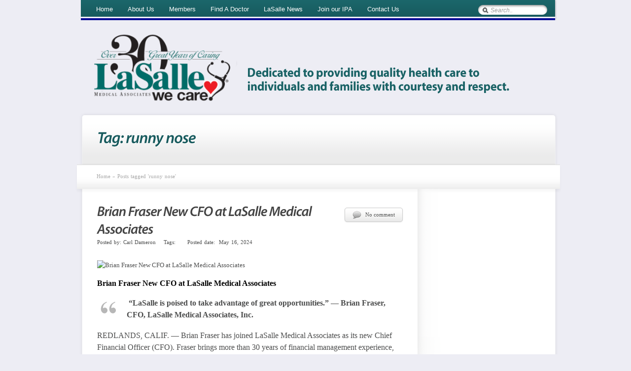

--- FILE ---
content_type: text/html; charset=UTF-8
request_url: https://www.lasallemedicalassociates.com/tag/runny-nose/
body_size: 27548
content:
<!DOCTYPE html>
<html lang="en-US">
<head>
<meta charset="UTF-8" />
<title>runny nose &lsaquo; Lasalle Medical Associates</title>
<link rel="profile" href="http://gmpg.org/xfn/11" />
<link rel="stylesheet" type="text/css" media="all" href="https://www.lasallemedicalassociates.com/wp-content/themes/lasalle/style.css" />
<link rel="pingback" href="https://www.lasallemedicalassociates.com/xmlrpc.php" />
<meta name='robots' content='max-image-preview:large' />
<link rel="alternate" type="application/rss+xml" title="Lasalle Medical Associates &raquo; runny nose Tag Feed" href="https://www.lasallemedicalassociates.com/tag/runny-nose/feed/" />
<script type="text/javascript">
/* <![CDATA[ */
window._wpemojiSettings = {"baseUrl":"https:\/\/s.w.org\/images\/core\/emoji\/14.0.0\/72x72\/","ext":".png","svgUrl":"https:\/\/s.w.org\/images\/core\/emoji\/14.0.0\/svg\/","svgExt":".svg","source":{"concatemoji":"https:\/\/www.lasallemedicalassociates.com\/wp-includes\/js\/wp-emoji-release.min.js?ver=6.4.2"}};
/*! This file is auto-generated */
!function(i,n){var o,s,e;function c(e){try{var t={supportTests:e,timestamp:(new Date).valueOf()};sessionStorage.setItem(o,JSON.stringify(t))}catch(e){}}function p(e,t,n){e.clearRect(0,0,e.canvas.width,e.canvas.height),e.fillText(t,0,0);var t=new Uint32Array(e.getImageData(0,0,e.canvas.width,e.canvas.height).data),r=(e.clearRect(0,0,e.canvas.width,e.canvas.height),e.fillText(n,0,0),new Uint32Array(e.getImageData(0,0,e.canvas.width,e.canvas.height).data));return t.every(function(e,t){return e===r[t]})}function u(e,t,n){switch(t){case"flag":return n(e,"\ud83c\udff3\ufe0f\u200d\u26a7\ufe0f","\ud83c\udff3\ufe0f\u200b\u26a7\ufe0f")?!1:!n(e,"\ud83c\uddfa\ud83c\uddf3","\ud83c\uddfa\u200b\ud83c\uddf3")&&!n(e,"\ud83c\udff4\udb40\udc67\udb40\udc62\udb40\udc65\udb40\udc6e\udb40\udc67\udb40\udc7f","\ud83c\udff4\u200b\udb40\udc67\u200b\udb40\udc62\u200b\udb40\udc65\u200b\udb40\udc6e\u200b\udb40\udc67\u200b\udb40\udc7f");case"emoji":return!n(e,"\ud83e\udef1\ud83c\udffb\u200d\ud83e\udef2\ud83c\udfff","\ud83e\udef1\ud83c\udffb\u200b\ud83e\udef2\ud83c\udfff")}return!1}function f(e,t,n){var r="undefined"!=typeof WorkerGlobalScope&&self instanceof WorkerGlobalScope?new OffscreenCanvas(300,150):i.createElement("canvas"),a=r.getContext("2d",{willReadFrequently:!0}),o=(a.textBaseline="top",a.font="600 32px Arial",{});return e.forEach(function(e){o[e]=t(a,e,n)}),o}function t(e){var t=i.createElement("script");t.src=e,t.defer=!0,i.head.appendChild(t)}"undefined"!=typeof Promise&&(o="wpEmojiSettingsSupports",s=["flag","emoji"],n.supports={everything:!0,everythingExceptFlag:!0},e=new Promise(function(e){i.addEventListener("DOMContentLoaded",e,{once:!0})}),new Promise(function(t){var n=function(){try{var e=JSON.parse(sessionStorage.getItem(o));if("object"==typeof e&&"number"==typeof e.timestamp&&(new Date).valueOf()<e.timestamp+604800&&"object"==typeof e.supportTests)return e.supportTests}catch(e){}return null}();if(!n){if("undefined"!=typeof Worker&&"undefined"!=typeof OffscreenCanvas&&"undefined"!=typeof URL&&URL.createObjectURL&&"undefined"!=typeof Blob)try{var e="postMessage("+f.toString()+"("+[JSON.stringify(s),u.toString(),p.toString()].join(",")+"));",r=new Blob([e],{type:"text/javascript"}),a=new Worker(URL.createObjectURL(r),{name:"wpTestEmojiSupports"});return void(a.onmessage=function(e){c(n=e.data),a.terminate(),t(n)})}catch(e){}c(n=f(s,u,p))}t(n)}).then(function(e){for(var t in e)n.supports[t]=e[t],n.supports.everything=n.supports.everything&&n.supports[t],"flag"!==t&&(n.supports.everythingExceptFlag=n.supports.everythingExceptFlag&&n.supports[t]);n.supports.everythingExceptFlag=n.supports.everythingExceptFlag&&!n.supports.flag,n.DOMReady=!1,n.readyCallback=function(){n.DOMReady=!0}}).then(function(){return e}).then(function(){var e;n.supports.everything||(n.readyCallback(),(e=n.source||{}).concatemoji?t(e.concatemoji):e.wpemoji&&e.twemoji&&(t(e.twemoji),t(e.wpemoji)))}))}((window,document),window._wpemojiSettings);
/* ]]> */
</script>
<style id='wp-emoji-styles-inline-css' type='text/css'>

	img.wp-smiley, img.emoji {
		display: inline !important;
		border: none !important;
		box-shadow: none !important;
		height: 1em !important;
		width: 1em !important;
		margin: 0 0.07em !important;
		vertical-align: -0.1em !important;
		background: none !important;
		padding: 0 !important;
	}
</style>
<link rel='stylesheet' id='wp-block-library-css' href='https://www.lasallemedicalassociates.com/wp-includes/css/dist/block-library/style.min.css?ver=6.4.2' type='text/css' media='all' />
<style id='classic-theme-styles-inline-css' type='text/css'>
/*! This file is auto-generated */
.wp-block-button__link{color:#fff;background-color:#32373c;border-radius:9999px;box-shadow:none;text-decoration:none;padding:calc(.667em + 2px) calc(1.333em + 2px);font-size:1.125em}.wp-block-file__button{background:#32373c;color:#fff;text-decoration:none}
</style>
<style id='global-styles-inline-css' type='text/css'>
body{--wp--preset--color--black: #000000;--wp--preset--color--cyan-bluish-gray: #abb8c3;--wp--preset--color--white: #ffffff;--wp--preset--color--pale-pink: #f78da7;--wp--preset--color--vivid-red: #cf2e2e;--wp--preset--color--luminous-vivid-orange: #ff6900;--wp--preset--color--luminous-vivid-amber: #fcb900;--wp--preset--color--light-green-cyan: #7bdcb5;--wp--preset--color--vivid-green-cyan: #00d084;--wp--preset--color--pale-cyan-blue: #8ed1fc;--wp--preset--color--vivid-cyan-blue: #0693e3;--wp--preset--color--vivid-purple: #9b51e0;--wp--preset--gradient--vivid-cyan-blue-to-vivid-purple: linear-gradient(135deg,rgba(6,147,227,1) 0%,rgb(155,81,224) 100%);--wp--preset--gradient--light-green-cyan-to-vivid-green-cyan: linear-gradient(135deg,rgb(122,220,180) 0%,rgb(0,208,130) 100%);--wp--preset--gradient--luminous-vivid-amber-to-luminous-vivid-orange: linear-gradient(135deg,rgba(252,185,0,1) 0%,rgba(255,105,0,1) 100%);--wp--preset--gradient--luminous-vivid-orange-to-vivid-red: linear-gradient(135deg,rgba(255,105,0,1) 0%,rgb(207,46,46) 100%);--wp--preset--gradient--very-light-gray-to-cyan-bluish-gray: linear-gradient(135deg,rgb(238,238,238) 0%,rgb(169,184,195) 100%);--wp--preset--gradient--cool-to-warm-spectrum: linear-gradient(135deg,rgb(74,234,220) 0%,rgb(151,120,209) 20%,rgb(207,42,186) 40%,rgb(238,44,130) 60%,rgb(251,105,98) 80%,rgb(254,248,76) 100%);--wp--preset--gradient--blush-light-purple: linear-gradient(135deg,rgb(255,206,236) 0%,rgb(152,150,240) 100%);--wp--preset--gradient--blush-bordeaux: linear-gradient(135deg,rgb(254,205,165) 0%,rgb(254,45,45) 50%,rgb(107,0,62) 100%);--wp--preset--gradient--luminous-dusk: linear-gradient(135deg,rgb(255,203,112) 0%,rgb(199,81,192) 50%,rgb(65,88,208) 100%);--wp--preset--gradient--pale-ocean: linear-gradient(135deg,rgb(255,245,203) 0%,rgb(182,227,212) 50%,rgb(51,167,181) 100%);--wp--preset--gradient--electric-grass: linear-gradient(135deg,rgb(202,248,128) 0%,rgb(113,206,126) 100%);--wp--preset--gradient--midnight: linear-gradient(135deg,rgb(2,3,129) 0%,rgb(40,116,252) 100%);--wp--preset--font-size--small: 13px;--wp--preset--font-size--medium: 20px;--wp--preset--font-size--large: 36px;--wp--preset--font-size--x-large: 42px;--wp--preset--spacing--20: 0.44rem;--wp--preset--spacing--30: 0.67rem;--wp--preset--spacing--40: 1rem;--wp--preset--spacing--50: 1.5rem;--wp--preset--spacing--60: 2.25rem;--wp--preset--spacing--70: 3.38rem;--wp--preset--spacing--80: 5.06rem;--wp--preset--shadow--natural: 6px 6px 9px rgba(0, 0, 0, 0.2);--wp--preset--shadow--deep: 12px 12px 50px rgba(0, 0, 0, 0.4);--wp--preset--shadow--sharp: 6px 6px 0px rgba(0, 0, 0, 0.2);--wp--preset--shadow--outlined: 6px 6px 0px -3px rgba(255, 255, 255, 1), 6px 6px rgba(0, 0, 0, 1);--wp--preset--shadow--crisp: 6px 6px 0px rgba(0, 0, 0, 1);}:where(.is-layout-flex){gap: 0.5em;}:where(.is-layout-grid){gap: 0.5em;}body .is-layout-flow > .alignleft{float: left;margin-inline-start: 0;margin-inline-end: 2em;}body .is-layout-flow > .alignright{float: right;margin-inline-start: 2em;margin-inline-end: 0;}body .is-layout-flow > .aligncenter{margin-left: auto !important;margin-right: auto !important;}body .is-layout-constrained > .alignleft{float: left;margin-inline-start: 0;margin-inline-end: 2em;}body .is-layout-constrained > .alignright{float: right;margin-inline-start: 2em;margin-inline-end: 0;}body .is-layout-constrained > .aligncenter{margin-left: auto !important;margin-right: auto !important;}body .is-layout-constrained > :where(:not(.alignleft):not(.alignright):not(.alignfull)){max-width: var(--wp--style--global--content-size);margin-left: auto !important;margin-right: auto !important;}body .is-layout-constrained > .alignwide{max-width: var(--wp--style--global--wide-size);}body .is-layout-flex{display: flex;}body .is-layout-flex{flex-wrap: wrap;align-items: center;}body .is-layout-flex > *{margin: 0;}body .is-layout-grid{display: grid;}body .is-layout-grid > *{margin: 0;}:where(.wp-block-columns.is-layout-flex){gap: 2em;}:where(.wp-block-columns.is-layout-grid){gap: 2em;}:where(.wp-block-post-template.is-layout-flex){gap: 1.25em;}:where(.wp-block-post-template.is-layout-grid){gap: 1.25em;}.has-black-color{color: var(--wp--preset--color--black) !important;}.has-cyan-bluish-gray-color{color: var(--wp--preset--color--cyan-bluish-gray) !important;}.has-white-color{color: var(--wp--preset--color--white) !important;}.has-pale-pink-color{color: var(--wp--preset--color--pale-pink) !important;}.has-vivid-red-color{color: var(--wp--preset--color--vivid-red) !important;}.has-luminous-vivid-orange-color{color: var(--wp--preset--color--luminous-vivid-orange) !important;}.has-luminous-vivid-amber-color{color: var(--wp--preset--color--luminous-vivid-amber) !important;}.has-light-green-cyan-color{color: var(--wp--preset--color--light-green-cyan) !important;}.has-vivid-green-cyan-color{color: var(--wp--preset--color--vivid-green-cyan) !important;}.has-pale-cyan-blue-color{color: var(--wp--preset--color--pale-cyan-blue) !important;}.has-vivid-cyan-blue-color{color: var(--wp--preset--color--vivid-cyan-blue) !important;}.has-vivid-purple-color{color: var(--wp--preset--color--vivid-purple) !important;}.has-black-background-color{background-color: var(--wp--preset--color--black) !important;}.has-cyan-bluish-gray-background-color{background-color: var(--wp--preset--color--cyan-bluish-gray) !important;}.has-white-background-color{background-color: var(--wp--preset--color--white) !important;}.has-pale-pink-background-color{background-color: var(--wp--preset--color--pale-pink) !important;}.has-vivid-red-background-color{background-color: var(--wp--preset--color--vivid-red) !important;}.has-luminous-vivid-orange-background-color{background-color: var(--wp--preset--color--luminous-vivid-orange) !important;}.has-luminous-vivid-amber-background-color{background-color: var(--wp--preset--color--luminous-vivid-amber) !important;}.has-light-green-cyan-background-color{background-color: var(--wp--preset--color--light-green-cyan) !important;}.has-vivid-green-cyan-background-color{background-color: var(--wp--preset--color--vivid-green-cyan) !important;}.has-pale-cyan-blue-background-color{background-color: var(--wp--preset--color--pale-cyan-blue) !important;}.has-vivid-cyan-blue-background-color{background-color: var(--wp--preset--color--vivid-cyan-blue) !important;}.has-vivid-purple-background-color{background-color: var(--wp--preset--color--vivid-purple) !important;}.has-black-border-color{border-color: var(--wp--preset--color--black) !important;}.has-cyan-bluish-gray-border-color{border-color: var(--wp--preset--color--cyan-bluish-gray) !important;}.has-white-border-color{border-color: var(--wp--preset--color--white) !important;}.has-pale-pink-border-color{border-color: var(--wp--preset--color--pale-pink) !important;}.has-vivid-red-border-color{border-color: var(--wp--preset--color--vivid-red) !important;}.has-luminous-vivid-orange-border-color{border-color: var(--wp--preset--color--luminous-vivid-orange) !important;}.has-luminous-vivid-amber-border-color{border-color: var(--wp--preset--color--luminous-vivid-amber) !important;}.has-light-green-cyan-border-color{border-color: var(--wp--preset--color--light-green-cyan) !important;}.has-vivid-green-cyan-border-color{border-color: var(--wp--preset--color--vivid-green-cyan) !important;}.has-pale-cyan-blue-border-color{border-color: var(--wp--preset--color--pale-cyan-blue) !important;}.has-vivid-cyan-blue-border-color{border-color: var(--wp--preset--color--vivid-cyan-blue) !important;}.has-vivid-purple-border-color{border-color: var(--wp--preset--color--vivid-purple) !important;}.has-vivid-cyan-blue-to-vivid-purple-gradient-background{background: var(--wp--preset--gradient--vivid-cyan-blue-to-vivid-purple) !important;}.has-light-green-cyan-to-vivid-green-cyan-gradient-background{background: var(--wp--preset--gradient--light-green-cyan-to-vivid-green-cyan) !important;}.has-luminous-vivid-amber-to-luminous-vivid-orange-gradient-background{background: var(--wp--preset--gradient--luminous-vivid-amber-to-luminous-vivid-orange) !important;}.has-luminous-vivid-orange-to-vivid-red-gradient-background{background: var(--wp--preset--gradient--luminous-vivid-orange-to-vivid-red) !important;}.has-very-light-gray-to-cyan-bluish-gray-gradient-background{background: var(--wp--preset--gradient--very-light-gray-to-cyan-bluish-gray) !important;}.has-cool-to-warm-spectrum-gradient-background{background: var(--wp--preset--gradient--cool-to-warm-spectrum) !important;}.has-blush-light-purple-gradient-background{background: var(--wp--preset--gradient--blush-light-purple) !important;}.has-blush-bordeaux-gradient-background{background: var(--wp--preset--gradient--blush-bordeaux) !important;}.has-luminous-dusk-gradient-background{background: var(--wp--preset--gradient--luminous-dusk) !important;}.has-pale-ocean-gradient-background{background: var(--wp--preset--gradient--pale-ocean) !important;}.has-electric-grass-gradient-background{background: var(--wp--preset--gradient--electric-grass) !important;}.has-midnight-gradient-background{background: var(--wp--preset--gradient--midnight) !important;}.has-small-font-size{font-size: var(--wp--preset--font-size--small) !important;}.has-medium-font-size{font-size: var(--wp--preset--font-size--medium) !important;}.has-large-font-size{font-size: var(--wp--preset--font-size--large) !important;}.has-x-large-font-size{font-size: var(--wp--preset--font-size--x-large) !important;}
.wp-block-navigation a:where(:not(.wp-element-button)){color: inherit;}
:where(.wp-block-post-template.is-layout-flex){gap: 1.25em;}:where(.wp-block-post-template.is-layout-grid){gap: 1.25em;}
:where(.wp-block-columns.is-layout-flex){gap: 2em;}:where(.wp-block-columns.is-layout-grid){gap: 2em;}
.wp-block-pullquote{font-size: 1.5em;line-height: 1.6;}
</style>
<link rel='stylesheet' id='tablepress-default-css' href='https://www.lasallemedicalassociates.com/wp-content/plugins/tablepress/css/build/default.css?ver=2.2.4' type='text/css' media='all' />
<link rel="https://api.w.org/" href="https://www.lasallemedicalassociates.com/wp-json/" /><link rel="alternate" type="application/json" href="https://www.lasallemedicalassociates.com/wp-json/wp/v2/tags/141" /><link rel="EditURI" type="application/rsd+xml" title="RSD" href="https://www.lasallemedicalassociates.com/xmlrpc.php?rsd" />
<meta name="generator" content="WordPress 6.4.2" />
<!-- SLP Custom CSS -->
<style type="text/css">
div#map.slp_map {
width:100%;
height:480px;
}
div#slp_tagline {
width:100%;
}
</style>

<style type="text/css">.recentcomments a{display:inline !important;padding:0 !important;margin:0 !important;}</style>

<!-- Template stylesheet -->
<link rel="stylesheet" href="https://www.lasallemedicalassociates.com/wp-content/themes/lasalle/css/jqueryui/custom.css" type="text/css" media="all"/>
<link rel="stylesheet" href="https://www.lasallemedicalassociates.com/wp-content/themes/lasalle/css/screen.css" type="text/css" media="all"/>


<link rel="stylesheet" href="https://www.lasallemedicalassociates.com/wp-content/themes/lasalle/css/skins/green.css" type="text/css" media="all"/>
<link rel="stylesheet" type="text/css" href="https://www.lasallemedicalassociates.com/wp-content/themes/lasalle/js/fancybox/jquery.fancybox-1.3.0.css" media="screen"/>

<!-- Jquery and plugins -->
<script type="text/javascript" src="https://www.lasallemedicalassociates.com/wp-content/themes/lasalle/js/jquery.js"></script>
<script type="text/javascript" src="https://www.lasallemedicalassociates.com/wp-content/themes/lasalle/js/jquery-ui.js"></script>
<script type="text/javascript" src="https://www.lasallemedicalassociates.com/wp-content/themes/lasalle/js/fancybox/jquery.fancybox-1.3.0.js"></script>
<script type="text/javascript" src="https://www.lasallemedicalassociates.com/wp-content/themes/lasalle/js/coin-slider.js"></script>
<script type="text/javascript" src="https://www.lasallemedicalassociates.com/wp-content/themes/lasalle/js/jquery.validate.js"></script>
<script type="text/javascript" src="https://www.lasallemedicalassociates.com/wp-content/themes/lasalle/js/hint.js"></script>
<script type="text/javascript" src="https://www.lasallemedicalassociates.com/wp-content/themes/lasalle/js/galleria.js"></script>
<script type="text/javascript" src="https://www.lasallemedicalassociates.com/wp-content/themes/lasalle/js/cufon.js"></script>
<script type="text/javascript" src="https://www.lasallemedicalassociates.com/wp-content/themes/lasalle/fonts/myriad-pro.font.js"></script>
<script type="text/javascript" src="https://www.lasallemedicalassociates.com/wp-content/themes/lasalle/js/browser.js"></script>
<script type="text/javascript" src="https://www.lasallemedicalassociates.com/wp-content/themes/lasalle/js/custom.js"></script>

</head>



<body class="archive tag tag-runny-nose tag-141">

	<!-- Begin template wrapper -->
	<div id="wrapper">
			
		<!-- Begin header -->
		<div id="header_wrapper">
			<div id="top_bar">
				<div class="wrapper">
					<!-- Begin main nav -->
					<div class="left_nav"></div>
						<div id="menu_wrapper">
							<!-- Begin main nav -->
							<div class="menu-main-menu-container"><ul id="main_menu" class="nav"><li id="menu-item-3850" class="menu-item menu-item-type-custom menu-item-object-custom menu-item-3850"><a href="/">Home</a></li>
<li id="menu-item-3851" class="menu-item menu-item-type-post_type menu-item-object-page menu-item-has-children menu-item-3851"><a href="https://www.lasallemedicalassociates.com/about/">About Us</a>
<ul class="sub-menu">
	<li id="menu-item-3857" class="menu-item menu-item-type-post_type menu-item-object-page menu-item-3857"><a href="https://www.lasallemedicalassociates.com/locations/">Locations</a></li>
	<li id="menu-item-3858" class="menu-item menu-item-type-post_type menu-item-object-page menu-item-3858"><a href="https://www.lasallemedicalassociates.com/doctors/dr-albert-arteaga-m-d/">Dr. Albert Arteaga M.D.</a></li>
	<li id="menu-item-3854" class="menu-item menu-item-type-post_type menu-item-object-page menu-item-3854"><a href="https://www.lasallemedicalassociates.com/staff/">Medical Professionals</a></li>
	<li id="menu-item-3859" class="menu-item menu-item-type-post_type menu-item-object-page menu-item-3859"><a href="https://www.lasallemedicalassociates.com/careers/">Employment Opportunities</a></li>
	<li id="menu-item-3868" class="menu-item menu-item-type-post_type menu-item-object-page menu-item-3868"><a href="https://www.lasallemedicalassociates.com/benefits/">Benefits</a></li>
</ul>
</li>
<li id="menu-item-3860" class="menu-item menu-item-type-post_type menu-item-object-page menu-item-has-children menu-item-3860"><a href="https://www.lasallemedicalassociates.com/members/">Members</a>
<ul class="sub-menu">
	<li id="menu-item-3862" class="menu-item menu-item-type-post_type menu-item-object-page menu-item-3862"><a href="https://www.lasallemedicalassociates.com/members/rights-responsibilities/">Rights &#038; Responsibilities</a></li>
	<li id="menu-item-3861" class="menu-item menu-item-type-post_type menu-item-object-page menu-item-3861"><a href="https://www.lasallemedicalassociates.com/?page_id=236">Privacy Policy</a></li>
	<li id="menu-item-3863" class="menu-item menu-item-type-post_type menu-item-object-page menu-item-3863"><a href="https://www.lasallemedicalassociates.com/members/primary-care-providers/">Primary Care Providers</a></li>
	<li id="menu-item-3864" class="menu-item menu-item-type-post_type menu-item-object-page menu-item-3864"><a href="https://www.lasallemedicalassociates.com/members/health-links/">Health Links</a></li>
</ul>
</li>
<li id="menu-item-3865" class="menu-item menu-item-type-post_type menu-item-object-page menu-item-has-children menu-item-3865"><a href="https://www.lasallemedicalassociates.com/providers/">Find A Doctor</a>
<ul class="sub-menu">
	<li id="menu-item-3870" class="menu-item menu-item-type-post_type menu-item-object-page menu-item-3870"><a href="https://www.lasallemedicalassociates.com/pcp-directory/">Find a Doctor</a></li>
	<li id="menu-item-3855" class="menu-item menu-item-type-post_type menu-item-object-page menu-item-3855"><a href="https://www.lasallemedicalassociates.com/providers/health-plan-affiliations/">Health Plan Affiliations</a></li>
</ul>
</li>
<li id="menu-item-3866" class="menu-item menu-item-type-post_type menu-item-object-page menu-item-3866"><a href="https://www.lasallemedicalassociates.com/news/">LaSalle News</a></li>
<li id="menu-item-3852" class="menu-item menu-item-type-post_type menu-item-object-page menu-item-3852"><a href="https://www.lasallemedicalassociates.com/join-our-ipa/">Join our IPA</a></li>
<li id="menu-item-3853" class="menu-item menu-item-type-post_type menu-item-object-page menu-item-3853"><a href="https://www.lasallemedicalassociates.com/contact-us/">Contact Us</a></li>
</ul></div>							<!-- End main nav -->
							
							<!-- Begin search box -->
								<form class="search_box" action="" method="get">
									<p><input type="text" title="Search.." id="s" name="s"/></p>
								</form>
							<!-- End search box -->
						</div>
					<div class="right_nav"></div>
					<!-- End main nav -->
					
					<br class="clear"/>
					
					<!-- Begin logo -->
					
					          
         <a id="custom_logo" href="\"><img src="/wp-content/uploads/2023/04/Lasalle2.png"/></a> 
					
				<!--<a id="custom_logo" href="https://www.lasallemedicalassociates.com"><img src="/wp-content/uploads/2016/01/Lasalle-LogoOver30years.png" alt=""/></a>-->
					
										
					<!-- End logo -->
				
				</div>
			</div>
		</div>
		<!-- End header -->
		
		<br class="clear"/>

		<!-- Begin content -->
		<div id="content_wrapper">
		
			<div class="top"></div>
			
			<div class="inner">
			
				<div class="page_no_caption">
					<h1 class="cufon">Tag: runny nose</h1>
				</div>
				
				<div class="breadcrumb"><div id="crumbs"><a href="https://www.lasallemedicalassociates.com">Home</a> &raquo; <span class="current">Posts tagged &#39;runny nose&#39;</span></div></div>
				
				<!-- Begin main content -->
				<div class="inner_wrapper">
				
					<div class="sidebar_content">
						
						
						<!-- Begin each blog post -->
						<div class="post_wrapper">
							<div class="post_header">
								<div class="left">
									<h2 class="cufon">
										<a href="https://www.lasallemedicalassociates.com/brian-fraser-new-cfo-at-lasalle-medical-associates/" title="Brian Fraser New CFO at LaSalle Medical Associates">
											Brian Fraser New CFO at LaSalle Medical Associates									
										</a>
									</h2>
									<div class="post_detail">
										Posted by:&nbsp;Carl Dameron&nbsp;&nbsp;&nbsp;
										Tags:&nbsp;
										&nbsp;&nbsp;&nbsp;
										Posted date:&nbsp;
										May 16, 2024 									</div>								
								</div>
								<div class="post_comment">
									<img src="https://www.lasallemedicalassociates.com/wp-content/themes/lasalle/images/comments.png" class="mid_align" alt=""/>
									No comment						
								</div>
							</div>
							<br class="clear"/><br/>
							
							<div id="attachment_9079" style="width: 560px" class="wp-caption aligncenter"><img loading="lazy" decoding="async" aria-describedby="caption-attachment-9079" class="wp-image-9079" src="http://dameroncommunications.com/wp-content/uploads/2024/05/Brian-Frazer-MR-MJE_9026-683x1024.jpeg" alt="Brian Fraser New CFO at LaSalle Medical Associates" width="550" height="825" /><p id="caption-attachment-9079" class="wp-caption-text"><em><strong>Brian Fraser New CFO at LaSalle Medical Associates</strong></em></p></div>
<blockquote><p><strong><em> </em></strong><strong><em>“LaSalle is poised to take advantage of great opportunities.” — Brian Fraser, CFO, LaSalle Medical Associates, Inc.</em></strong></p></blockquote>
<p>REDLANDS, CALIF. — Brian Fraser has joined LaSalle Medical Associates as its new Chief Financial Officer (CFO). Fraser brings more than 30 years of financial management experience, including more than 15 years as CFO of EPIC Management Services, where he worked alongside LaSalle’s current CEO, <a href="https://dameroncommunications.com/2023/08/29/duane-e-whittington-leaves-beaver-medical-group-and-joins-lasalle-medical-associates-as-new-ceo/">Duane Whittington</a>.</p>
<p>“LaSalle has a long and rich history of serving patients in the community. I am thrilled to join LaSalle and look forward to working with Duane and <a href="https://dameroncommunications.com/2024/04/22/is-lasalle-medical-associates-for-sale/">Dr. Arteag</a>a to advance the growth and diversification vision of the organization,” says Fraser.</p>
<p>Fraser will be a key part of the leadership team at LaSalle, working closely with Whittington and LaSalle’s founder, Dr. Albert Arteaga, on key strategic measures to expand LaSalle’s existing business and diversify into new and complementary lines of business.</p>
<p>Fraser brings a broad range of financial management experience to LaSalle, including public accounting, healthcare, insurance, manufacturing and cultural resource management. Fraser is a Certified Public Accountant and received a bachelor’s degree in economics from the University of Redlands.</p>
<p>“LaSalle is excited to add yet another seasoned professional to our executive team as we position ourselves to expand LaSalle’s footprint,” said Dr. Albert Arteaga, MD, founder of LaSalle Medical Associates.  Mr. Fraser’s history and experience will further support the organization’s vision and mission to deliver patient-centered care to all.</p>
<p>For more information, contact the LaSalle corporate office in Redlands by calling (909) 890-0407 or visiting their website, <a href="http://lasallemedical.com/">LaSalleMedicalAssociates.com</a>.</p>
<p><a href="https://www.lasallemedicalassociates.com/">About LaSalle Medical Associates</a></p>
<p>LaSalle Medical Associates, Inc. is one of the largest independent and Latino-owned healthcare companies in <a href="http://www.lasallemedicalassociates.com/locations/">Riverside and San Bernardino Counties</a>. The corporate office is in <a href="http://www.lasallemedicalassociates.com/locations/">Redlands</a>.</p>
<p>LaSalle is also an Independent Practice Association (IPA) of independently contracted doctors, hospitals, and clinics, delivering high-quality patient care to more than 360,000 patients in Fresno, Kern, Kings, Los Angeles, Madera, Riverside, San Bernardino and Tulare counties.</p>
							
						</div>
						<!-- End each blog post -->
						
						<br class="clear"/><br/><div class="line"></div><br/><br/>



						
						
						<!-- Begin each blog post -->
						<div class="post_wrapper">
							<div class="post_header">
								<div class="left">
									<h2 class="cufon">
										<a href="https://www.lasallemedicalassociates.com/5222-2/" title="How To Overcome 12 Health Challenges in Seniors">
											How To Overcome 12 Health Challenges in Seniors									
										</a>
									</h2>
									<div class="post_detail">
										Posted by:&nbsp;Carl Dameron&nbsp;&nbsp;&nbsp;
										Tags:&nbsp;
										<a href="https://www.lasallemedicalassociates.com/tag/6-alzheimers-disease-and-dementia/" rel="tag">6. Alzheimer's Disease and Dementia:</a>, <a href="https://www.lasallemedicalassociates.com/tag/7-depression-and-anxiety/" rel="tag">7. Depression and Anxiety</a>, <a href="https://www.lasallemedicalassociates.com/tag/african-american/" rel="tag">African American</a>, <a href="https://www.lasallemedicalassociates.com/tag/arthritis/" rel="tag">Arthritis</a>, <a href="https://www.lasallemedicalassociates.com/tag/black/" rel="tag">Black</a>, <a href="https://www.lasallemedicalassociates.com/tag/chronic-pain/" rel="tag">chronic pain</a>, <a href="https://www.lasallemedicalassociates.com/tag/diabetes/" rel="tag">diabetes</a>, <a href="https://www.lasallemedicalassociates.com/tag/doctor/" rel="tag">doctor</a>, <a href="https://www.lasallemedicalassociates.com/tag/doctors/" rel="tag">doctors</a>, <a href="https://www.lasallemedicalassociates.com/tag/doctors-appointment/" rel="tag">doctors appointment</a>, <a href="https://www.lasallemedicalassociates.com/tag/fontana/" rel="tag">fontana</a>, <a href="https://www.lasallemedicalassociates.com/tag/fresno/" rel="tag">Fresno</a>, <a href="https://www.lasallemedicalassociates.com/tag/health-care/" rel="tag">health care</a>, <a href="https://www.lasallemedicalassociates.com/tag/health-challenges-in-seniors/" rel="tag">Health challenges in seniors</a>, <a href="https://www.lasallemedicalassociates.com/tag/healthcare/" rel="tag">healthcare</a>, <a href="https://www.lasallemedicalassociates.com/tag/hearing-loss/" rel="tag">Hearing Loss</a>, <a href="https://www.lasallemedicalassociates.com/tag/heart-disease/" rel="tag">Heart Disease</a>, <a href="https://www.lasallemedicalassociates.com/tag/kings/" rel="tag">Kings</a>, <a href="https://www.lasallemedicalassociates.com/tag/lasalle-medical-associates/" rel="tag">LaSalle Medical Associates</a>, <a href="https://www.lasallemedicalassociates.com/tag/los-angeles/" rel="tag">Los Angeles</a>, <a href="https://www.lasallemedicalassociates.com/tag/madera/" rel="tag">Madera</a>, <a href="https://www.lasallemedicalassociates.com/tag/obesity/" rel="tag">Obesity</a>, <a href="https://www.lasallemedicalassociates.com/tag/osteoporosis/" rel="tag">Osteoporosis</a>, <a href="https://www.lasallemedicalassociates.com/tag/respiratory-issues/" rel="tag">Respiratory Issues</a>, <a href="https://www.lasallemedicalassociates.com/tag/riverside/" rel="tag">Riverside</a>, <a href="https://www.lasallemedicalassociates.com/tag/san-bernardino/" rel="tag">San Bernardino</a>, <a href="https://www.lasallemedicalassociates.com/tag/senior/" rel="tag">senior</a>, <a href="https://www.lasallemedicalassociates.com/tag/seniors/" rel="tag">seniors</a>, <a href="https://www.lasallemedicalassociates.com/tag/tulare-counties/" rel="tag">Tulare counties.</a>, <a href="https://www.lasallemedicalassociates.com/tag/vision-problems/" rel="tag">Vision Problems</a>&nbsp;&nbsp;&nbsp;
										Posted date:&nbsp;
										April 30, 2024 									</div>								
								</div>
								<div class="post_comment">
									<img src="https://www.lasallemedicalassociates.com/wp-content/themes/lasalle/images/comments.png" class="mid_align" alt=""/>
									No comment						
								</div>
							</div>
							<br class="clear"/><br/>
							
							<h2><img loading="lazy" decoding="async" class="aligncenter wp-image-9066" src="http://dameroncommunications.com/wp-content/uploads/2024/05/Overcoming-Healthcare-chanlanges.jpg" alt="" width="550" height="367" /></h2>
<h2><strong>Health Challenges In Seniors And Practical Strategies to Manage Them</strong></h2>
<p><em>Redlands, Calif..</em> &#8211; Our bodies undergo various changes as we age, making us more susceptible to specific health challenges. Older adults often face multiple issues that can impact their quality of life. However, understanding and overcoming these challenges can significantly improve well-being in the golden years. Let&#8217;s explore 12 common <a href="https://www.lasallemedicalassociates.com/"><strong>health challenges in senior</strong></a> adults and practical strategies to tackle them.</p>
<h3><strong><em>12 common health challenges in senior adults</em></strong></h3>
<ol>
<li><strong>Arthritis</strong>: Arthritis is a condition that can make your joints hurt and feel stiff. Exercising regularly, protecting your joints, and taking medications can help you handle arthritis better. Activities that are gentle on your body, like swimming or tai chi, can make you feel better if you have arthritis. Actions like these can help relieve joint pain and discomfort.</li>
</ol>
<ol start="2">
<li><strong>Osteoporosis</strong>: Our bones deteriorate with age, putting older adults at an increased risk of fractures. Seniors need enough calcium and vitamin D in their diet to help keep bones strong and prevent fractures. These nutrients help maintain bone strength. Along with a good diet, exercises that make your bones work harder, like walking or dancing, can also help keep bones strong.</li>
</ol>
<ol start="3">
<li><strong>Heart Disease</strong>: High blood pressure, or hypertension, is a common <a href="https://www.lasallemedicalassociates.com/staff/">health challenge for seniors.</a> It is a significant cause of illness and death for older adults. Maintaining a healthy diet, staying active, and managing blood pressure are essential. Regular checkups help catch issues early and help keep them in check so they don&#8217;t worsen.</li>
</ol>
<ol start="4">
<li><strong>Diabetes</strong>: Managing diabetes is a common challenge for many seniors. To effectively handle this condition, it&#8217;s essential to focus on a few key aspects: eating right, staying active, keeping an eye on blood sugar levels, and following the medications prescribed by the doctor. These elements work together to help seniors manage their diabetes and lead a healthier life. It&#8217;s essential to stay committed to these practices as they are crucial in keeping diabetes in check and promoting overall well-being.</li>
</ol>
<ol start="5">
<li><strong>Cancer</strong>: Cancer risk significantly increases with age, making regular checkups for seniors vital. Routine screenings can detect cancer at early, more treatable stages. Early detection helps with successful treatment, ensuring a longer, healthier life. Don&#8217;t underestimate the importance of proactive healthcare for seniors.</li>
</ol>
<ol start="6">
<li><strong>Alzheimer&#8217;s Disease and Dementia</strong>: As people age, cognitive decline is a natural expectation, but seniors can take proactive steps to keep their minds sharp and vibrant. Engaging in mental exercises and acquiring new skills can be remarkably beneficial. A well-balanced diet rich in antioxidants from fruits and vegetables contributes to brain health.</li>
</ol>
<p>Staying socially active through interactions with loved ones and community involvement are crucial. Furthermore, challenging oneself with new hobbies and activities reduces the risk of cognitive decline and promotes overall senior well-being, offering a fulfilling and enriched quality of life.</p>
<ol start="7">
<li><strong>Depression and Anxiety</strong>: Seniors often encounter mental health issues because of changes in their lives or health conditions. It&#8217;s essential to seek help from friends, family, or professionals. Enjoying hobbies and staying connected with others can be helpful. Being around people and doing things you love can brighten your mood and make you feel better. Don&#8217;t hesitate to talk to someone you trust or seek advice if you&#8217;re feeling down.</li>
</ol>
<ol start="8">
<li><strong>Vision Problems</strong>: As we age, certain eye conditions like age-related macular degeneration, cataracts, and glaucoma become more common. Seeing an eye doctor regularly is critical to spot any problems early on. Furthermore, shielding our eyes from dangerous UV rays by wearing sunglasses or hats when out in the sun can help us maintain excellent eye health. These simple steps can help keep our eyes in good condition as we age.</li>
</ol>
<ol start="9">
<li><strong>Hearing Loss</strong>: Prioritizing good hearing health is essential for seniors. Regular checkups for your ears are a proactive step in catching issues early. Avoiding loud noises is equally crucial, as they can harm your hearing gradually. If needed, hearing aids can significantly enhance your daily life by improving your ability to hear. Caring for your ears ensures a vibrant connection with the world throughout your golden years, making every moment engaging and fulfilling.</li>
</ol>
<ol start="10">
<li><strong>Respiratory Issues</strong>: Conditions like chronic obstructive pulmonary disease (COPD) can make breathing hard. It&#8217;s essential to quit smoking, exercise regularly, and take medications as prescribed by your doctor to control breathing issues better. By quitting smoking, staying active, and following your prescribed medications, you can effectively manage respiratory problems associated with COPD. Follow your healthcare provider&#8217;s advice to ensure you take the proper steps to manage your condition effectively.</li>
</ol>
<ol start="11">
<li><strong>Obesity</strong>: Seniors often encounter weight issues because their bodies have a slower metabolism. This means they might gain weight more quickly. They must eat a balanced diet and keep moving regularly to manage this. Seeking help and guidance from a healthcare professional can help. These experts can offer personalized advice for each person&#8217;s unique needs and health situation. Remember that even modest changes to your lifestyle may have a significant impact on how you feel!</li>
</ol>
<ol start="12">
<li><strong>Chronic Pain</strong>: Seniors often face persistent pain for many reasons. Seeking advice from a doctor, getting physical therapy, or trying alternative treatments like acupuncture or massage therapy can help reduce this discomfort. Finding the proper treatment that works best for you is essential, so don&#8217;t hesitate to explore different options until you find relief. Consulting with healthcare professionals is critical to managing and finding solutions for ongoing pain.</li>
</ol>
<div id="attachment_9039" style="width: 560px" class="wp-caption aligncenter"><img loading="lazy" decoding="async" aria-describedby="caption-attachment-9039" class="wp-image-9039" src="http://dameroncommunications.com/wp-content/uploads/2024/04/Albert-Desk-3-hands-folded-HR-MJE_9195-1024x683.jpeg" alt="Albert Arteaga, M.D., President of LaSalle Medical Associates." width="550" height="367" /><p id="caption-attachment-9039" class="wp-caption-text"><em><strong>Albert Arteaga, M.D., President of LaSalle Medical Associates</strong></em></p></div>
<h2><strong>LaSalle Medical Associates is Improving Health Outcomes In Seniors</strong></h2>
<p>Join <a href="https://www.lasallemedicalassociates.com/"><strong>LaSalle Medical Associates</strong> </a>in empowering seniors toward better health! It starts with a holistic approach: staying active, eating well, and prioritizing regular checkups. Let&#8217;s rally around seniors—encouraging them to engage socially, join clubs, and connect with healthcare professionals to combat loneliness and stay mentally sharp.</p>
<p>At LaSalle, we emphasize the importance of routine health checkups. Help seniors stay ahead by advocating for regular visits, ensuring early detection and timely care.</p>
<p>Small changes yield significant results! Promote a healthy lifestyle—guide seniors to add more fruits and vegetables, take short walks, and practice relaxation techniques. Let&#8217;s make these changes together for a vibrant life.</p>
<p>Encourage seniors to embrace these changes for an enhanced quality of life. Stay informed, seek support, and adopt a holistic approach to health. Together, we can ensure seniors lead fulfilling and vibrant lives in their later years. <a href="https://www.lasallemedicalassociates.com/contact-us/"><strong>Join us</strong> </a>on this journey to better health!</p>
<p><a href="https://www.lasallemedicalassociates.com/">About LaSalle Medical Associates</a></p>
<p>LaSalle Medical Associates, Inc. is one of the largest independent and Latino-owned healthcare companies in <a href="http://www.lasallemedicalassociates.com/locations/">Riverside and San Bernardino Counties</a>. The corporate office is in <a href="http://www.lasallemedicalassociates.com/locations/">Redlands</a>.</p>
<p>LaSalle is also an Independent Practice Association (IPA) of independently contracted doctors, hospitals, and clinics, delivering high-quality patient care to more than 350,000 patients in Fresno, Kings, Los Angeles, Madera, Riverside, San Bernardino and Tulare counties.</p>
							
						</div>
						<!-- End each blog post -->
						
						<br class="clear"/><br/><div class="line"></div><br/><br/>



						
						
						<!-- Begin each blog post -->
						<div class="post_wrapper">
							<div class="post_header">
								<div class="left">
									<h2 class="cufon">
										<a href="https://www.lasallemedicalassociates.com/is-lasalle-medical-associates-for-sale/" title="Is LaSalle Medical Associates for Sale?">
											Is LaSalle Medical Associates for Sale?									
										</a>
									</h2>
									<div class="post_detail">
										Posted by:&nbsp;Carl Dameron&nbsp;&nbsp;&nbsp;
										Tags:&nbsp;
										&nbsp;&nbsp;&nbsp;
										Posted date:&nbsp;
										April 23, 2024 									</div>								
								</div>
								<div class="post_comment">
									<img src="https://www.lasallemedicalassociates.com/wp-content/themes/lasalle/images/comments.png" class="mid_align" alt=""/>
									No comment						
								</div>
							</div>
							<br class="clear"/><br/>
							
							<div id="attachment_9039" style="width: 560px" class="wp-caption aligncenter"><img loading="lazy" decoding="async" aria-describedby="caption-attachment-9039" class="wp-image-9039" src="http://dameroncommunications.com/wp-content/uploads/2024/04/Albert-Desk-3-hands-folded-HR-MJE_9195-1024x683.jpeg" alt="Albert Arteaga, M.D., founder and president of LaSalle Medical Associates, Inc." width="550" height="367" /><p id="caption-attachment-9039" class="wp-caption-text"><em><strong>Albert Arteaga, M.D., founder and president of LaSalle Medical Associates, Inc.</strong></em></p></div>
<blockquote><p><strong><em>“I get asked two questions all the time by all kinds of people: Am I going to retire and is LaSalle Medical for sale?” — Albert Arteaga, M.D.</em></strong></p></blockquote>
<p>REDLANDS, CALIF. —  As the company looks forward to celebrating its 40<sup>th</sup> anniversary in June, the answer is “No,” says Albert Arteaga, M.D., founder and president of LaSalle Medical Associates, Inc. “We are the largest private, Hispanic-owned healthcare organization in the Inland Empire, and we are growing. Why would I want to stop?”</p>
<p>Dr. Arteaga opened his first solo practice with his wife Maria in Fontana in May 1984, after completing his pediatric residency at Loma Linda University Medical Center. Funding for LaSalle came from Operation Second Chance, a Small Business Administration program created to train people of color and fund business start-ups, led by civil rights pioneer <a href="https://blackvoicenews.com/2007/03/15/frances-grice-veteran-pioneer-to-be-honored/">Francis Grice</a>.</p>
<p>From that humble beginning, LaSalle has grown, adding facilities and a network of specialists, to the point where today there are five open clinics, two in San Bernardino and one each in Fontana, Hesperia, and Rialto, with plans to reopen the Victorville location that had to close during the COVID-19 pandemic.  The practice employs more than 110 healthcare professionals.</p>
<p>“I would say that our crowning achievement is our emphasis on outreach, getting people to come in for regular checkups that focus on prevention,” says Dr. Arteaga. “Treating people who suffer from illness is fine, but being able to spot warning signs in advance and ensuring that patients don’t need to undergo more intensive and lengthy treatment is LaSalle’s priority.”</p>
<p>In 1995 Dr. Arteaga established the LaSalle Independent Practice Association (IPA), “&#8230;a business entity organized and owned by a network of independent physician practices.”</p>
<p>Today, the LaSalle IPA includes members in Southern California’s San Bernardino, Riverside, and Los Angeles counties, as well as Fresno, Kings, Madera, and Tulare counties in Central California. The LaSalle IPA serves more than 360,000 patients statewide.</p>
<div id="attachment_9054" style="width: 560px" class="wp-caption aligncenter"><img loading="lazy" decoding="async" aria-describedby="caption-attachment-9054" class="wp-image-9054" src="http://dameroncommunications.com/wp-content/uploads/2024/04/IMG_9384-1024x453.jpeg" alt="LaSalles Corporate Headquarters in Redlands, CA" width="550" height="243" /><p id="caption-attachment-9054" class="wp-caption-text"><em><strong>LaSalle&#8217;s Corporate Headquarters in Redlands, CA</strong></em></p></div>
<p>Dr. Arteaga goes on to say, “We recently changed our healthcare management services provider, hired a new CEO, Duane Whittington, eight months ago, and just added a brand new Chief Financial Officer (CFO), Brian Fraser. They both left one of the Inland Empire’s biggest healthcare organizations to come to work for us at LaSalle.</p>
<p>“Duane and Bryan have relieved me of a lot of administrative responsibilities and freed me up to focus on future growth prospects.”</p>
<p>LaSalle’s expansion plans include growing the IPA. “Our Independent Practice Association helps doctors focus on treating their patients while we do the paperwork and negotiate contracts with insurance companies, and companies that provide medical services including imaging, blood testing, and other services. We make it easier for doctors to be doctors,” said Dr. Arteaga.</p>
<p>The IPA is expanding the number of doctors, nurse practitioners and physician assistants for current and future locations. “If you are looking for a career serving patients with <a href="https://en.wikipedia.org/wiki/Gold_standard_(test)#:~:text=In%20medicine%20and%20medical%20statistics,evaluate%20the%20efficacy%20of%20treatments.">The Gold Standard of Care</a>, LaSalle is looking for you,” said Dr. Arteaga, who is also looking to grow the number of clinics through mergers and acquisitions.</p>
<p>Selling or retiring is not an option for Arteaga. “Most retirees go ahead and retire for one of two reasons—they’re either tired or there’s something else they want to do. In my case, neither of those apply. So, is LaSalle for sale? My answer is no!”<br />
<!--

[caption id="attachment_7888" align="aligncenter" width="550"]<img loading="lazy" decoding="async" class="wp-image-7888" src="http://dameroncommunications.com/wp-content/uploads/2022/07/Albert-and-Maria-head-shot.jpg" alt="Dr. Albert and Maria Arteaga" width="550" height="412" /> <em><strong>Dr. Albert and Maria Arteaga, Founders of LaSalle Medical Associates, Inc.</strong></em>[/caption]

--><br />
For more information go online to <a href="http://lasallemedical.com/">LaSalleMedical.com</a>.</p>
<p><a href="https://www.lasallemedicalassociates.com/">About LaSalle Medical Associates</a></p>
<p>LaSalle Medical Associates, Inc. is one of the largest independent and Latino-owned healthcare companies in <a href="http://www.lasallemedicalassociates.com/locations/">Riverside and San Bernardino Counties</a>. The corporate office is in <a href="http://www.lasallemedicalassociates.com/locations/">Redlands</a>.</p>
<p>LaSalle is also an Independent Practice Association (IPA) of independently contracted doctors, hospitals, and clinics, delivering high-quality patient care to more than 350,000 patients in Fresno, Kings, Los Angeles, Madera, Riverside, San Bernardino and Tulare counties.</p>
<h1></h1>
<h1>BRIEF: 275 words</h1>
<h1>Is LaSalle Medical Associates for Sale?</h1>
<div id="attachment_9039" style="width: 560px" class="wp-caption aligncenter"><img loading="lazy" decoding="async" aria-describedby="caption-attachment-9039" class="wp-image-9039" src="http://dameroncommunications.com/wp-content/uploads/2024/04/Albert-Desk-3-hands-folded-HR-MJE_9195-1024x683.jpeg" alt="Albert Arteaga, M.D., founder and president of LaSalle Medical Associates, Inc." width="550" height="367" /><p id="caption-attachment-9039" class="wp-caption-text"><em><strong>Albert Arteaga, M.D., founder and president of LaSalle Medical Associates, Inc.</strong></em></p></div>
<p><strong><em>“I get asked two questions all the time by all kinds of people: Am I going to retire and is LaSalle Medical for sale?” — Albert Arteaga, M.D.</em></strong></p>
<p><strong> </strong>REDLANDS, CALIF. —  As the company looks forward to celebrating its 40<sup>th</sup> anniversary in June, the answer is “No,” says Albert Arteaga, M.D., founder and president of LaSalle Medical Associates, Inc. “We are the largest private, Hispanic-owned healthcare organization in the Inland Empire, and we are growing. I don’t want to stop?”</p>
<p>Dr. Arteaga opened his first practice in Fontana in May 1984. Since then, LaSalle has grown, adding facilities and a network of specialists. Today, there are two clinics in San Bernardino and one each in Fontana, Hesperia, and Rialto, with plans to reopen the Victorville location that had to close during the COVID-19 pandemic.  LaSalle employs over 110 healthcare professionals.</p>
<p>“Our crowning achievement is our outreach program, getting people to come in for regular checkups that focus on prevention,” says Dr. Arteaga. “Treating sick people is fine, but being able to spot warning signs in advance so patients don’t need to undergo more intensive and lengthy treatment is LaSalle’s priority.”</p>
<p>In 1996 Dr. Arteaga established the LaSalle Independent Practice Association (IPA), a network of independent physician practices that reduces overhead while pursuing opportunities with employers, accountable care organizations and/or managed care organizations.<br />
<!--

[caption id="attachment_7888" align="aligncenter" width="550"]<img loading="lazy" decoding="async" class="wp-image-7888" src="http://dameroncommunications.com/wp-content/uploads/2022/07/Albert-and-Maria-head-shot.jpg" alt="Dr. Albert and Maria Arteaga" width="550" height="412" /> <em><strong>Dr. Albert and Maria Arteaga, Founders of LaSalle Medical Associates, Inc.</strong></em>[/caption]

--><br />
The LaSalle IPA serves more than 360,000 patients statewide. “Our IPA helps doctors focus on their patients while we do the paperwork and negotiate contracts with insurance companies and companies that provide medical services. We make it easier for doctors to be doctors,” said Dr. Arteaga.</p>
<p>Selling or retiring is not an option for Arteaga. “Most retirees go ahead and retire for one of two reasons—they’re either tired or there’s something else they want to do. In my case, neither of those apply. So, is LaSalle for sale? My answer is no!”</p>
<p>For more information go online to <a href="http://lasallemedical.com/">LaSalleMedical.com</a>.</p>
							
						</div>
						<!-- End each blog post -->
						
						<br class="clear"/><br/><div class="line"></div><br/><br/>



						
						
						<!-- Begin each blog post -->
						<div class="post_wrapper">
							<div class="post_header">
								<div class="left">
									<h2 class="cufon">
										<a href="https://www.lasallemedicalassociates.com/top-10-workouts-for-seniors-with-hypertension-2/" title="Top 10 Workouts for Seniors with Hypertension">
											Top 10 Workouts for Seniors with Hypertension									
										</a>
									</h2>
									<div class="post_detail">
										Posted by:&nbsp;Carl Dameron&nbsp;&nbsp;&nbsp;
										Tags:&nbsp;
										&nbsp;&nbsp;&nbsp;
										Posted date:&nbsp;
										April 9, 2024 									</div>								
								</div>
								<div class="post_comment">
									<img src="https://www.lasallemedicalassociates.com/wp-content/themes/lasalle/images/comments.png" class="mid_align" alt=""/>
									No comment						
								</div>
							</div>
							<br class="clear"/><br/>
							
							<h2><strong><img loading="lazy" decoding="async" class="aligncenter size-full wp-image-9038" src="http://dameroncommunications.com/wp-content/uploads/2024/04/Top-10-Workouts-for-Seniors-with-Hypertension.jpg" alt="" width="900" height="600" /> </strong></h2>
<h2><strong>Safe Workouts for Seniors in Managing Hypertension</strong></h2>
<p>As we age, staying active becomes crucial for our overall health. For seniors dealing with hypertension in their advanced years, exercising safely and effectively is vital. Physical activity can help eliminate and manage high blood pressure, improve heart health, and boost overall well-being. Here are the top 10 safe and effective workouts recommended for <a href="https://www.lasallemedicalassociates.com/about/">seniors with hypertension</a>.<strong> </strong></p>
<h2><strong><em> </em></strong><strong><em>10 Safe Workouts for Seniors:</em></strong></h2>
<ol>
<li><strong>Walking: </strong>Walking is a great exercise that&#8217;s easy on your joints. It&#8217;s a simple way to get active. Try to walk briskly for about 30 minutes on most days. Being consistent is essential. But if 30 minutes seems like too much, start with shorter walks. Then, slowly increase the duration. This way, your body gets used to it, and it feels easier over time.</li>
</ol>
<ol start="2">
<li><strong>Swimming: </strong>Water exercises are remarkable for older adults with high blood pressure. Swimming laps or joining water aerobics gives your whole body a great workout without causing any strain on your joints. The way the water supports your body also eases the pressure on your muscles, making it easier and safer to move around. This gentle and effective exercise in the water is a fantastic choice for seniors with hypertension.</li>
</ol>
<ol start="3">
<li><strong>Cycling: </strong>Whether pedaling on a stationary bike inside or cruising outdoors, cycling is an excellent way for <a href="https://www.lasallemedicalassociates.com/">seniors with hypertension </a>to pump their hearts. It&#8217;s gentle on the joints and won&#8217;t strain or hurt them. Plus, the best part is that they&#8217;re in charge! They can decide how fast or slow they want to go. When they begin, they should take it in a friendly and easy way, and as they get more comfortable, they can add more time and speed to their rides. This way, they can enjoy the ride and feel good about getting more robust with each pedal.</li>
</ol>
<ol start="4">
<li><strong>Yoga: </strong>Yoga is a fantastic exercise involving gentle movements that stretch and strengthen your body. It also focuses on breathing in a way that helps you relax and reduce stress. Certain yoga poses, like the mountain pose, where you stand tall and strong, the seated forward bend stretching your back, and gentle twists that help your body feel more flexible can benefit seniors with high blood pressure. These poses are simple and can be adjusted to suit your comfort level. Doing yoga regularly helps you feel calmer and more relaxed while also helping with managing your blood pressure.</li>
</ol>
<ol start="5">
<li><strong>Tai Chi:</strong> Tai Chi, an ancient Chinese practice passed down through generations, focuses on slow, graceful movements and deep breathing. The gentle flow of Tai Chi movements is like a soothing dance, promoting better balance, flexibility, and relaxation for seniors. This exercise isn&#8217;t just about physical activities; it&#8217;s also about finding peace within yourself. Plus, Tai Chi can reduce high blood pressure and strengthen your heart. So, it&#8217;s good for your muscles and joints, kindness, and overall health.</li>
</ol>
<ol start="6">
<li><strong>Resistance Band Exercises: </strong>Resistance bands are like stretchy ropes that help you get stronger without making your body work too hard. Older adults can do many exercises using these bands to strengthen different muscles. You can improve your arm muscles (like lifting a grocery bag), boost your legs (like climbing stairs), and even sit down while strengthening your back muscles. These bands are gentle but mighty!</li>
</ol>
<ol start="7">
<li><strong>Pilates: </strong>Pilates is a kind of exercise that pays a lot of attention to making your mid-region strong, helping you to bend easily, and keeping your body in a good position. It&#8217;s a workout that doesn&#8217;t stress your body and can be changed to fit what you can do. Doing Pilates can make you better at balancing and staying steady, which is essential for older people with high blood pressure.</li>
</ol>
<ol start="8">
<li><strong>Chair Exercises: </strong>For seniors who like to or need to exercise while sitting down, chair workouts are a fantastic choice. These exercises cover a wide range, from simple leg lifts to gentle arm circles, all of which can be done comfortably from a seated position. They&#8217;re fantastic for improving strength and flexibility without needing to stand up or put pressure on your joints. They&#8217;re tailored to keep you comfortable while making a big difference in how strong and flexible you feel.</li>
</ol>
<ol start="9">
<li><strong>Strength Training:</strong> Light weights or everyday items found in the home, such as water bottles or cans, can be helpful for strength training. These makeshift weights are perfect for exercises focusing on significant muscles like the arms, legs, and core. However, ensuring your weights are not too heavy or uncomfortable is crucial, especially for <a href="https://www.lasallemedicalassociates.com/staff/">seniors with hypertension.</a> Choosing safe and easy-to-handle weights is essential to prevent strain or injury while working out.</li>
</ol>
<ol start="10">
<li><strong>Mindfulness and Meditation: </strong>Mindfulness and meditation can be super helpful for seniors dealing with high blood pressure. These stress-busting methods can play a significant role in keeping blood pressure under control. Relaxing your mind and body can make a real difference in managing hypertension and staying healthy. So, even though they&#8217;re not the typical workouts, these calming practices can significantly help seniors.</li>
</ol>
<div id="attachment_9039" style="width: 1034px" class="wp-caption aligncenter"><img loading="lazy" decoding="async" aria-describedby="caption-attachment-9039" class="size-large wp-image-9039" src="http://dameroncommunications.com/wp-content/uploads/2024/04/Albert-Desk-3-hands-folded-HR-MJE_9195-1024x683.jpeg" alt="Albert Arteaga, M.D., President of LaSalle Medical Associates." width="1024" height="683" /><p id="caption-attachment-9039" class="wp-caption-text"><em><strong>Albert Arteaga, M.D., President of LaSalle Medical Associates.</strong></em></p></div>
<p>Before starting any new exercise routine, seniors with hypertension should consult their healthcare provider. Additionally, here are some essential tips to ensure a safe and enjoyable workout experience:</p>
<ul>
<li>Stay hydrated throughout your exercise sessions.</li>
<li>Warm up before exercising and cool down afterward to prevent injury.</li>
<li>Listen to your body, and don&#8217;t push yourself too hard.</li>
<li>Monitor your blood pressure regularly, especially before and after workouts.</li>
<li>Wear comfortable clothing and supportive footwear.</li>
</ul>
<h2><strong>Seniors with hypertension | LaSalle Medical Associates</strong></h2>
<p>At <a href="https://www.lasallemedicalassociates.com/"><strong>LaSalle Medical Associates</strong></a>, we understand the critical role of staying active in managing hypertension among seniors. Pay attention to the power of regular exercise in controlling blood pressure and enhancing overall health. Discover enjoyable activities tailored to your fitness level –the key to making a difference in hypertension management and improving your quality of life.</p>
<p>Remember, starting your journey towards an active lifestyle is never too late. Explore various exercises to find what suits you best. Prioritize your well-being by listening to your body and consulting our healthcare professionals before starting any new workout routine. Your health and safety matter most as you progress towards a healthier, more vibrant life. <a href="https://www.lasallemedicalassociates.com/contact-us/"><strong>Contact us</strong> </a>for your well-being now!</p>
<p><a href="https://www.lasallemedicalassociates.com/">About LaSalle Medical Associates</a></p>
<p>LaSalle Medical Associates, Inc. is one of the largest independent and Latino-owned healthcare companies in <a href="http://www.lasallemedicalassociates.com/locations/">Riverside and San Bernardino Counties</a>. The corporate office is in <a href="http://www.lasallemedicalassociates.com/locations/">Redlands</a>.</p>
<p>LaSalle is also an Independent Practice Association (IPA) of independently contracted doctors, hospitals, and clinics, delivering high-quality patient care to more than 350,000 patients in Fresno, Kings, Los Angeles, Madera, Riverside, San Bernardino and Tulare counties.</p>
<p>&nbsp;</p>
							
						</div>
						<!-- End each blog post -->
						
						<br class="clear"/><br/><div class="line"></div><br/><br/>



						
						
						<!-- Begin each blog post -->
						<div class="post_wrapper">
							<div class="post_header">
								<div class="left">
									<h2 class="cufon">
										<a href="https://www.lasallemedicalassociates.com/women-deserve-the-best-healthcare/" title="Women Deserve the Best Healthcare">
											Women Deserve the Best Healthcare									
										</a>
									</h2>
									<div class="post_detail">
										Posted by:&nbsp;Carl Dameron&nbsp;&nbsp;&nbsp;
										Tags:&nbsp;
										&nbsp;&nbsp;&nbsp;
										Posted date:&nbsp;
										March 19, 2024 									</div>								
								</div>
								<div class="post_comment">
									<img src="https://www.lasallemedicalassociates.com/wp-content/themes/lasalle/images/comments.png" class="mid_align" alt=""/>
									No comment						
								</div>
							</div>
							<br class="clear"/><br/>
							
							<p><!--

[caption id="attachment_5204" align="aligncenter" width="550"]<a href="http://www.lasallemedicalassociates.com/wp-content/uploads/2024/03/Women-at-Cheech-31314-3449.jpg"><img loading="lazy" decoding="async" class="wp-image-5204" src="http://www.lasallemedicalassociates.com/wp-content/uploads/2024/03/Women-at-Cheech-31314-3449-1024x767.jpg" alt=": Barbara Bell, Kathleen Dameron, and Maria are women who face a range of health concerns throughout their lives. " width="550" height="412" srcset="https://www.lasallemedicalassociates.com/wp-content/uploads/2024/03/Women-at-Cheech-31314-3449-1024x767.jpg 1024w, https://www.lasallemedicalassociates.com/wp-content/uploads/2024/03/Women-at-Cheech-31314-3449-300x225.jpg 300w, https://www.lasallemedicalassociates.com/wp-content/uploads/2024/03/Women-at-Cheech-31314-3449-768x575.jpg 768w, https://www.lasallemedicalassociates.com/wp-content/uploads/2024/03/Women-at-Cheech-31314-3449-1536x1150.jpg 1536w, https://www.lasallemedicalassociates.com/wp-content/uploads/2024/03/Women-at-Cheech-31314-3449-2048x1534.jpg 2048w" sizes="(max-width: 550px) 100vw, 550px" /></a> <em><strong>Barbara Bell, Kathleen Dameron, and Maria are women who face a range of health concerns throughout their lives.</strong></em>[/caption]

--></p>
<p>&nbsp;</p>
<p style="font-weight: 400; text-align: center;"><strong><em>“Women can lower their risk of poor health by making healthy lifestyle choices, such as maintaining a balanced diet and regular exercise regimen.” — Albert Arteaga, M.D.</em></strong></p>
<p style="font-weight: 400;">REDLANDS, CALIF. —  In the past few decades, medical research primarily involved studies with male participants, as stated by the Cleveland Clinic. This Women’s History Month, it is important to focus on women’s health and take a closer look at their specific health issues.</p>
<p style="font-weight: 400;">Women are at a higher risk for heart disease and breast cancer, which are among their top health concerns.</p>
<p style="font-weight: 400;">Dr. Albert Arteaga, President of LaSalle Medical Associates, says, “Women can lower their risk of poor health by making healthy lifestyle choices, such as maintaining a balanced diet and regular exercise regimen.” He endorses the <a href="https://grants.nih.gov/policy/inclusion/women-and-minorities/guidelines.htm">National Institutes of Health</a>&#8216;s (NIH) recommendations for women to follow. They include:</p>
<ul>
<li>Set short-term goals to achieve and maintain a healthy diet and exercise routine.</li>
<li>Try to be physically active for at least 30 minutes on most or all days of the week.</li>
<li>Eat plenty of fruits and vegetables.</li>
<li>Choose foods that are low in added sugars, saturated fats, and sodium.</li>
<li>Pick whole grains and lean sources of protein and dairy products.</li>
<li>Practice all four types of exercise: endurance, strength, balance, and flexibility.</li>
</ul>
<p style="font-weight: 400;">Women face a range of health concerns throughout their lives. Some of these include premenstrual syndrome (PMS), birth control, and menopause. Different age groups come with different health problems. However, lifestyle choices play a vital role in mitigating these risks and enabling women to lead the lives they desire.</p>
<p style="font-weight: 400;">As the <a href="https://www.mayoclinic.org/healthy-lifestyle/womens-health/basics/womens-health/hlv-20049411">Mayo Clinic</a> puts it: “Irrespective of your age, healthy lifestyle choices can significantly lower your health risks and help you live the life you want.”</p>
<p style="font-weight: 400;">In 1993, the National Institutes of Health (NIH) began to require the inclusion of women and racial and ethnic minorities in the clinical research studies it funds. Before that time, clinical trials often excluded those populations.</p>
<p style="font-weight: 400;">Since 2016, NIH policy now states that “<em>Sex is a biological variable that must be considered in the design of clinical trials, right from the start.”</em></p>
<p style="font-weight: 400;">As research has continued, two lifestyle factors have emerged as important to women’s health: diet and exercise. The NIH’s <a href="https://www.nia.nih.gov/health/healthy-eating-nutrition-and-diet/diet-and-exercise-choices-today-healthier-tomorrow">National Institute on Aging</a> says that taking a consistent approach to healthy diet and exercise choices can do much to ensure a healthier tomorrow.</p>
<p style="font-weight: 400;">“Women who follow these recommendations will enjoy better health in both the short and long term,” says Dr. Arteaga.</p>
<p style="font-weight: 400;">For more information go online to <a href="http://lasallemedical.com/">lasallemedicalassociates.com</a>.</p>
<p><!--

[caption id="attachment_5205" align="aligncenter" width="550"]<a href="http://www.lasallemedicalassociates.com/wp-content/uploads/2024/03/IMG_9519.jpeg"><img loading="lazy" decoding="async" class="wp-image-5205" src="http://www.lasallemedicalassociates.com/wp-content/uploads/2024/03/IMG_9519-766x1024.jpeg" alt="Shaila Dameron says she eats plenty of fruits and vegetables. " width="550" height="735" srcset="https://www.lasallemedicalassociates.com/wp-content/uploads/2024/03/IMG_9519-766x1024.jpeg 766w, https://www.lasallemedicalassociates.com/wp-content/uploads/2024/03/IMG_9519-225x300.jpeg 225w, https://www.lasallemedicalassociates.com/wp-content/uploads/2024/03/IMG_9519-768x1026.jpeg 768w, https://www.lasallemedicalassociates.com/wp-content/uploads/2024/03/IMG_9519.jpeg 958w" sizes="(max-width: 550px) 100vw, 550px" /></a> Shaila Dameron says she eats plenty of fruits and vegetables.[/caption]


<p style="font-weight: 400;"><strong><em>Photo Caption: </em></strong>Shaila Dameron says she eats plenty of fruits and vegetables.</p>




<p style="font-weight: 400;"><a href="https://www.lasallemedicalassociates.com/">About LaSalle Medical Associates</a></p>




<p style="font-weight: 400;">LaSalle Medical Associates, Inc. is one of the largest independent and Latino-owned healthcare companies in <a href="http://www.lasallemedicalassociates.com/locations/">Riverside and San Bernardino Counties</a>. The corporate office is in <a href="http://www.lasallemedicalassociates.com/locations/">Redlands</a>.</p>




<p style="font-weight: 400;">LaSalle is also an Independent Practice Association (IPA) of independently contracted doctors, hospitals, and clinics, delivering high-quality patient care to over 350,000 patients in Fresno, Kings, Los Angeles, Madera, Riverside, San Bernardino and Tulare counties.</p>


--></p>
<h1></h1>
<h1>BRIEF: 310 words</h1>
<h1>Women Deserve the Best Healthcare</h1>
<p style="font-weight: 400;"><strong><em>“Women can lower their risk of poor health by making healthy lifestyle choices, such as maintaining a balanced diet and regular exercise regimen.” — Albert Arteaga, M.D.</em></strong></p>
<p style="font-weight: 400;">REDLANDS, CALIF. —  In the past few decades, medical research primarily involved studies with male participants, as stated by the <a href="https://health.clevelandclinic.org/what-is-womens-health">Cleveland Clinic</a>. This Women’s History Month, it is important to focus on women’s health and take a closer look at their specific health issues.</p>
<p style="font-weight: 400;">Women are at a higher risk for heart disease and breast cancer, which are among their top health concerns.</p>
<p style="font-weight: 400;">Dr. Albert Arteaga, President of LaSalle Medical Associates, says, “Women can lower their risk of poor health by making healthy lifestyle choices, such as maintaining a balanced diet and regular exercise regimen.” He endorses the <a href="https://grants.nih.gov/policy/inclusion/women-and-minorities/guidelines.htm">National Institutes of Health</a>&#8216;s (NIH) recommendations for women to follow. They include:</p>
<ul>
<li>Set short-term goals to achieve and maintain a healthy diet and exercise routine.</li>
<li>Try to be physically active for at least 30 minutes on most or all days of the week.</li>
<li>Eat plenty of fruits and vegetables.</li>
<li>Choose foods that are low in added sugars, saturated fats, and sodium.</li>
<li>Pick whole grains and lean sources of protein and dairy products.</li>
<li>Practice all four types of exercise: endurance, strength, balance, and flexibility.</li>
</ul>
<p style="font-weight: 400;">Women face a range of health concerns throughout their lives. Some of these include premenstrual syndrome (PMS), birth control, and menopause. Different age groups come with different health problems. However, lifestyle choices play a vital role in mitigating these risks and enabling women to lead the lives they desire.</p>
<p style="font-weight: 400;">As the <a href="https://www.mayoclinic.org/healthy-lifestyle/womens-health/basics/womens-health/hlv-20049411">Mayo Clinic</a> puts it: “Irrespective of your age, healthy lifestyle choices can significantly lower your health risks and help you live the life you want.” The NIH’s <a href="https://www.nia.nih.gov/health/healthy-eating-nutrition-and-diet/diet-and-exercise-choices-today-healthier-tomorrow">National Institute on Aging</a> says that taking a consistent approach to healthy diet and exercise choices can do much to ensure a healthier tomorrow.</p>
<p style="font-weight: 400;">“Women who follow the NIH recommendations will enjoy better health in both the short and long term,” says Dr. Arteaga.</p>
<p style="font-weight: 400;">For more information go online to <a href="http://lasallemedical.com/">lasallemedicalassociates.com</a>.</p>
<p style="font-weight: 400;">—30—</p>
<p style="font-weight: 400;"><a href="https://www.lasallemedicalassociates.com/">About LaSalle Medical Associates</a></p>
<p style="font-weight: 400;">LaSalle Medical Associates, Inc. is one of the largest independent and Latino-owned healthcare companies in <a href="http://www.lasallemedicalassociates.com/locations/">Riverside and San Bernardino Counties</a>. The corporate office is in <a href="http://www.lasallemedicalassociates.com/locations/">Redlands</a>.</p>
<p style="font-weight: 400;">LaSalle is also an Independent Practice Association (IPA) of independently contracted doctors, hospitals, and clinics, delivering high-quality patient care to over 350,000 patients in Fresno, Kings, Los Angeles, Madera, Riverside, San Bernardino and Tulare counties.</p>
							
						</div>
						<!-- End each blog post -->
						
						<br class="clear"/><br/><div class="line"></div><br/><br/>



						
						
						<!-- Begin each blog post -->
						<div class="post_wrapper">
							<div class="post_header">
								<div class="left">
									<h2 class="cufon">
										<a href="https://www.lasallemedicalassociates.com/yes-carrots-are-good-for-your-vision/" title="Yes Carrots Are Good for Your Vision">
											Yes Carrots Are Good for Your Vision									
										</a>
									</h2>
									<div class="post_detail">
										Posted by:&nbsp;Carl Dameron&nbsp;&nbsp;&nbsp;
										Tags:&nbsp;
										<a href="https://www.lasallemedicalassociates.com/tag/beta-carotene/" rel="tag">beta-carotene</a>, <a href="https://www.lasallemedicalassociates.com/tag/carrots/" rel="tag">carrots</a>, <a href="https://www.lasallemedicalassociates.com/tag/dry-eyes/" rel="tag">Dry eyes</a>, <a href="https://www.lasallemedicalassociates.com/tag/fresno/" rel="tag">Fresno</a>, <a href="https://www.lasallemedicalassociates.com/tag/independent-practice-association/" rel="tag">Independent Practice Association</a>, <a href="https://www.lasallemedicalassociates.com/tag/international-carrot-day/" rel="tag">International Carrot Day</a>, <a href="https://www.lasallemedicalassociates.com/tag/ipa/" rel="tag">IPA</a>, <a href="https://www.lasallemedicalassociates.com/tag/kings/" rel="tag">Kings</a>, <a href="https://www.lasallemedicalassociates.com/tag/los-angeles/" rel="tag">Los Angeles</a>, <a href="https://www.lasallemedicalassociates.com/tag/madera/" rel="tag">Madera</a>, <a href="https://www.lasallemedicalassociates.com/tag/night-blindness/" rel="tag">Night blindness</a>, <a href="https://www.lasallemedicalassociates.com/tag/orange/" rel="tag">orange</a>, <a href="https://www.lasallemedicalassociates.com/tag/riverside/" rel="tag">Riverside</a>, <a href="https://www.lasallemedicalassociates.com/tag/san-bernardino/" rel="tag">San Bernardino</a>, <a href="https://www.lasallemedicalassociates.com/tag/tulare-counties/" rel="tag">Tulare counties.</a>, <a href="https://www.lasallemedicalassociates.com/tag/vision/" rel="tag">vision</a>, <a href="https://www.lasallemedicalassociates.com/tag/vision-loss/" rel="tag">Vision loss</a>, <a href="https://www.lasallemedicalassociates.com/tag/yellow/" rel="tag">yellow</a>&nbsp;&nbsp;&nbsp;
										Posted date:&nbsp;
										March 15, 2024 									</div>								
								</div>
								<div class="post_comment">
									<img src="https://www.lasallemedicalassociates.com/wp-content/themes/lasalle/images/comments.png" class="mid_align" alt=""/>
									No comment						
								</div>
							</div>
							<br class="clear"/><br/>
							
							<div id="attachment_9013" style="width: 560px" class="wp-caption aligncenter"><img loading="lazy" decoding="async" aria-describedby="caption-attachment-9013" class="wp-image-9013" src="http://dameroncommunications.com/wp-content/uploads/2024/03/Carrots-in-apple-sauce.jpg" alt="Carrots and applesauce make a sweet treat that’s good for your eyes." width="550" height="550" /><p id="caption-attachment-9013" class="wp-caption-text">Carrots and applesauce make a sweet treat that’s good for your eyes.</p></div>
<p><strong><em>“Carrots are a good source of Vitamin A, which is known to improve eye health.” — Albert Arteaga, M.D.</em></strong></p>
<p>REDLANDS, CALIF. —  During April, we celebrate International Carrot Day. The old saying about carrots being good for your vision is true. Carrots have nutrients that help eye health in several ways. Chief among them is Vitamin A.</p>
<p>“Carrots are a good source of Vitamin A, which is known to improve eye health,” says Dr. Albert Arteaga, President of LaSalle Medical Associates, one of the largest privately owned and operated healthcare organizations in the Inland Empire.</p>
<p>The 2023 Digital Health Award-winning Internet site, <a href="https://www.allaboutvision.com/nutrition/carrots-and-vision/">All About Vision</a>, says that the Vitamin A in carrots provides several benefits, including:</p>
<ul>
<li>Protecting your <a href="https://www.allaboutvision.com/resources/cornea.htm">corneas</a></li>
<li>Decreasing the risk of <a href="https://www.allaboutvision.com/conditions/cataracts.htm">cataracts</a> and <a href="https://www.allaboutvision.com/conditions/amd.htm">age-related macular degeneration</a></li>
<li>Delaying peripheral vision loss</li>
<li>Creating a protective layer against bacteria and viruses</li>
<li>Alleviating the <a href="https://www.allaboutvision.com/conditions/dryeye.htm">symptoms of dry eye syndrome</a></li>
<li>Slowing vision loss in people with<a href="https://www.allaboutvision.com/conditions/retinapigment.htm"> retinitis pigmentosa</a></li>
<li>Impeding the progression of<a href="https://www.allaboutvision.com/conditions/stargardts.htm"> Stargardt’s disease</a> (early onset central vision loss)</li>
</ul>
<p>On the other hand, <strong>vitamin A deficiency</strong> can cause:</p>
<ul>
<li>Dry eyes</li>
<li>Night blindness</li>
<li>Vision loss</li>
</ul>
<p>“Parents who have children who don’t like the taste of raw or cooked carrots by themselves may be able to get their kids to eat them by combining carrots with other foods that are rich in Vitamin A <em>and</em> add sweet-tooth-pleasing flavors, such as mangoes, cantaloupes, sweet red peppers, and sweet potatoes,” said Dr. Arteaga.</p>
<p>Carrots also contain beta-carotene, which is what gives red, orange, and yellow vegetables their color. Once eaten, your body converts it into retinol, another name for vitamin A. <a href="https://www.healthline.com/health/beta-carotene-benefits#benefits">Healthline</a> points out that research shows that beta-carotene is also good for your skin and may even improve cognitive health, although more research is needed about that.</p>
<p>Dr. Arteaga adds one caution: If you eat too many beta-carotene-rich foods, your skin may start to turn yellow. “All things in moderation,” he says.</p>
<p>“It is recommended that both children and adults undergo an annual check-up. At LaSalle, the checkup includes a comprehensive blood workup that can identify any vitamin deficiencies. This enables doctors to provide tailored suggestions regarding medicine, diet, and exercise that are specific to the needs of each patient,” explained Dr. Arteaga.</p>
<p>For an appointment at one of the six Inland Empire LaSalle clinics, please visit LaSalleMedicalAssociates.com or call 1-855-349-6019.</p>
<p><a href="https://www.lasallemedicalassociates.com/">About LaSalle Medical Associates</a></p>
<p>LaSalle Medical Associates, Inc. is one of the largest independent and Latino-owned healthcare companies in <a href="http://www.lasallemedicalassociates.com/locations/">Riverside and San Bernardino Counties</a>. The corporate office is in <a href="http://www.lasallemedicalassociates.com/locations/">Redlands</a>.</p>
<p>LaSalle is also an Independent Practice Association (IPA) of independently contracted doctors, hospitals, and clinics, delivering high-quality patient care to over 350,000 patients in Fresno, Kings, Los Angeles, Madera, Riverside, San Bernardino and Tulare counties.</p>
							
						</div>
						<!-- End each blog post -->
						
						<br class="clear"/><br/><div class="line"></div><br/><br/>



						
						
						<!-- Begin each blog post -->
						<div class="post_wrapper">
							<div class="post_header">
								<div class="left">
									<h2 class="cufon">
										<a href="https://www.lasallemedicalassociates.com/sleep-your-way-to-good-health/" title="Sleep Your Way to Good Health">
											Sleep Your Way to Good Health									
										</a>
									</h2>
									<div class="post_detail">
										Posted by:&nbsp;Carl Dameron&nbsp;&nbsp;&nbsp;
										Tags:&nbsp;
										<a href="https://www.lasallemedicalassociates.com/tag/african-american/" rel="tag">African American</a>, <a href="https://www.lasallemedicalassociates.com/tag/albert-arteaga/" rel="tag">Albert Arteaga</a>, <a href="https://www.lasallemedicalassociates.com/tag/black/" rel="tag">Black</a>, <a href="https://www.lasallemedicalassociates.com/tag/business/" rel="tag">business</a>, <a href="https://www.lasallemedicalassociates.com/tag/california/" rel="tag">California</a>, <a href="https://www.lasallemedicalassociates.com/tag/doctor/" rel="tag">doctor</a>, <a href="https://www.lasallemedicalassociates.com/tag/doctors-appointment/" rel="tag">doctors appointment</a>, <a href="https://www.lasallemedicalassociates.com/tag/dr-albert-arteaga/" rel="tag">Dr. Albert Arteaga</a>, <a href="https://www.lasallemedicalassociates.com/tag/fresno/" rel="tag">Fresno</a>, <a href="https://www.lasallemedicalassociates.com/tag/health-care/" rel="tag">health care</a>, <a href="https://www.lasallemedicalassociates.com/tag/healthcare/" rel="tag">healthcare</a>, <a href="https://www.lasallemedicalassociates.com/tag/inland-empire/" rel="tag">Inland empire</a>, <a href="https://www.lasallemedicalassociates.com/tag/kings/" rel="tag">Kings</a>, <a href="https://www.lasallemedicalassociates.com/tag/lasalle-medical-associates/" rel="tag">LaSalle Medical Associates</a>, <a href="https://www.lasallemedicalassociates.com/tag/los-angeles/" rel="tag">Los Angeles</a>, <a href="https://www.lasallemedicalassociates.com/tag/madera/" rel="tag">Madera</a>, <a href="https://www.lasallemedicalassociates.com/tag/medicine/" rel="tag">medicine</a>, <a href="https://www.lasallemedicalassociates.com/tag/redlands/" rel="tag">Redlands</a>, <a href="https://www.lasallemedicalassociates.com/tag/rialto/" rel="tag">rialto</a>, <a href="https://www.lasallemedicalassociates.com/tag/riverside/" rel="tag">Riverside</a>, <a href="https://www.lasallemedicalassociates.com/tag/san-bernardino/" rel="tag">San Bernardino</a>, <a href="https://www.lasallemedicalassociates.com/tag/san-bernardino-county/" rel="tag">San Bernardino county</a>, <a href="https://www.lasallemedicalassociates.com/tag/succes/" rel="tag">succes</a>, <a href="https://www.lasallemedicalassociates.com/tag/tulare/" rel="tag">Tulare</a>, <a href="https://www.lasallemedicalassociates.com/tag/winning/" rel="tag">winning</a>&nbsp;&nbsp;&nbsp;
										Posted date:&nbsp;
										March 8, 2024 									</div>								
								</div>
								<div class="post_comment">
									<img src="https://www.lasallemedicalassociates.com/wp-content/themes/lasalle/images/comments.png" class="mid_align" alt=""/>
									No comment						
								</div>
							</div>
							<br class="clear"/><br/>
							
							<p><!--

[caption id="attachment_9002" align="aligncenter" width="550"]<img loading="lazy" decoding="async" class="wp-image-9002" src="http://dameroncommunications.com/wp-content/uploads/2024/03/Happy-Girls-photo.jpg" alt="When youngsters get enough sleep, they are less impulsive, stressed, depressed, anxious, and aggressive, and can keep their cognitive functions working to their full capacity, like these award-winning young scholars. Shaila and Shiane Dameron are happy healthy LaSalle patients. " width="550" height="734" /> <strong><em>When youngsters get enough sleep, they are less impulsive, stressed, depressed, anxious, and aggressive, and can keep their cognitive functions working to their full capacity, like these award-winning young scholars. Shaila and Shiane Dameron are happy healthy LaSalle patients.</em></strong>[/caption]

--><br />
<strong><em>“</em></strong><strong><em>Children and teens, especially, need adequate sleep for proper growth and development.” — Dr. Albert Arteaga</em></strong></p>
<p>REDLANDS, Calif. — Sleep is crucial for maintaining good health and well-being throughout your life, according to the <a href="https://www.nhlbi.nih.gov/health/sleep/why-sleep-important">National Heart, Lung, and Blood Institute</a>. “The quality of your waking hours largely depends on what happens while you’re asleep.”</p>
<p>“For proper growth and development, children and teens require 10 to 12 hours of sleep per night. Therefore, parents are encouraged to do their best to ensure that their children get enough rest,” said pediatrician Dr. Albert Arteaga, Chair of LaSalle Medical Associates, one of the Inland Empire’s largest private healthcare organizations.</p>
<p>Signed into law by Governor Gavin Newsom in 2019, California now requires all high schools to start no earlier than 8:30 a.m. and an 8 a.m. or later start for middle schools this school year.</p>
<p>“<a href="https://sleepopolis.com/news/later-school-start-times-in-california-seems-to-be-working-as-expected/#:~:text=Signed%20into%20law%20by%20Governor,middle%20schools%20this%20school%20year.">Having schools start their day later in the morning</a> is based on sleep studies that have shown developmental and educational problems arise due to inadequate sleep.  This an attempt to help teens <a href="https://publications.aap.org/pediatrics/article/134/3/e921/74176/Insufficient-Sleep-in-Adolescents-and-Young-Adults?autologincheck=redirected">get more sleep</a>,” said Dr. Arteaga.</p>
<p>The <a href="https://www.nih.gov/news-events/nih-research-matters/children-s-sleep-linked-brain-development">National Institutes of Health</a> (NIH) studies show that pre-teens who slept less than nine hours per day had differences in brain structure and more problems with mood and thinking than those who got adequate sleep. Improving sleep leads to better mental health and behavior from pre-adolescence on.</p>
<p>NIH researchers “found that children in the insufficient sleep group at the start of the study had more mental health and behavioral challenges than those who got sufficient sleep. These included impulsivity, stress, depression, anxiety, aggressive behavior, and thinking problems.</p>
<p>“The children with insufficient sleep also had impaired cognitive functions such as decision-making, conflict-solving, working memory, and learning. Differences between the groups persisted at the two-year follow-up.”</p>
<p>After awakening, the body releases hormones that increase alertness. With developing pre-teens and teens, hormones act while sleeping in pulses that signal the body to release testosterone, estrogen, and progesterone. Those essential developmental hormonal pulses get bigger with the onset of puberty.</p>
<p>Adults as well as youngsters are subject to many of the same problems in the absence of adequate sleep. These problems include hunger control, responsiveness to insulin, a decline in physical activity, and what is known as metabolic syndrome—a cluster of conditions that increase one’s risk “&#8230;of heart disease, stroke, and type 2 diabetes,” according to the <a href="https://www.mayoclinic.org/diseases-conditions/metabolic-syndrome/symptoms-causes/syc-20351916">Mayo Clinic</a>.</p>
<p>The <a href="https://www.mayoclinic.org/healthy-lifestyle/adult-health/in-depth/sleep/art-20048379">Mayo Clinic</a> and Dr. Arteaga suggest six ways to improve one’s sleep. First, stick to a regular schedule, going to bed and waking up at the same time each day. “For adults, seven hours is the minimum and eight is recommended,” said Dr. Arteaga.</p>
<p>Second, avoid eating large meals close to bedtime. Avoid midnight snacks and late-night alcohol. Nicotine is another no-no.</p>
<p>Third, the bedroom should be comfortably cool, dark, and quiet. “It is difficult to fall asleep after being exposed to blue-light-emitting sources like computers, smartphones, and other devices,” said Dr. Arteaga.</p>
<p>Fourth, “Napping during the daytime needs to be limited, as too many or too long naps will interfere with nighttime sleep,” said Dr. Arteaga.</p>
<p>Fifth, don’t be a couch potato. “It is recommended to engage in some form of physical activity every day. However, it is not advisable to exercise right before bedtime as it can be counterproductive,” said Dr. Arteaga.</p>
<p>And finally, learn to cope with stress and anxiety. “Rehashing daytime troubles is guaranteed to keep you from the restful sleep you need to cope with them the next day. You can use a notebook or planner to list things you need to pay attention to the next day and that lets your mind disengage from them at bedtime,” said Dr. Arteaga.</p>
<p>He added, “If you or your children are having sleep problems anyway, it’s a good idea to call your doctor and ask for a referral to a sleep specialist. They can suggest additional practitioners or prescribe medications to help.”</p>
<p>For more information go online to <a href="http://lasallemedical.com/">LaSalleMedical.com</a>.</p>
<p><a href="https://www.lasallemedicalassociates.com/">About LaSalle Medical Associates</a></p>
<p>LaSalle Medical Associates, Inc. is one of the largest independent and Latino-owned healthcare companies in <a href="http://www.lasallemedicalassociates.com/locations/">Riverside and San Bernardino Counties</a>. The corporate office is in <a href="http://www.lasallemedicalassociates.com/locations/">Redlands</a>.</p>
<p>LaSalle is also an Independent Practice Association (IPA) of independently contracted doctors, hospitals, and clinics, delivering high-quality patient care to over 350,000 patients in Fresno, Kings, Los Angeles, Madera, Riverside, San Bernardino and Tulare counties.</p>
							
						</div>
						<!-- End each blog post -->
						
						<br class="clear"/><br/><div class="line"></div><br/><br/>



						
						
						<!-- Begin each blog post -->
						<div class="post_wrapper">
							<div class="post_header">
								<div class="left">
									<h2 class="cufon">
										<a href="https://www.lasallemedicalassociates.com/go-nuts-for-good-health/" title="Go Nuts for Good Health">
											Go Nuts for Good Health									
										</a>
									</h2>
									<div class="post_detail">
										Posted by:&nbsp;Carl Dameron&nbsp;&nbsp;&nbsp;
										Tags:&nbsp;
										<a href="https://www.lasallemedicalassociates.com/tag/adult-immunization/" rel="tag">Adult Immunization</a>, <a href="https://www.lasallemedicalassociates.com/tag/albert-arteaga/" rel="tag">Albert Arteaga</a>, <a href="https://www.lasallemedicalassociates.com/tag/doctor/" rel="tag">doctor</a>, <a href="https://www.lasallemedicalassociates.com/tag/doctors-appointment/" rel="tag">doctors appointment</a>, <a href="https://www.lasallemedicalassociates.com/tag/dr-albert-arteaga/" rel="tag">Dr. Albert Arteaga</a>, <a href="https://www.lasallemedicalassociates.com/tag/fontana/" rel="tag">fontana</a>, <a href="https://www.lasallemedicalassociates.com/tag/health-care/" rel="tag">health care</a>, <a href="https://www.lasallemedicalassociates.com/tag/health-net-and-inland-empire-health-plan-iehp/" rel="tag">Health Net and Inland Empire Health Plan (IEHP)</a>, <a href="https://www.lasallemedicalassociates.com/tag/healthcare/" rel="tag">healthcare</a>, <a href="https://www.lasallemedicalassociates.com/tag/hesperia/" rel="tag">hesperia</a>, <a href="https://www.lasallemedicalassociates.com/tag/lasalle-medical-associates/" rel="tag">LaSalle Medical Associates</a>, <a href="https://www.lasallemedicalassociates.com/tag/latino/" rel="tag">latino</a>, <a href="https://www.lasallemedicalassociates.com/tag/nuts/" rel="tag">nuts</a>, <a href="https://www.lasallemedicalassociates.com/tag/riverside/" rel="tag">Riverside</a>, <a href="https://www.lasallemedicalassociates.com/tag/san-bernardino/" rel="tag">San Bernardino</a>, <a href="https://www.lasallemedicalassociates.com/tag/san-bernardino-county/" rel="tag">San Bernardino county</a>, <a href="https://www.lasallemedicalassociates.com/tag/seeds/" rel="tag">seeds</a>, <a href="https://www.lasallemedicalassociates.com/tag/victorville/" rel="tag">Victorville</a>&nbsp;&nbsp;&nbsp;
										Posted date:&nbsp;
										March 1, 2024 									</div>								
								</div>
								<div class="post_comment">
									<img src="https://www.lasallemedicalassociates.com/wp-content/themes/lasalle/images/comments.png" class="mid_align" alt=""/>
									No comment						
								</div>
							</div>
							<br class="clear"/><br/>
							
							<div id="attachment_5190" style="width: 560px" class="wp-caption aligncenter"><a href="http://www.lasallemedicalassociates.com/wp-content/uploads/2024/03/Nuts.jpg"><img loading="lazy" decoding="async" aria-describedby="caption-attachment-5190" class="wp-image-5190" src="http://www.lasallemedicalassociates.com/wp-content/uploads/2024/03/Nuts-1024x772.jpg" alt="Nuts and seeds in moderation are good for your health. " width="550" height="415" srcset="https://www.lasallemedicalassociates.com/wp-content/uploads/2024/03/Nuts-1024x772.jpg 1024w, https://www.lasallemedicalassociates.com/wp-content/uploads/2024/03/Nuts-300x226.jpg 300w, https://www.lasallemedicalassociates.com/wp-content/uploads/2024/03/Nuts-768x579.jpg 768w, https://www.lasallemedicalassociates.com/wp-content/uploads/2024/03/Nuts.jpg 1430w" sizes="(max-width: 550px) 100vw, 550px" /></a><p id="caption-attachment-5190" class="wp-caption-text"><em><strong>Nuts and seeds in moderation are good for your health.</strong></em></p></div>
<p style="font-weight: 400; text-align: center;"><strong><em>“Adding both nuts and seeds to your diet provides a tasty way to give your body the nutrients it craves.” — Dr. Albert Arteaga</em></strong></p>
<p style="font-weight: 400;">REDLANDS, Calif., Feb. 14, 2024 — Going nuts can be good for your health, providing you with plenty of healthy protein, fiber, and nutrients that your body craves. Howard LeWine, MD, Chief Medical Editor for <a href="https://www.health.harvard.edu/nutrition/quick-start-guide-to-nuts-and-seeds">Harvard Health Publishing</a>, points out that these tasty little treats contain plenty of healthy nutrients.</p>
<p style="font-weight: 400;">LeWine notes that “peanuts and pecans contain lots of B vitamins; almonds are rich in calcium and vitamin E; walnuts have lots of folates, vitamin E, and alpha-linolenic acid (ALA, an omega-3 fatty acid). And all nuts have magnesium.”</p>
<p style="font-weight: 400;">Kathy McManus, director of the Department of Nutrition at Harvard-affiliated Brigham and Women’s Hospital, says, “In just a handful of nuts, which is about an ounce or a quarter of a cup, you get a lot of bang for the buck. They contain anywhere from 3 to 7 grams of protein per ounce, 1 to 3 grams of fiber, and 160 to 200 calories.”</p>
<p style="font-weight: 400;">“Adding both nuts and seeds to your diet provides a tasty way to give your body the nutrients it craves,” said Albert Arteaga, MD, President of LaSalle Medical Associates, one of the Inland Empire’s largest privately owned healthcare organizations.</p>
<div id="attachment_4899" style="width: 560px" class="wp-caption aligncenter"><a href="http://www.lasallemedicalassociates.com/wp-content/uploads/2022/01/laSalleDr.jpg"><img loading="lazy" decoding="async" aria-describedby="caption-attachment-4899" class="wp-image-4899" src="http://www.lasallemedicalassociates.com/wp-content/uploads/2022/01/laSalleDr-768x1024.jpg" alt="LaSalle Medical Associates CEO Dr. Albert Arteaga" width="550" height="733" srcset="https://www.lasallemedicalassociates.com/wp-content/uploads/2022/01/laSalleDr-768x1024.jpg 768w, https://www.lasallemedicalassociates.com/wp-content/uploads/2022/01/laSalleDr-225x300.jpg 225w, https://www.lasallemedicalassociates.com/wp-content/uploads/2022/01/laSalleDr-1152x1536.jpg 1152w, https://www.lasallemedicalassociates.com/wp-content/uploads/2022/01/laSalleDr.jpg 1421w" sizes="(max-width: 550px) 100vw, 550px" /></a><p id="caption-attachment-4899" class="wp-caption-text">LaSalle Medical Associates CEO Dr. Albert Arteaga, M.D.</p></div>
<p style="font-weight: 400;">“Many nuts are the seeds of certain fruits, and it turns out that seeds like flaxseeds, chia seeds, sesame seeds, and pumpkin seeds are also very healthy.” Dr. Arteaga adds one cautionary note: “Don’t overdo it. A handful or two a day is fine, but more than that adds calories that aren’t good for your waistline.”</p>
<p style="font-weight: 400;">The <a href="https://wicworks.fns.usda.gov/search-all?search_api_fulltext=nuts&amp;page=0">U.S. Department of Agriculture</a> (USDA) hosts extensive databases packed with nutritional information about nuts and seeds. Among the nutrients that they provide are magnesium to control blood pressure and bone health; potassium for heart and kidney health; zinc—essential for normal growth and development; iron to support the hemoglobin that carries oxygen to your lungs and other body cells; and vitamin C for the immune system, and to help protect against lead exposure.</p>
<p style="font-weight: 400;">A healthy diet such as the Mediterranean Diet recommends avoiding saturated fats and taking in unsaturated fats. The USDA Food Composition Database tells us that walnuts supply 16 grams of unsaturated fat versus only 2 grams of saturated fat. For almonds, the ratio is 12.5 to 1, cashews 10 to 2, raw peanuts 11 to 2, chia seeds 7 to 0, and sunflower seeds 12 to 1.5.</p>
<p style="font-weight: 400;">“Adding nuts and seeds to your daily diet is both delicious and healthful,” says Dr. Arteaga. “Just be sure that, like all good things, enjoy them in moderation.”</p>
<p style="font-weight: 400;">For more information go online to <a href="http://lasallemedical.com/">LaSalleMedical.com</a>.</p>
<p style="font-weight: 400;"><a href="https://www.lasallemedicalassociates.com/">About LaSalle Medical Associates</a></p>
<p style="font-weight: 400;">LaSalle Medical Associates, Inc. is one of the largest independent and Latino-owned healthcare companies in <a href="http://www.lasallemedicalassociates.com/locations/">Riverside and San Bernardino Counties</a>. The corporate office is in <a href="http://www.lasallemedicalassociates.com/locations/">Redlands</a>.</p>
<p style="font-weight: 400;">LaSalle is also an Independent Practice Association (IPA) of independently contracted doctors, hospitals, and clinics, delivering high-quality patient care to over 350,000 patients in Fresno, Kings, Los Angeles, Madera, Riverside, San Bernardino and Tulare counties.</p>
							
						</div>
						<!-- End each blog post -->
						
						<br class="clear"/><br/><div class="line"></div><br/><br/>



						
						
						<!-- Begin each blog post -->
						<div class="post_wrapper">
							<div class="post_header">
								<div class="left">
									<h2 class="cufon">
										<a href="https://www.lasallemedicalassociates.com/keep-the-lead-out-of-your-sweethearts-valentines-day-treats/" title="Keep the Lead OUT of Your Sweethearts Valentine’s Day Treats">
											Keep the Lead OUT of Your Sweethearts Valentine’s Day Treats									
										</a>
									</h2>
									<div class="post_detail">
										Posted by:&nbsp;Carl Dameron&nbsp;&nbsp;&nbsp;
										Tags:&nbsp;
										&nbsp;&nbsp;&nbsp;
										Posted date:&nbsp;
										February 12, 2024 									</div>								
								</div>
								<div class="post_comment">
									<img src="https://www.lasallemedicalassociates.com/wp-content/themes/lasalle/images/comments.png" class="mid_align" alt=""/>
									No comment						
								</div>
							</div>
							<br class="clear"/><br/>
							
							<p><!--

[caption id="attachment_8941" align="aligncenter" width="550"]<img loading="lazy" decoding="async" class="wp-image-8941" src="http://dameroncommunications.com/wp-content/uploads/2024/02/Carl-and-Helen-Valentines-photo-1024x853.jpg" alt="Helen Robinson and LaSalle patient Carl M. Dameron plan for Valentine’s festivities. Carl plans to buy a box of chocolates for his sweetheart, but wonders which one is healthy? Photo by Carl M. Dameron. " width="550" height="458" /> <em><strong>Helen Robinson and LaSalle patient Carl M. Dameron plan for Valentine’s festivities. Carl plans to buy a box of chocolates for his sweetheart, but wonders which one is healthy. Photo by Carl M. Dameron.</strong></em>[/caption]

--></p>
<p style="text-align: center;"><strong><em>“Choose the right sweets for your sweetheart on Valentine’s Day.” — Dr. Albert Arteaga, Chair of LaSalle Medical Associates.</em></strong></p>
<p>REDLANDS, Calif., Feb. 10, 2024 — Not all sweets are created equal, and knowing the good, the bad, and the ugly can affect your sweetheart’s health, for better or worse. Few people are aware that the cocoa used to make chocolates and other sweets that include chocolate may include potentially toxic levels of lead and cadmium.</p>
<p>Consumer Reports (CR) published two <a href="https://www.consumerreports.org/health/food-safety/a-third-of-chocolate-products-are-high-in-heavy-metals-a4844566398/">studies</a> investigating the presence of heavy metals in chocolates. Of the brands they tested, a 2023 study found “a third of chocolate products are high in heavy metals.” CR tested 48 different products, including cocoa powder, chocolate chips, chocolate bars, mixes for hot chocolate, brownies, and cakes.</p>
<p>Brands included Hershey’s, Ghirardelli, and Nestlé; retailer house brands from Costco, Target, Trader Joe’s, Walmart, and Whole Foods; and specialty brands Droste and Navitas.</p>
<p>Dark chocolates have higher percentages of cocoa than milk chocolates, but “&#8230;every product we tested had detectable amounts of lead and cadmium,” according to James E. Rogers, Ph.D., CR’s director and acting head of product safety testing.</p>
<p>Paradoxically, dark chocolate confections that have 70% or higher concentrations of cocoa are considered healthier than treats with lower concentrations because of their powerful antioxidant effect, which contributes to a lower risk of heart disease and enhanced brain function, according to <a href="https://www.healthline.com/nutrition/dark-chocolate-buyers-guide">Healthline</a>. But higher cocoa content also means more heavy metals!</p>
<p>Different chocolatiers manufacture their products using cocoa from different countries. The soil that provides nutrients to the cocoa plants is also the source of unhealthy concentrations of the heavy metals that end up in the cocoa beans.</p>
<p>Milk chocolates do not contain worrying amounts of these metals. But milk chocolates don’t contain healthier levels of antioxidants. So, what is a Valentine’s Day gift giver to do? Consumer Reports studies are available to subscribers, but if you are not a subscriber, you will need to go online to third-party reports.</p>
<p>Here are two online resources that are not behind a paywall: Food Revolution Network, a nonprofit health-oriented website (<a href="https://foodrevolution.org/blog/heavy-metals-in-chocolate/">https://foodrevolution.org/blog/heavy-metals-in-chocolate/</a>); and Forbes magazine (<a href="https://www.forbes.com/sites/brucelee/2022/12/16/23-of-28-dark-chocolate-bars-tested-have-high-lead-cadmium-levels/?sh=309bb8421640">https://www.forbes.com/sites/brucelee/2022/12/16/23-of-28-dark-chocolate-bars-tested-have-high-lead-cadmium-levels/?sh=309bb8421640</a>). You can also enter “heavy metals in chocolates” in your web browser for a complete list of resources.</p>
<p>“Do your sweetheart a favor,” says Dr. Arteaga, “and if you give chocolates, choose brands without toxic levels of heavy metals. Choose the right sweets for your sweetheart on Valentine’s Day. Perhaps consider giving flowers or a fruit basket.”</p>
<p>For more information go online to <a href="http://lasallemedical.com/">LaSalleMedical.com</a>.</p>
<p style="text-align: center;">—end—</p>
<h1>BRIEF: 278 words</h1>
<div>
<h1 align="center">Keep the Lead OUT of Your Sweethearts Valentine’s Day Treats</h1>
</div>
<p><strong><em>“Choose the right sweets for your sweetheart on Valentine’s Day.” — Dr. Albert Arteaga, Chair of LaSalle Medical Associates.</em></strong></p>
<p>REDLANDS, Calif., Feb. 10, 2024 — Not all sweets are created equal, and knowing the good, the bad, and the ugly can affect your sweetheart’s health, for better or worse. Consumer Reports (CR) <a href="https://www.consumerreports.org/health/food-safety/a-third-of-chocolate-products-are-high-in-heavy-metals-a4844566398/">studies</a> tested 48 different products, for the presence of lead and cadmium in 2023.</p>
<p>Brands included Hershey’s, Ghirardelli, and Nestlé; retailer house brands from Costco, Target, Trader Joe’s, Walmart, and Whole Foods; and specialty brands Droste and Navitas. Consumer Reports found that “&#8230;every product we tested had detectable amounts of lead and cadmium,” according to James E. Rogers, Ph.D., CR’s director and acting head of product safety testing.</p>
<p>Paradoxically, dark chocolate confections that have 70% or higher concentrations of cocoa are considered healthier than treats with lower concentrations because of their powerful antioxidant effect, which contributes to a lower risk of heart disease and enhanced brain function, according to <a href="https://www.healthline.com/nutrition/dark-chocolate-buyers-guide">Healthline</a>. But higher cocoa content also means more heavy metals!</p>
<p>So, what is a Valentine’s Day gift giver to do? Consumer Reports studies are available to subscribers, but if you are not a subscriber, you will need to go online to third-party reports. Forbes magazine does a good job of reporting the findings:  (<a href="https://www.forbes.com/sites/brucelee/2022/12/16/23-of-28-dark-chocolate-bars-tested-have-high-lead-cadmium-levels/?sh=309bb8421640">https://www.forbes.com/sites/brucelee/2022/12/16/23-of-28-dark-chocolate-bars-tested-have-high-lead-cadmium-levels/?sh=309bb8421640</a>).</p>
<p>You can also enter “heavy metals in chocolates” in your web browser for a complete list of resources.</p>
<p>“Do your sweetheart a favor,” says Dr. Arteaga, “and if you give chocolates, choose brands without toxic levels of heavy metals. Choose the right sweets for your sweetheart on Valentine’s Day. Perhaps consider giving flowers or a fruit basket.”</p>
<p>For more information go online to <a href="http://lasallemedical.com/">LaSalleMedical.com</a>.</p>
<p style="text-align: center;">—end—</p>
							
						</div>
						<!-- End each blog post -->
						
						<br class="clear"/><br/><div class="line"></div><br/><br/>



						
						
						<!-- Begin each blog post -->
						<div class="post_wrapper">
							<div class="post_header">
								<div class="left">
									<h2 class="cufon">
										<a href="https://www.lasallemedicalassociates.com/foods-to-avoid-when-you-have-the-flu/" title="Foods To Avoid When You Have The Flu">
											Foods To Avoid When You Have The Flu									
										</a>
									</h2>
									<div class="post_detail">
										Posted by:&nbsp;Carl Dameron&nbsp;&nbsp;&nbsp;
										Tags:&nbsp;
										&nbsp;&nbsp;&nbsp;
										Posted date:&nbsp;
										January 24, 2024 									</div>								
								</div>
								<div class="post_comment">
									<img src="https://www.lasallemedicalassociates.com/wp-content/themes/lasalle/images/comments.png" class="mid_align" alt=""/>
									No comment						
								</div>
							</div>
							<br class="clear"/><br/>
							
							<p><a href="http://www.lasallemedicalassociates.com/wp-content/uploads/2024/02/Foods-to-Avoid-When-You-Have-the-Flu.jpg"><img loading="lazy" decoding="async" class="aligncenter size-full wp-image-5178" src="http://www.lasallemedicalassociates.com/wp-content/uploads/2024/02/Foods-to-Avoid-When-You-Have-the-Flu.jpg" alt="Foods to Avoid When You Have the Flu" width="900" height="600" srcset="https://www.lasallemedicalassociates.com/wp-content/uploads/2024/02/Foods-to-Avoid-When-You-Have-the-Flu.jpg 900w, https://www.lasallemedicalassociates.com/wp-content/uploads/2024/02/Foods-to-Avoid-When-You-Have-the-Flu-300x200.jpg 300w, https://www.lasallemedicalassociates.com/wp-content/uploads/2024/02/Foods-to-Avoid-When-You-Have-the-Flu-768x512.jpg 768w" sizes="(max-width: 900px) 100vw, 900px" /></a></p>
<p>When the flu bug has you in its sniffling, sneezing grip, reaching for comfort foods might seem like a natural response. However, some foods can hinder recovery and make it harder for your body to fight the virus. If you&#8217;re feeling under the weather, it&#8217;s essential to choose your meals and snacks wisely and opt for foods packed with immune-boosting nutrients.</p>
<p>In this blog post, we&#8217;ll discuss some of the top foods to avoid when you have the flu and why they can harm your recovery. We&#8217;ll also discuss the importance of getting the flu vaccine and how certain healthy foods can help boost its efficacy.</p>
<h2>The Importance of Getting the Flu Vaccine</h2>
<p>The flu virus is highly contagious and can quickly spread from person to person. Therefore, everyone must get vaccinated and protect themselves and those around them.</p>
<p>Getting the flu vaccine helps prevent you from catching the virus and reduces the severity and duration of the symptoms if you get infected. It also helps prevent serious complications, especially in high-risk groups such as young children, seniors, and individuals with weakened immune systems.</p>
<p>At <a href="https://www.lasallemedicalassociates.com/">LaSalle Medical Associates</a>, we offer flu vaccines to individuals of all ages to help keep our community healthy and protected during the flu season. Our staff will ensure you receive the correct vaccine for your age and health status and provide information on how to care for yourself post-vaccination.</p>
<h2>Foods to Avoid When You Have the Flu</h2>
<h3>Processed Foods</h3>
<p>Consuming processed foods increases your sodium, sugar, and unhealthy fat intake. These detrimental ingredients compromise your immune system and hinder your body&#8217;s ability to combat viruses. Additionally, these foods lack vital nutrients and antioxidants crucial for enhancing overall health and immunity.</p>
<h3>Caffeine</h3>
<p>Caffeine dehydrates the body, worsening the flu symptoms such as coughing, congestion, and sore throat. It also interferes with sleep quality, making it harder for your body to rest and recover.</p>
<h3>Spicy Foods</h3>
<p>Spicy foods can aggravate inflammation and worsen the flu symptoms like sore throat and congestion. They can also cause stomach upset and digestive issues, making it harder for your body to absorb essential nutrients from food.</p>
<h3>Alcohol</h3>
<p>Consuming alcohol can cause dehydration and weaken your immune system. It can also interfere with the effectiveness of certain medications you may take to relieve the flu symptoms. Moreover, drinking alcohol can make you feel worse and prolong your recovery time.</p>
<h3>Sugary Foods and Drinks</h3>
<p>Sugary foods and drinks can weaken the immune system and make it harder for your body to fight infections. They also lack essential nutrients for recovery and can worsen symptoms such as fatigue and body aches.</p>
<h3>Fried Foods</h3>
<p>Fried foods contain unhealthy fats that may contribute to inflammation, hindering your body&#8217;s ability to combat infections. They can also worsen digestive issues and lead to discomfort and bloating.</p>
<h3>Acidic Foods</h3>
<p>Foods with high acidity, like tomatoes, can aggravate throat irritation, intensifying soreness and discomfort. Additionally, they may induce acid reflux, resulting in heartburn and further discomfort.</p>
<h2>Foods to Include In Your Diet When You Have the Flu</h2>
<h3>Soup-based Meals</h3>
<p>Soup-based meals, such as chicken noodle soup or vegetable broth, are easy to digest and beneficial when you have the flu. They provide much-needed hydration and electrolytes, while the steam can help clear congestion and soothe a sore throat. Plus, the ingredients in soups can provide essential nutrients for recovery.</p>
<h3>High Vitamin C Foods</h3>
<p>Vitamin C boosts immunity and can help shorten the duration of a cold or the flu. Consume kiwis, oranges, bell peppers, broccoli, and other high-vitamin C foods to help your body fight the infection. Just be mindful of the acidity in some of these foods if you have a sore throat.</p>
<h3>Garlic</h3>
<p>Garlic has been used as a natural remedy for various illnesses, including the common cold and the flu. It contains compounds that can help boost immune function and fight off viruses and bacteria. Add garlic to your soups or meals, or make garlic tea by steeping chopped garlic in hot water.</p>
<h3>Ginger</h3>
<p>Similar to garlic, ginger has anti-inflammatory and immune-boosting properties. It can also help alleviate nausea, a common symptom of the flu. To enhance your soups, consider adding fresh ginger, or brew ginger tea by steeping sliced ginger in hot water.</p>
<h3>Protein-rich Foods</h3>
<p>When you have the flu, your body works hard to fight the virus. Protein-rich foods can give your body the necessary building blocks to repair and heal. Incorporate lean protein sources such as beans, chicken, fish, and lentils into your daily diet.</p>
<p>Related: <a href="https://www.medicalnewstoday.com/articles/321522"><span style="color: #0000ff;">What Foods are High in Protein?</span></a></p>
<h3>Rest and Stay Hydrated</h3>
<p>In addition to eating nourishing foods, it is essential to rest and stay hydrated when you have the flu. Rest allows your body to focus on fighting off the infection, while staying hydrated helps flush out toxins and moisten your mucus membranes, which can help alleviate congestion.</p>
<h2>Have You Received the Flu Vaccine?</h2>
<p>The flu season persists from October to May in the United States, with peak activity occurring in winter. The best way to prevent the flu is by receiving the annual flu vaccine. It is recommended for everyone over six months of age to receive the vaccine, especially those at high risk for complications from the flu, such as young children and older adults.</p>
<p>The vaccine contains inactive flu viruses that develop antibodies in your body to fight off the virus if you come into contact with it. This can significantly decrease your chances of catching the flu or reduce the severity of the symptoms.</p>
<p><a href="https://www.lasallemedicalassociates.com/"><span style="color: #0000ff;">LaSalle Medical Associates</span></a> offers flu vaccine at multiple <a href="https://www.lasallemedicalassociates.com/locations/"><span style="color: #0000ff;">locations</span></a> and encourages everyone to vaccinate annually. Our healthcare professionals can also provide additional information about the flu and answer any questions.</p>
<p>Contact us @ 855-349-6019 to schedule your flu vaccine appointment today. Don&#8217;t let the flu get you down. Stay healthy and protected with the annual flu vaccine.</p>
							
						</div>
						<!-- End each blog post -->
						
						<br class="clear"/><br/><div class="line"></div><br/><br/>




						<div class="pagination"><p><a href="https://www.lasallemedicalassociates.com/tag/runny-nose/page/2/" >Next Page &raquo;</a></p></div>
						
					</div>
					
					<div class="sidebar_wrapper">
						<div class="sidebar">
							
							<div class="content">
							
								<ul class="sidebar_widget">
																	</ul>
								
							</div>
						
						</div>
						<br class="clear"/>
					
						<div class="sidebar_bottom"></div>
					</div>
					
				</div>
				<!-- End main content -->
				
				<br class="clear"/>
			</div>
			
			<div class="bottom"></div>
			
		</div>
		<!-- End content -->
				


		<!-- Begin footer -->
		<div id="footer">
			
			<ul class="sidebar_widget">
							</ul>
			
			<br class="clear"/>
			<div id="copyright">
				Copyright © 2010 - 2017 LaSalle Medical Associates</br>                </br><b><a href="/wp-content/uploads/2017/11/NonDiscriminationPosting.pdf" target="_blank" >Notice of Non-Discrimination</a></b></br></br>
                <a href="https://www.outlook.com" target="_blank" >LaSalle Webmail</a>			</div>
			
		</div>
		<!-- End footer -->
		
	</div>
	<!-- End template wrapper -->

<script type="text/javascript">

  var _gaq = _gaq || [];
  _gaq.push(['_setAccount', 'UA-28399435-1']);
  _gaq.push(['_setDomainName', 'none']);
  _gaq.push(['_setAllowLinker', true]);
  _gaq.push(['_trackPageview']);

  (function() {
    var ga = document.createElement('script'); ga.type = 'text/javascript'; ga.async = true;
    ga.src = ('https:' == document.location.protocol ? 'https://ssl' : 'http://www') + '.google-analytics.com/ga.js';
    var s = document.getElementsByTagName('script')[0]; s.parentNode.insertBefore(ga, s);
  })();

</script>

</body>
</html>


--- FILE ---
content_type: text/css
request_url: https://www.lasallemedicalassociates.com/wp-content/themes/lasalle/style.css
body_size: 426
content:
/*
Theme Name: LaSalle Medical Associates
Description: LaSalle Corporate Website
Version: 1.1
Author: LaSalle
Author URI: http://lasallemedicalassociates.com
*/

@import "css/screen.css";

/*Customized CSS -- developer did not have access to server files */

#home_tagline
{
	background: transparent url('http://www.lasallemedicalassociates.com/wp-content/uploads/2012/11/home_tagline_bg2.png') repeat-x top !important;
	}

#home_tagline .leftImg_tagline
{
	margin: 10px 10px 0px 10px !important;
	width: 130px!important;
	height: 85px!important;
	
}
 
#home_tagline .left_tagline
{
	margin: -10px 0 0 0 !important; 
	width: 40%!important;
	height: 80px !important;
}

#home_tagline .right_tagline a.big_button
{
	margin: 17px 20px 0 0 !important;
	
}

#content_wrapper ul li {font-size: 16px;}

--- FILE ---
content_type: text/css
request_url: https://www.lasallemedicalassociates.com/wp-content/themes/lasalle/css/screen.css
body_size: 5623
content:
/* 
	CSS Reset 
*/

html, body, div, span, object, iframe, h1, h2, h3, h4, h5, h6, blockquote, pre, a, abbr, acronym, address, code, del, dfn, em, img, q, dl, dt, dd, ol, ul, li, fieldset, form, label, legend, table, caption, tbody, tfoot, thead, tr, th, td, .search_box p
{
	margin:0;
	padding:0;
	border:0;
	font-weight:inherit;
	font-style:inherit;
	font-size:100%;
	font-family:inherit;
	vertical-align:baseline;
}
.wp-caption-text {
        font-size:xx-small;
        color:#000000;
        vertical-align:top;
	padding:0;
}



body 
{
	line-height:1.5;
	
}


blockquote:before, blockquote:after, q:before, q:after 
{
	content:"";
}
blockquote, q 
{
	quotes:"" "";
}
a img 
{
	border:none;
}


/*
	Global Layout
*/

body
{
	background: #ededf4;
	font-size: 13px;
	font-family: "Arial",Helvetica,Arial,Verdana,sans-serif;
	padding: 0;
	margin: 0;
	color: #4c4d4d;
}

a
{
	color: #2173af;
	text-decoration: none;
}

a:hover
{
	color: #349CE6;
	text-decoration: none;
}

a:active
{
	color: #cccccc;
	text-decoration: none;
}

h1
{
	font-size: 28px;
	font-weight: bold;
	color: #444;
}

h2
{
	font-size: 24px;
	font-weight: normal;
	color: #444;
}

h3
{
	font-size: 20px;
	font-weight: normal;
	color: #444;
}

h4
{
	font-size: 18px;
	font-weight: normal;
	color: #444;
}

h5
{
	font-size: 16px;
	font-weight: normal;
	color: #444;
}

.clear
{
	clear: both;
}

img.mid_align
{ 
	vertical-align: middle;
	margin-right: 5px;
	border: 0;
}

img.frame
{
	padding: 5px;
	border: 1px solid #ebebeb;
	-moz-box-shadow: 0 1px 5px #ccc;
 	-webkit-box-shadow: 0 1px 5px #ccc;
 	box-shadow: 0px 1px 5px #ccc;
}

.frame_left
{
	padding: 5px;
	border: 1px solid #ebebeb;
	-moz-box-shadow: 0 1px 5px #ccc;
 	-webkit-box-shadow: 0 1px 5px #ccc;
 	box-shadow: 0px 1px 5px #ccc;
 	float: left;
 	margin: 0 20px 10px 0;
 	text-align: center;
 	background: transparent url('../images/caption_bg.png') repeat-x bottom;
}

.frame_left .caption, .frame_right .caption, .frame_center .caption
{
	margin: 7px 0 2px 0;
	display: block;
	color: #333;
	text-shadow: 0 1px 1px #fff;
}

.frame_right
{
	padding: 5px;
	border: 1px solid #ebebeb;
	-moz-box-shadow: 0 1px 5px #ccc;
 	-webkit-box-shadow: 0 1px 5px #ccc;
 	box-shadow: 0px 1px 5px #ccc;
 	float: right;
 	margin: 0 0 10px 20px;
 	text-align: center;
 	background: transparent url('../images/caption_bg.png') repeat-x bottom;
}

.frame_center
{
	padding: 5px;
	border: 1px solid #ebebeb;
	-moz-box-shadow: 0 1px 5px #ccc;
 	-webkit-box-shadow: 0 1px 5px #ccc;
 	box-shadow: 0px 1px 5px #ccc;
 	margin: auto;
 	margin-top: 20px;
	margin-bottom: 20px;
 	text-align: center;
 	clear: both;
 	display: table;
 	background: transparent url('../images/caption_bg.png') repeat-x bottom;
}

.alignleft
{
padding:3px;
   /*border:1px solid #acadae;*/
   background-color:#ffffff;
   float:left; 
   margin-right: 10px;

}

.with_bg
{
	background: #f9f9f9;
	border: 1px solid #ebebeb;
	-moz-border-radius: 5px;
	-webkit-border-radius: 5px;
	border-radius: 5px;
}

.dropcap1
{
	display: block;
	float: left;
	margin: 0 8px 0 0;
	font-size: 40px;
	line-height: 40px;
}

blockquote
{
	padding-left: 60px;
	width: 90%;
	background: transparent url("../images/quote_bg.png") no-repeat top left;
	min-height: 50px;
	margin: 0 0 10px 0;
}

blockquote h2
{
	font-weight: normal;
	font-size: 20px;
}

blockquote h3
{
	font-weight: normal;
	font-size: 18px;
}

#respond
{
	width: 100%;
	float: left;
	margin: 0 0 40px 0;
	padding-bottom: 30px;
	border-bottom: 1px solid #ccc;
}

#wrapper
{
	margin: auto;
}

#header_wrapper
{
	width: 970px;
	position: relative;
	left: 5px;
	margin: auto;
}

#menu_wrapper
{
	width: 930px;
	height: 47px;
	float: left;
}

ul.nav
{
	float: left;
	display: block;
	height: 47px;
	list-style: none;
	position: relative;
}

ul.nav img.mid_align
{ 
	margin: -3px 10px 0 0;
	border: 0;
}

ul.nav li
{
	float: left;
	height: 41px;
}

ul.nav li a
{
	display: block;
	padding: 9px 15px 0 15px;
	color: #fff;
}

ul.nav li ul
{
	display: none;
	list-style: none;
	background: #fff url('../images/submenu_bg.png') repeat-x bottom;
	position:absolute;
	top: 42px;
	float: none;
	-moz-border-radius: 5px;
	-webkit-border-radius: 5px;
	border-radius: 5px;
	-moz-box-shadow: 0 1px 3px #ccc;
 	-webkit-box-shadow: 0 1px 3px #ccc;
 	box-shadow: 0px 1px 3px #ccc;
 	padding: 0 8px 0 8px;
 	width: 200px;
 	
 	border: 1px solid #DFDFDF;
 	z-index: 9999;
}

ul.nav li ul.sub-menu li
{
	float: none;
	border: 0;
	height: 30px;
	margin: 10px 0 10px 0;
	z-index: 9999;
	width: 100%;
}

ul.nav li ul.sub-menu li:hover
{
	float: none;
	border: 0;
	background: transparent url('../images/submenu_hover_bg.png') repeat-x bottom;
	-moz-border-radius: 5px;
	-webkit-border-radius: 5px;
	border-radius: 5px;
}

ul.nav li ul.sub-menu li a
{
	color: #5c5c5c;
	padding: 4px 15px 0 15px;
	display: block;
	
}

.search_box
{
	display: block;
	float: right;
	width: 140px;
	height: 20px;
	background: transparent url('../images/search_bg.png') no-repeat top;
	margin: 10px 0 0 0;
}

.search_box p input, .search_box p input:hover
{
	background: transparent;
	border: 0;
	width: 100px;
	height: 15px;
	padding: 0;
	margin: 3px 0 0 25px;
}

#logo
{
	display :block;
	float: left;
	width: 79px;
	height: 33px;
	margin: 25px 0 25px 35px;
}

#custom_logo
{
	display :block;
	float: left;
	margin: 15px 0 15px 15px;
}

#content_wrapper
{
	width: 960px;
	margin: auto;
     font-family: "Times New Roman",Georgia,Serif;
}

#content_wrapper .top
{
	width: 973px;
	height: 25px;
	background: transparent url('../images/content_top_bg.png') no-repeat top;
}

#content_wrapper .bottom
{
	width: 973px;
	height: 25px;
	background: transparent url('../images/content_bottom_bg.png') no-repeat top;
}

#content_wrapper .inner
{
	width: 973px;
	background: transparent url('../images/content_bg.png') repeat-y top;
}

#content_wrapper .inner .inner_wrapper
{
	width: 900px;
	margin: auto;
	padding: 20px 0 0 0;
}

/*added by Jason Chafin*/
#content_wrapper .inner .inner_wrapper p
{font-size:16px;}

#content_wrapper .inner .inner_wrapper .sidebar_content
{
	width: 620px;
	float: left;
}

#content_wrapper .inner .inner_wrapper .sidebar_wrapper
{
	width: 250px;
	float: right;
}

#content_wrapper .inner .inner_wrapper .sidebar_wrapper .sidebar
{
	width: 250px;
	float: right;
	margin-top: -28px;
	min-height: 300px;
	background: transparent url('../images/sidebar_bg.png') repeat-y top left;
}

#content_wrapper .inner .inner_wrapper .sidebar_wrapper .sidebar .content
{
	width: 90%;
	margin: 20px 10px 0 20px;
}

#content_wrapper .inner .inner_wrapper .sidebar_wrapper .sidebar_bottom
{
	width: 250px;
	float: right;
	height: 100px;
	background: transparent url('../images/sidebar_bottom_bg.png') repeat-y top left;
}

#content_wrapper .inner #content_slider, #content_wrapper .inner #content_slider_slide
{
	width: 959px;
	height: 360px;
	margin: auto;
	text-align: center;
}

#content_wrapper .inner #content_slider
{
	overflow: hidden;
}

#content_wrapper .inner #content_slider_slide a, #content_wrapper .inner #content_slider_slide a img
{
	margin: 16px 0 0 0;
}

#content_wrapper .inner #content_slider_slide div
{
	float: left;
	width: 960px;
	height: 360px;
}

#content_wrapper .inner #content_slider_slide div span.title
{
	display: none;
}

#content_wrapper .inner #content_slider_slide div .imac_desc, #content_wrapper .inner #content_slider_slide div .app_desc
{
	width: 340px;
	height: 432px;
	float: left;
}

#content_wrapper .inner #content_slider_slide div .app_desc
{
	width: 450px;
}

#content_wrapper .inner #content_slider_slide div .imac_desc h3, #content_wrapper .inner #content_slider_slide div .app_desc h3
{
	color: #000;
	font-size: 34px;
	display: block;
	font-weight: normal;
	text-align: left;
	margin: 60px 0 0 30px;
	line-height: 1.2em;
	text-shadow: 0 1px 1px #fff;
}

#content_wrapper .inner #content_slider_slide div .imac_desc p, #content_wrapper .inner #content_slider_slide div .app_desc p
{
	display: block;
	text-align: left;
	margin: 20px 0 0 30px;
	text-shadow: 0 1px 1px #fff;
}

#content_wrapper .inner #content_slider_slide div .imac_screen
{
	width: 507px;
	height: 432px;
	background: transparent url('../images/imac_bg.png') no-repeat top;
	float: right;
	margin: -70px 30px 0 0;
}

#content_wrapper .inner #content_slider_slide div .app_image
{
	float: right;
	margin: -80px 60px 0 0;
	width: auto;
}

#content_wrapper .inner #content_slider_slide div .full_image
{
	overflow: hidden;
}

#content_wrapper .inner #slider_nav
{
	width: 986px;
	height: 58px;
	background: transparent url('../images/slider_nav_bg.png') no-repeat top;
	margin-left: -7px;
}

.breadcrumb
{
	width: 986px;
	height: 58px;
	background: transparent url('../images/slider_nav_bg.png') no-repeat top;
	margin-left: -7px;
	font-size: 11px;
	word-spacing: 1px;
}

.breadcrumb div
{
	padding: 16px 0 0 43px;
	text-shadow: 0 1px 1px #fff;
	color: #aaa;
}

.breadcrumb div a
{
	color: #aaa;
	text-shadow: 0 1px 1px #fff;
}

.breadcrumb div a:hover
{
	text-decoration: underline;
}

#content_wrapper .inner #slider_nav .slider_nav_btn
{
	width: 300px;
	margin: auto;
	text-align: center;
}

#content_wrapper .inner #slider_nav .slider_nav_btn a
{
	display: inline-block;
	padding: 14px;
	margin: 1px 0 0 0;
	color: #A0A0A0;
}

#content_wrapper .inner #slider_nav .slider_nav_btn a.active
{
	background: transparent url('../images/active_slide_bg.png') no-repeat top;
	/*border-left: 1px solid #ebebeb;
	border-right: 1px solid #ebebeb;*/
}

#content_wrapper .inner #slider_nav .slider_nav_btn a img
{
	border: 1px solid transparent;
}

#content_wrapper .inner #slider_nav .slider_nav_btn a img:hover
{
	-moz-box-shadow: 0 1px 5px #999;
 	-webkit-box-shadow: 0 1px 5px #999;
 	box-shadow: 0px 1px 5px #999;
 	border: 1px solid #ccc;
}

#home_tagline
{
	width: 959px;
	margin: auto;
	height: 100px;
	background: transparent url('../images/home_tagline_bg.png') repeat-x top;
	border-bottom: 1px solid #ddd;
}

#home_tagline .left_tagline h2
{
	font-size: 20px;
	color: #5c5c5c;
	display: block;
	font-weight: 700;
	margin: 12px 25px 0 25px;
	text-shadow: 0 2px 1px #fff;
	/*letter-spacing: -1px;
	font-family: "Myriad Pro";*/
}

#home_tagline .left_tagline
{
	float: left;
	width: 60%;
}

#home_tagline .right_tagline
{
	float: right;
	width: 20%;
	text-align: right;
}

#home_tagline .leftImg_tagline
{
	float: left;
	margin: 20px 20px 20px 20px; 
	
	
}

#home_tagline .right_tagline a.big_button
{
	margin: 17px 40px 0 0;
	float: right;
}

.home_box_wrapper
{
	width: 98%;
	margin: auto;
	padding: 10px 0 0 0;
}

.one_third
{
	width: 30%;
	float: left;
	min-height: 50px;
	margin-right: 3%;
}

.home_box_wrapper .one_third
{
	width: 31%;
	margin: 0 20px 30px 0;
}

.one_third .home_thumb
{
	width: 50px;
	margin: 0 20px 0 0;
	float: left;
}

.one_third .home_box
{
	width: 180px;
	margin-top: 10px;
	float: left;
}

.one_third .home_box p
{
	margin-top: 15px;
}

.one_third.last
{
	margin-right: 0;
}

.two_third
{
	float: left;
	width: 64%;
	margin-right: 3%;
}

.two_third.gallery1
{
	height: 440px;
	overflow: hidden;
}

.gallery1_hover
{
	width: 552px;
	height: 405px;
	text-align: center;
	display: block;
	position: relative;
	top: 10px;
	left: 5px;
	z-index: 999;
	background: #fff;
  	cursor: pointer;
  	visibility: hidden;
}

.gallery1_hover img
{
	margin: 160px 0 0 0;
}

.one_half
{
	float: left;
	width: 47%;
}

.one_half.last
{
	position: relative;
	left: 5%;
}

.one_half .gallery_image
{
	width: 100%;
	height: 320px;
	overflow: hidden;
}

.one_half .gallery_desc
{
	width: 94%;
	margin: auto;
}

.one_half .gallery_desc h2
{
	font-size: 22px;
}

.gallery2_hover
{
	width: 400px;
	height: 295px;
	text-align: center;
	display: block;
	position: relative;
	top: 10px;
	left: 6px;
	z-index: 999;
	background: #fff;
  	cursor: pointer;
  	visibility: hidden;
}

.gallery2_hover img
{
	margin: 105px 0 0 0;
}

.one_third .gallery_image
{
	width: 100%;
	height: 220px;
	overflow: hidden;
}

.one_third .gallery_desc
{
	width: 90%;
	margin: auto;
}

.one_third .gallery_desc h2
{
	font-size: 20px;
}

.gallery3_hover
{
	width: 250px;
	height: 187px;
	text-align: center;
	display: block;
	position: relative;
	top: 10px;
	left: 6px;
	z-index: 999;
	background: #fff;
  	cursor: pointer;
  	visibility: hidden;
}

.gallery3_hover img
{
	width: 60px;
	margin: 60px 0 0 0;
}

.one_fourth
{
	width: 22.5%;
	float: left;
	margin-right: 3%;
	margin-bottom: 2%;
}

.one_fourth.last
{
	margin-right: 0;
}

.one_fourth .gallery_image
{
	width: 100%;
	height: 170px;
	overflow: hidden;
}

.one_fourth .gallery_desc
{
	width: 88%;
	margin: auto;
}

.one_fourth .gallery_desc h2
{
	font-size: 18px;
}

.one_fifth
{
	width: 14%;
	float: left;
	margin-right: 6%;
	margin-bottom: 2%;
}

.one_fifth.last
{
	margin-right: 0;
}

.one_sixth
{
	width: 11%;
	float: left;
	margin-right: 6%;
	margin-bottom: 2%;
}

.one_sixth.last
{
	margin-right: 0;
}

.gallery4_hover
{
	width: 180px;
	height: 136px;
	text-align: center;
	display: block;
	position: relative;
	top: 10px;
	left: 6px;
	z-index: 999;
	background: #fff;
  	cursor: pointer;
  	visibility: hidden;
}

.gallery4_hover img
{
	width: 60px;
	margin: 35px 0 0 0;
}

#footer
{
	font-size: 11px;
	word-spacing: 1px;
	margin: 20px 0 0 0;
}

#footer ul
{
	display: block;
	width: 860px;
	margin: auto;
	list-style: none;
	padding-bottom: 30px;
}

#footer ul li.widget
{
	float: left;
	width: 17%;
	margin-right: 3%;
}

#footer ul li.widget .widgettitle
{
	margin: 0 0 15px 0;
	font-size: 14px;
	text-shadow: 0 1px 1px #fff;
	font-weight: bold;
	color: #666;
}

#footer ul li.widget ul
{
	width: 100%;
	float: left;
}

#footer ul li.widget ul li
{
	margin: 0 0 10px 0;
}

#copyright
{
	padding-top: 20px;
	border-top: 1px solid #ccc;
	width: 940px;
	margin: auto;
	padding-bottom: 30px;
	text-align: center;
	text-shadow: 0 0 0 transparent;
}

.page_caption
{
	background: transparent url('../images/caption_bg.png') repeat-x top;
	border-bottom: 1px solid #ddd;
	width: 959px;
	height: 140px;
	margin: auto;
}

.page_no_caption
{
	background: transparent url('../images/no_caption_bg.png') repeat-x top;
	border-bottom: 1px solid #ddd;
	width: 959px;
	height: 80px;
	margin: auto;
}

.page_caption h1, .page_no_caption h1
{
	font-size: 28px;
	display: block;
	padding: 5px 25px 0 30px;
	text-shadow: 0 1px 1px #fff;
}

.page_caption p
{
	display: block;
	font-size: 16px;
	color: #999;
	margin: 7px 25px 0 30px;
	text-shadow: 0 1px 1px #fff;
	width: 90%;
}

.galleria
{
	height: 360px;
	margin-bottom: 60px;
	margin-top: -20px;
	margin-left: -10px;
	padding-top:20px;
}

.one_half .customer_list
{
	list-style: none;
	margin: 35px 20px 10px 20px;
}

.one_half .customer_list li
{
	display: inline-block;
	margin: 0 20px 30px 0;
	zoom: 1;
	*display:inline; /* IE Hack */
}

.pricing_box
{
	width:33%;
	border: 1px solid #ccc;
	float: left;
	text-align: center;
	padding: 0 0 20px 0;
}

.pricing_box .header
{
	color: #666;
	text-shadow: 0 1px 1px #fff;
	border-bottom: 1px solid #ccc;
}

.pricing_box .header
{
	width: 100%;
	height: 40px;
	text-align: center;
}

.pricing_box .header span
{
	position: relative;
	top: 7px;
	font-size: 16px;
	font-weight: bold;
}

.pricing_box h2
{
	font-weight: bold;
	font-size: 28px;
}

#content_wrapper .pricing_box ul
{
	list-style: none;
	margin: 5px 0 15px 0;
}

.pricing_box.large
{
	margin-top: -3%;
	background: #fff;
	-moz-box-shadow: 0 1px 10px #999;
 	-webkit-box-shadow: 0 1px 10px #999;
 	box-shadow: 0px 1px 10px #999;
 	padding: 0 0 40px 0;
 	font-size: 1.2em;
}

.pricing_box.shadow_right
{
	background: #f9f9f9 url('../images/shadow_right.png') repeat-y top right;
}

.pricing_box.shadow_left
{
	background: #f9f9f9 url('../images/shadow_left.png') repeat-y top left;
} 

#content_wrapper ul
{
	margin-left: 20px;
	list-style-image:url("../images/arrow_li.png");
}

#content_wrapper ul li
{
	line-height: 2em;
}

#content_wrapper ol
{
	margin-left: 20px;
}

#content_wrapper ol li
{
	line-height: 2em;
}

#content_wrapper table
{
	border: 1px solid #ebebeb;
	-moz-box-shadow: 0 1px 3px #ebebeb;
 	-webkit-box-shadow: 0 1px 3px #ebebeb;
 	box-shadow: 0px 1px 3px #ebebeb;
 	-moz-border-radius: 5px;
	-webkit-border-radius: 5px;
	border-radius: 5px;
  font-size:16px
}

#content_wrapper table tr
{
	background: #ffffff;
}

#content_wrapper table tr td, #content_wrapper table tr th
{
	border-bottom: 1px solid #ebebeb;
}

#content_wrapper table tr th
{
	font-weight: bold;
	background: #cccccc url("../images/bt_g.png") repeat-x center;
	text-align: left;
	text-shadow: 0 1px 1px #fff;
}

#content_wrapper table tr th, #content_wrapper table tr td
{
	padding: 7px 15px 7px 15px;
}

.alert_warning
{
	margin: auto;
	background: #FFFBCC;
	border: 1px solid #E6DB55;
	margin: 10px 0 10px 0;
	font-weight: bold;
	color: #69610A;
	-moz-border-radius: 5px;
	-webkit-border-radius: 5px;
	border-radius: 5px;
	-moz-box-shadow: 0 1px 3px #ebebeb;
 	-webkit-box-shadow: 0 1px 3px #ebebeb;
 	box-shadow: 0px 1px 3px #ebebeb;
}

.alert_info
{
	margin: auto;
	background: #DBE3FF;
	border: 1px solid #A2B4EE;
	margin: 10px 0 10px 0;
	color: #0888C3;
	font-weight: bold;
	-moz-border-radius: 5px;
	-webkit-border-radius: 5px;
	border-radius: 5px;
	-moz-box-shadow: 0 1px 3px #ebebeb;
 	-webkit-box-shadow: 0 1px 3px #ebebeb;
 	box-shadow: 0px 1px 3px #ebebeb;
}

.alert_success
{	
	margin: auto;
	background: #D5FFCE;
	border: 1px solid #9ADF8F;
	margin: 10px 0 10px 0;
	color: #508600;
	font-weight: bold;
	-moz-border-radius: 5px;
	-webkit-border-radius: 5px;
	border-radius: 5px;
	-moz-box-shadow: 0 1px 3px #ebebeb;
 	-webkit-box-shadow: 0 1px 3px #ebebeb;
 	box-shadow: 0px 1px 3px #ebebeb;
}

.alert_error
{	
	margin: auto;
	background: #FFCECE;
	border: 1px solid #DF8F8F;
	margin: 10px 0 10px 0;
	color: #E3302C;
	font-weight: bold;
	-moz-border-radius: 5px;
	-webkit-border-radius: 5px;
	border-radius: 5px;
	-moz-box-shadow: 0 1px 3px #ebebeb;
 	-webkit-box-shadow: 0 1px 3px #ebebeb;
 	box-shadow: 0px 1px 3px #ebebeb;
}

.alert_warning p, .alert_info p, .alert_success p, .alert_error p
{
	margin: 15px;
}

label.error
{
	display: block;
	color: #ff0000;
	font-size: 11px;
}

#reponse_msg
{
	color :#000000;
	font-weight: bold;
}

.post_wrapper
{
	width: 100%;
	margin: 0 0 70px 0;
}
/*Added by Jason Chafin */
.post_wrapper p {font-size: 16px;}

.post_wrapper.single
{
	width: 100%;
	margin: 0;
}

.post_header
{
	width: 100%;
	float: left;
	margin-bottom: 10px;
}

.post_header a
{
	color: #999;
}

.post_header h2 a
{
	color: #444;
}

.post_header a:hover
{
	color: #666;
}

.post_header .left
{
	width: 450px;
	float: left;
}

.post_header .left .post_detail
{
	font-size: 11px;
	word-spacing: 1px;
}

.post_header .post_comment
{
	float: right;
	margin: 10px 0 0 0;
	font-size: 11px;
	padding: 5px 15px 5px 15px;
	text-align: right;
	-moz-border-radius: 5px;
	-webkit-border-radius: 5px;
	border-radius: 5px;
	-moz-box-shadow: 0 1px 3px #ebebeb;
 	-webkit-box-shadow: 0 1px 3px #ebebeb;
 	box-shadow: 0px 1px 3px #ebebeb;
 	background: #cccccc url("../images/bt_g.png") repeat-x top;
	text-align: left;
	text-shadow: 0 1px 1px #fff;
	border: 1px solid #ccc;
}

#content_wrapper .sidebar .content .posts.blog
{
	list-style: none;
	margin-left: 0;
	margin-top: 25px;
	font-size: 11px;
}

#content_wrapper .sidebar .content .posts.blog li, #content_wrapper .posts.blog li
{
	margin-bottom: 20px;
	line-height: 1.7em;
	clear: both;
	border:0;
}

#content_wrapper .sidebar a, #content_wrapper .posts li a
{
	color: #999;
}

#content_wrapper .sidebar a:hover, #content_wrapper .posts li a:hover
{
	color: #666;
}

#content_wrapper .sidebar .content .posts.blog li a, #content_wrapper .posts li a
{
	font-weight: bold;
}

#content_wrapper .sidebar .content .posts.blog li img, #content_wrapper .posts.blog li img
{
	float: left;
	margin: 0 10px 2px 0;
	-moz-box-shadow: 0 1px 5px #999;
 	-webkit-box-shadow: 0 1px 5px #999;
 	box-shadow: 0px 1px 5px #999;
 	width: 75px;
}

#content_wrapper .sidebar .content .sidebar_widget
{
	list-style: none;
	margin-left: 0;
}

#content_wrapper .sidebar .content .sidebar_widget li
{
	padding: 10px 0 10px 0;
}

#content_wrapper .sidebar .content .sidebar_widget li ul
{
	margin: 15px 0 0 0;
	list-style: none;
}

#content_wrapper .sidebar .content .sidebar_widget li ul li
{
	border-bottom: 1px solid #ebebeb;
	padding: 0 0 5px 10px;
}

#content_wrapper .sidebar .content .sidebar_widget li ul.twitter
{
	margin: 15px 0 0 -10px;
	list-style-image: none;
	font-size: 11px;
}

#content_wrapper ul.posts.twitter, #content_wrapper ul.posts.blog
{
	list-style: none;
	margin: 15px 0 0 0;
}

#content_wrapper .sidebar .content .sidebar_widget li ul.twitter li, ul.posts.twitter li
{
	background: url("../images/icon_twitter3.png") no-repeat 10px top;
	padding: 0 0 0 35px;
}

#content_wrapper .sidebar .content .sidebar_widget li ul li
{
	margin: 0 0 15px 0;
}

#content_wrapper .sidebar .content .sidebar_widget li ul#recentcomments li
{
	background: url("../images/comments.png") no-repeat 10px 5px;
	padding: 0 0 0 35px;
}

#content_wrapper .sidebar .content .sidebar_widget li ul li
{
	margin: 0 0 15px 0;
}

#about_the_author
{
	width: 100%;
	float: left;
	background: #f9f9f9;
	-moz-border-radius: 5px;
	-webkit-border-radius: 5px;
	border-radius: 5px;
	border: 1px solid #ebebeb;
	-moz-box-shadow: 0 1px 3px #ebebeb;
 	-webkit-box-shadow: 0 1px 3px #ebebeb;
 	box-shadow: 0px 1px 3px #ebebeb;
 	text-shadow: 0 1px 1px #fff;
}

#about_the_author .header
{
	font-weight: bold;
	background: transparent url("../images/bt_g.png") repeat-x center;
	text-shadow: 0 1px 1px #fff;
}

#about_the_author .header span
{
	display: block;
	padding: 10px 0 10px 20px;
	font-size: 14px;
}

#about_the_author .thumb
{
	width: 80px;
	float: left;
	margin: 20px 0 0 20px;
}

#about_the_author .thumb img
{
	padding: 3px;
	border: 1px solid #ccc;
	width: 50px;
	-moz-box-shadow: 0 1px 3px #ccc;
 	-webkit-box-shadow: 0 1px 3px #ccc;
 	box-shadow: 0px 1px 3px #ccc;
}

#about_the_author .description
{
	width: 430px;
	float: left;
	padding: 20px 0 20px 0;	
}

.social_media
{
	display: block;
	float: left;
	margin: 30px 0 0 0;
}

.social_media.blog
{
	margin: auto;
}

.social_media li
{
	display: block;
	float: left;
	margin-right: 10px;
}

.social_media.blog li
{
	margin-right: 15px;
}

.social_media li a
{
	display: block;
	padding-top: 5px;	
}

.comment .left img.avatar
{
	padding: 3px;
	border: 1px solid #ccc;
	width: 50px;
	-moz-box-shadow: 0 1px 3px #ccc;
 	-webkit-box-shadow: 0 1px 3px #ccc;
 	box-shadow: 0px 1px 3px #ccc;

}

.comment
{
	width: 545px;
	margin-bottom: 20px;
	margin-left: 25px;
	padding-bottom: 20px;
	float: left;
}

.comment .left
{
	width: 80px;
	float: left;
}

.comment .right
{
	width: 65%;
	float: left;
}

ul.children
{
	list-style: none;
}

ul.children .comment
{
	width: 70%;
	margin: -30px 0 20px 80px;
	padding: 10px 0 10px 15px;
	float: left;
	border-left: 1px solid #ebebeb;
	border-bottom: 0;
}

ul.children ul.children .comment 
{
	width: 40%;
	margin: 0 0 40px 170px;
	padding: 10px 0 10px 15px;
	float: left;
	border-left: 1px solid #ebebeb;
	border-bottom: 0;
}

#content_wrapper .inner_wrapper .sidebar .content .sidebar_widget
{
	list-style: none;
	margin-left: 0;
}

#content_wrapper .inner_wrapper .sidebar .content .sidebar_widget li div.textwidget
{
	line-height: 1.5em;	
}

#content_wrapper .inner_wrapper .sidebar .content .sidebar_widget li h2.widgettitle
{
	margin: 0 0 10px 5px;
}

form input[type=submit]
{
	float: none;
	margin: 10px 0 10px 0;
}

.widget_tag_cloud div
{
	margin: 20px 0 0 0;	
}

#content_wrapper table#wp-calendar tr th, #content_wrapper table#wp-calendar tr td
{
	padding: 0 8px 0 7px;
}

#content_wrapper table#wp-calendar tfoot tr
{
	display: none;	
}
	
/*
	Input layout
*/

input[type=text], input[type=password], select
{
	background: transparent;
	padding: 5px;
	font-size: 12px;
	margin: 0;
	border: 1px solid #ebebeb;
	-moz-border-radius: 5px;
	-webkit-border-radius: 5px;
	border-radius: 5px;
	background: #f9f9f9 url('../images/bg_ip.png') repeat-x top;
	font-family: "helvetica neue",Helvetica,Arial,Verdana,sans-serif;
}

input[type=text].blur
{
	color: #999;
	font-style: italic;
}

textarea
{
	background: transparent;
	padding: 3px 5px 3px 5px;
	font-size: 12px;
	color: #000000;
	margin: 0;
	border: 1px solid #ebebeb;
	height: 200px;
	overflow: auto;
	-moz-border-radius: 5px;
	-webkit-border-radius: 5px;
	border-radius: 5px;
	background: #f9f9f9 url('../images/bg_ip.png') repeat-x top;
	font-family: "helvetica neue",Helvetica,Arial,Verdana,sans-serif;
}

input[type=text]:hover, input[type=password]:hover, textarea:hover
{
	border: 1px solid #ccc;
	-moz-box-shadow: 0 1px 3px #ebebeb;
 	-webkit-box-shadow: 0 1px 3px #ebebeb;
 	box-shadow: 0px 1px 3px #ebebeb;
}

input[type=submit], input[type=button]
{
	width: 152px;
	height: 39px;
	border: 0;
	color: #fff;
	text-transform: uppercase;
	font-weight: bold;
	
}

input[type=submit]:hover, input[type=button]:hover
{
	
}

input[type=submit]:active, input[type=button]:active
{
	color: #fff;
	position: relative;
	top: 1px;
	left: 1px;
}

input[type=button].silver, input[type=submit].silver
{
	width: 158px;
	height: 44px;
	color: #333;
	font-size: 13px;
	background: transparent url("../images/bg_header_button.png") no-repeat bottom;
}

input[type=button].silver:active, input[type=submit].silver:active
{
	color: #fff;
	position: relative;
	top: 1px;
	left: 1px;
}

a.big_button
{
	display: block;
	width: 168px;
	height: 58px;
	color: #fff;
	text-align: center;
	font-size: 16px;
}

a.big_button span
{
	display: block;
	top: 13px;
	position: relative;
	font-weight: bold;
}

a.big_button.center
{
	margin:auto;
}

a.button, input[type=submit]
{
	display: block;
	width: 180px;
	height: 35px;
	color: #000000;
	text-align: center;
	font-size: 11px;
	font-weight: bold;
}

input[type=submit]
{
	float: left;	
}

#cancel-comment-reply-link
{
	float: left;
	display: block;
	margin: 7px 0 0 10px;	
}

a.button.center
{
	margin:auto;
}

a.button span
{
	display: block;
	top: 8px;
	position: relative;
	text-transform: uppercase;
}

a.long_button
{
	display: block;
	width: 150px;
	height: 45px;
	color: #175A5D;
	text-align: center;
	font-size: 11px;
	font-weight: bold;
}

a.long_button.center
{
	margin:auto;
}

a.long_button span
{
	display: block;
	top: 14px;
	position: relative;
	text-transform: uppercase;
	text-align: center;
}

a.big_button:active, a.button:active, a.long_button:active
{
	position: relative;
	top: 1px;
	left: 1px;
}


/*
	Coin Slider jQuery plugin CSS styles
	http://workshop.rs/projects/coin-slider
*/


#cs-buttons-content_slider
{
	width: 986px;
	height: 58px;
	background: transparent url('../images/slider_nav_bg.png') no-repeat top;
	margin-top: 20px;
	margin-left: -7px;
	text-align: center;
}

#cs-buttons-content_slider a
{
	display: inline-block;
	padding: 15px;
	margin: 0;
	color: #A0A0A0;
	background: transparent url('../images/inactive_slide_bg.png') no-repeat top;
	/*text-shadow: 0 1px 1px #ffffff;*/
}

#cs-buttons-content_slider a.cs-active
{
	background: transparent url('../images/active_slide_bg.png') no-repeat top;
	/*border-left: 1px solid #ebebeb;
	border-right: 1px solid #ebebeb;*/
}

/*.coin-slider a{ text-decoration: none; outline: none; border: none; }

.cs-buttons { font-size: 0px; padding: 10px; }
.cs-buttons a { margin-left: 5px; height: 10px; width: 10px; border: 1px solid #B8C4CF; color: #B8C4CF; text-indent: -1000px; }
.cs-active { background-color: #B8C4CF; color: #FFFFFF; }*/

.cs-title { width: 300px; height: 340px; padding:10px; background-color: #fff; color: #888; text-align: left; }
.cs-title.black {
	background: #222;
	color: #999;
}
	
.cs-title strong.header
{
	margin: 50px 10px 10px 10px;
	font-size: 30px;
	font-weight: normal;
	color: #000;
	line-height: 1.2em;
	display: block;
}

.cs-title.black strong.header
{
	color: #fff;
}

.cs-title.bottom_right, .cs-title.bottom_left, .cs-title.top_right, .cs-title.top_left
{
	height: 100px;
	overflow: hidden;
}

.cs-title.bottom_right strong.header, .cs-title.bottom_left strong.header, .cs-title.top_right strong.header, .cs-title.top_left strong.header
{
	margin: 0 10px 10px 10px;
}

.cs-title span
{
	margin: 20px 10px 10px 10px;
	display: block;
}

.cs-title.bottom_right span, .cs-title.bottom_left span, .cs-title.top_right span, .cs-title.top_left span
{
	margin: 10px;
}

.cs-prev, 
.cs-next
 { background-color: #fff; color: #999; padding: 0px 10px; }
 
a.cs-prev:hover, a.cs-next:hover
{
	color: #999;
}

.pagination {
	margin: 25px 0 30px 10px;
	text-align: left;
}

.pagination a {
	padding: 5px 7px 5px 7px;
	-moz-border-radius: 3px;
	-webkit-border-radius: 3px;
 	margin: 0 3px 0 3px;
 	background: #cccccc url("../images/bt_g.png") repeat-x center;
	border: 1px solid #ccc;
	color: #999;
	text-shadow: 0 1px 1px #fff;
}

.pagination a:hover {
	-moz-box-shadow: 0 1px 3px #ccc;
 	-webkit-box-shadow: 0 1px 3px #ccc;
 	box-shadow: 0px 1px 3px #ccc;
 	border: 1px solid #999;
	background: #999999 url("../images/bt_gh.png") repeat-x center;
}

.pagination a:active, .pagination a.active {
	color: #666666;
	border: 1px solid #999999;
	-moz-box-shadow: 0 1px 3px #ccc;
 	-webkit-box-shadow: 0 1px 3px #ccc;
 	box-shadow: 0px 1px 3px #ccc;
	background: #999999 url("../images/bt_ga.png") repeat-x center;
	text-shadow: 0px 0px 0px transparent;
}

.cufon.space
{
	margin-bottom: 15px;
}

.arrow_list, .check_list, .star_list
{
	margin-top: 15px;
}

.arrow_list li
{
	margin: 5px 0 0 20px;
	list-style-image: url("../images/arrow_li.png");
}

.check_list li
{
	margin: 5px 0 0 25px;
	list-style-image: url("../images/check_list.gif");
}

.star_list li
{
	margin: 5px 0 0 25px;
	list-style-image: url("../images/icon_star.gif");
}

.accordion
{
	margin: 10px 0 0 0;
	background: #f9f9f9;
	border: 1px solid #ccc;
	-moz-box-shadow: 0 1px 2px #ccc;
 	-webkit-box-shadow: 0 1px 2px #ccc;
 	box-shadow: 0px 1px 2px #ccc;
 	-moz-border-radius: 5px;
	-webkit-border-radius: 5px;
	border-radius: 5px;
}

.accordion h3, .accordion div
{
	border: 0;
	background: transparent;
}

.ui-accordion .ui-accordion-header
{
	font-weight: bold;
	background: transparent url("../images/bt_g.png") repeat-x center;
	text-shadow: 0 1px 1px #fff;
	display: block;
}

.ui-accordion .ui-accordion-header a
{
	color: #666;
}

.accordion div
{
	border-bottom: 1px solid #ebebeb;	
}

.accordion h3
{
	font-size: 14px;
	padding: 5px 0 5px 8px;
}

.ui-accordion .ui-accordion-header .ui-icon
{
	left: 10px;
}

.ui-tabs-panel
{
	margin-top: 10px;
}

.ui-widget-header
{
	border-bottom: 1px solid #ccc;
}

.tabs .ui-state-default
{
	background: #fff;
}

.tabs .ui-state-default a
{
	color: #999;
}

.ui-tabs .ui-tabs-nav li a 
{
	padding: 5px 20px 5px 20px;
}

.tabs .ui-state-active
{
	font-weight: bold;
	background: transparent url("../images/bt_g.png") repeat-x center;
	text-shadow: 0 1px 1px #fff;
	display: block;	
}

.tabs .ui-widget-header
{
	border: 0;	
}

.tabs .ui-tabs-panel
{
	border: 1px solid #ccc;
	-moz-box-shadow: 0 1px 2px #ccc;
 	-webkit-box-shadow: 0 1px 2px #ccc;
 	box-shadow: 0px 1px 2px #ccc;
 	-moz-border-radius: 5px;
	-webkit-border-radius: 5px;
	border-radius: 5px;
	margin:0;
	background: transparent url("../images/bt_g.png") repeat-x bottom center;
}

.tabs .ui-state-active a
{
	color: #666;
	font-weight: bold;
}

--- FILE ---
content_type: text/css
request_url: https://www.lasallemedicalassociates.com/wp-content/themes/lasalle/css/skins/green.css
body_size: 601
content:
body
{
	background: #ededf4;
	
}

a
{
	color: #175a5d;
	text-decoration: none;
}

a:hover
{
	color: #268a8f;
	text-decoration: none;
}

a:active
{
	color: #cccccc;
	text-decoration: none;
}

.left_nav
{
	width: 20px;
	height: 47px;
	background: transparent url('../../images/skins/green/left_nav_bg.png') no-repeat top;
	float: left;
}

.right_nav
{
	width: 20px;
	height: 47px;
	background: transparent url('../../images/skins/green/right_nav_bg.png') no-repeat top;
	float: right;
}

#menu_wrapper
{
	background: transparent url('../../images/skins/green/nav_bg.png') repeat-x top;
}

ul.nav li
{
	/*border-right: 1px solid #325b53;
	border-left: 1px solid #38675d;
	cursor: pointer;*/
}

ul.nav li.current_page_item, ul.nav li:hover
{
	background: url('../../images/skins/green/active_nav_bg.png');
}

ul.nav li ul li.current_page_item
{
	background: transparent;	
}

ul.nav li:first-child
{
	border: 0;
}

ul.nav li:first-child a
{
	padding-left: 15px;
}

a.big_button, a.big_button:hover
{
	color: #fff;
	background: transparent url("../../images/skins/green/big_btn_bg.png") no-repeat top;
}

a.button, a.button:hover
{
	color: #fff;
	background: transparent url("../../images/skins/green/btn_bg.png") no-repeat top;
}

a.long_button, a.long_button:hover
{
	color: #175A5D;
	background: transparent url("../../images/skins/green/long_btn_bg.png") no-repeat top;
}

#content_wrapper .inner #content_slider_slide
{
	background: transparent url("../../images/grey_slide_bg.png") repeat-x top;
}

#logo
{
	background: transparent url("../../images/skins/dark_logo.png") no-repeat top left;
}

.cs-title strong.header
{
	color: #175a5d;
}

#content_wrapper .inner #content_slider_slide div .imac_desc h3, #content_wrapper .inner #content_slider_slide div .app_desc h3
{
	color: #175a5d;
}

.page_caption h1, .page_no_caption h1
{
	color: #175a5d;
}

.pricing_box.large .header
{
	background: transparent url('../../images/skins/green/nav_bg.png') repeat-x top;
	color: #fff;
	text-shadow: 0 0 0 #fff;
}

.pricing_box ul li strong
{
	color: #175a5d;
}

--- FILE ---
content_type: application/x-javascript
request_url: https://www.lasallemedicalassociates.com/wp-content/themes/lasalle/js/custom.js
body_size: 2113
content:
/*
	Easy plugin to get element index position
	Author: Peerapong Pulpipatnan
	http://themeforest.net/user/peerapong
*/

$.fn.getIndex = function(){
	var $p=$(this).parent().children();
    return $p.index(this);
}

$.fn.setNav = function(){
	jQuery('#main_menu li ul').css({display: 'none'});

	jQuery('#main_menu li').each(function()
	{	
		
		var $sublist = jQuery(this).find('ul:first');
		
		jQuery(this).hover(function()
		{	
			$sublist.stop().css({overflow:'hidden', height:'auto', display:'none'}).slideDown(200, function()
			{
				jQuery(this).css({overflow:'visible', height:'auto'});
			});	
		},
		function()
		{	
			$sublist.stop().slideUp(200, function()
			{	
				jQuery(this).css({overflow:'hidden', display:'none'});
			});
		});	
		
		jQuery(this).click(function()
		{
			$(this).children('a').click();
		});
		
		if($(this).find('a:first').attr('title').length > 0)
		{
			var iconURL = $(this).find('a:first').attr('title');
			$(this).find('a:first').attr('title', $(this).find('a:first').html());
			$(this).find('a:first').prepend('<img src="'+iconURL+'" class="mid_align" alt=""/>');
		}
		
	});
}

$.fn.pSlider = function(options){
	
	settings = jQuery.extend({
     	nav: '#slider_nav',
     	navWrapper: '.slider_nav_btn',
     	fadeSpeed: 800,
     	delay: 5000
  	}, options);
	
	var slideWrapper = $(this);
	var slideNav = settings.nav+' '+settings.navWrapper;
	
	$(this).children('div').css({ 'display': 'none' });
	
	var i = 0;
	$(this).children('div').each(function(){
		
		if($(this).attr('id') != 'slider_nav')
		{
			var slideTitle = $(this).children('span.title').html();
			$(slideNav).append('<a href="javascript:;" rel="'+i+'">'+slideTitle+'</a>');
			
			if($(this).children('span.title').children('img').length > 0)
			{
				$(slideNav).children('a[rel='+i+']').css({ 'padding': '6px 15px 0px 15px' });
			}
			
			i++;
		}
	});
	
	$(slideNav).children('a').eq(0).addClass('active');
	$(this).children('div').eq(0).css({ 'display': 'block' });
	
	var it = setInterval(function(){
     	
     	if($(slideNav+' a.active').next().length > 0)
     	{
     		
     		var nextSlide = $(slideNav+' a.active').next();
     		var slideTarget = $(slideNav+' a.active').next().attr('rel');
		
			// Remove all active slide
			slideWrapper.children('div').css({ 'display': 'none' });
			
			if(BrowserDetect.browser != 'Explorer')
			{
				slideWrapper.children('div').eq(slideTarget).fadeIn(settings.fadeSpeed);
			}
			else
			{
				slideWrapper.children('div').eq(slideTarget).css({ 'display': 'block' });
			}
			
			$(settings.nav+' a').removeClass('active');
			nextSlide.addClass('active');
     		
     	}
     	else
     	{
     	
     		// Remove all active slide
			slideWrapper.children('div').css({ 'display': 'none' });
			
			if(BrowserDetect.browser != 'Explorer')
			{
				slideWrapper.children('div').eq(0).fadeIn(settings.fadeSpeed);
			}
			else
			{
				slideWrapper.children('div').eq(0).css({ 'display': 'block' });
			}
			
			$(settings.nav+' a').removeClass('active');
			$(settings.nav+' a').eq(0).addClass('active');

     	}
     	 
    }, settings.delay);
    $(slideNav+' a').click(function(){
	
		$(settings.nav+' a').removeClass('active');
		$(this).addClass('active');
		
		var targetSlide = $(this).attr('rel');
		
		slideWrapper.children('div').css({ 'display': 'none' });
		
		if(BrowserDetect.browser != 'Explorer')
		{
			slideWrapper.children('div').eq(targetSlide).fadeIn(settings.fadeSpeed);
		}
		else
		{
			slideWrapper.children('div').eq(targetSlide).css({ 'display': 'block' });
		}
		
		clearInterval(it);
	
		return false;
	});
	
	$(slideNav).children('a').eq(0).addClass('active');
	$(this).children('div').eq(0).css({ 'display': 'block' });
	
}

$(document).ready(function(){ 

	$(document).setNav();
	
	$('input[title!=""]').hint();
	
	$('.portfolio_vimeo').fancybox({ 
		padding: 10,
		overlayColor: '#fff', 
		overlayOpacity: .7
	});
	
	$('.portfolio_youtube').fancybox({ 
		padding: 10,
		overlayColor: '#fff', 
		overlayOpacity: .7
	});
	
	$('.portfolio_image').fancybox({ 
		padding: 10,
		overlayColor: '#fff', 
		overlayOpacity: .7
	});
	
	$('.img_frame').fancybox({ 
		padding: 10,
		overlayColor: '#fff', 
		overlayOpacity: .7
	});
	
	$('#skins_nav').fancybox({ 
		padding: 0,
		overlayColor: '#fff', 
		overlayOpacity: .7
	});
	
	$('.two_third').hover(function(){  
 			$(this).find('.gallery1_hover').css({ 'top': '-411px', 'visibility': 'visible', 'opacity': 0.8 }).fadeIn(400);
 			
 			$(this).click(function(){
 				$(this).find('a').click();
 			});
 		}  
  		, function(){  
  		
  			$(this).find('.gallery1_hover').fadeOut();
  		}  
  		
	);
	
	$('.one_half .gallery_image').hover(function(){  
 			$(this).find('.gallery2_hover').css({ 'top': '-301px', 'visibility': 'visible', 'opacity': 0.8 }).fadeIn(400);
 			
 			$(this).click(function(){
 				$(this).find('a').click();
 			});
 		}  
  		, function(){  
  		
  			$(this).find('.gallery2_hover').fadeOut();
  		}  
  		
	);
	
	$('.one_third .gallery_image').hover(function(){  
 			$(this).find('.gallery3_hover').css({ 'top': '-193px', 'visibility': 'visible', 'opacity': 0.8 }).fadeIn(400);
 			
 			$(this).click(function(){
 				$(this).find('a').click();
 			});
 		}  
  		, function(){  
  		
  			$(this).find('.gallery3_hover').fadeOut();
  		}  
  		
	);
	
	$('.one_fourth .gallery_image').hover(function(){  
 			$(this).find('.gallery4_hover').css({ 'top': '-142px', 'visibility': 'visible', 'opacity': 0.8 }).fadeIn(400);
 			
 			$(this).click(function(){
 				$(this).find('a').click();
 			});
 		}  
  		, function(){  
  		
  			$(this).find('.gallery4_hover').fadeOut();
  		}  
  		
	);
	
	$.validator.setDefaults({
		submitHandler: function() { 
		    var actionUrl = $('#contact_form').attr('action');
		    
		    $.ajax({
  		    	type: 'POST',
  		    	url: actionUrl,
  		    	data: $('#contact_form').serialize(),
  		    	success: function(msg){
  		    		$('#contact_form').hide();
  		    		$('#reponse_msg').html(msg);
  		    	}
		    });
		    
		    return false;
		}
	});
		    
		
	$('#contact_form').validate({
		rules: {
		    your_name: "required",
		    email: {
		    	required: true,
		    	email: true
		    },
		    message: "required"
		},
		messages: {
		    your_name: "Please enter your name",
		    email: "Please enter a valid email address",
		    agree: "Please enter some message"
		}
	});	
	
	if(BrowserDetect.browser == 'Explorer' && BrowserDetect.version < 8)
	{
		var zIndexNumber = 1000;
		$('div').each(function() {
			$(this).css('zIndex', zIndexNumber);
			zIndexNumber -= 10;
		});
	}
	
	$('.galleria').galleria();
	
	$(".accordion").accordion({ collapsible: true });
	
	$(".tabs").tabs();
	
	Cufon.replace('h1.cufon', {
		textShadow: '1px 1px rgba(255, 255, 255, 1)',
		fontSize: '32px',
		letterSpacing: '-1px'
	});
	Cufon.replace('h2.cufon', {
		textShadow: '1px 1px rgba(255, 255, 255, 1)',
		fontSize: '28px',
		letterSpacing: '-1px'
	});
	Cufon.replace('h3.cufon', {
		textShadow: '1px 1px rgba(255, 255, 255, 1)',
		fontSize: '22px',
		letterSpacing: '-1px'
	});
	Cufon.replace('h4.cufon', {
		textShadow: '1px 1px rgba(255, 255, 255, 1)',
		fontSize: '20px',
		letterSpacing: '-1px'
	});
	Cufon.replace('h5.cufon', {
		textShadow: '1px 1px rgba(255, 255, 255, 1)',
		fontSize: '18px',
		letterSpacing: '-1px'
	});
	Cufon.replace('a.big_button span', {
		textShadow: '0 -1px rgba(0, 0, 0, 0.6)',
		fontSize: '20px',
		letterSpacing: '-1px'
	});
	Cufon.replace('.sidebar_widget li h2.widgettitle', {
		fontSize: '18px',
		letterSpacing: '-1px'
	});
	Cufon.replace('#footer h2.widgettitle', {
		fontSize: '16px',
		letterSpacing: '-1px'
	});
	Cufon.replace('.page_caption p', {
		textShadow: '1px 1px rgba(255, 255, 255, 1)',
		fontSize: '16px',
		letterSpacing: '-1px'
	});
	Cufon.replace('.cs-title strong.header', {
		textShadow: '1px 1px rgba(255, 255, 255, 1)',
		fontSize: '36px',
		letterSpacing: '-1px'
	});
	Cufon.replace('#content_slider_slide h3', {
		textShadow: '1px 1px rgba(255, 255, 255, 1)',
		fontSize: '36px',
		letterSpacing: '-1px'
	});
	Cufon.replace('.left_tagline h2', {
		textShadow: '1px 1px rgba(255, 255, 255, 1)',
		fontSize: '22px',
		letterSpacing: '-1px',
		fontWeight: '900'
	});
	Cufon.replace('.dropcap1', {
		textShadow: '1px 1px rgba(255, 255, 255, 1)',
		fontSize: '40px',
		letterSpacing: '-1px'
	});

});

--- FILE ---
content_type: application/x-javascript
request_url: https://www.lasallemedicalassociates.com/wp-content/themes/lasalle/fonts/myriad-pro.font.js
body_size: 21145
content:
// #### Generated By: http://www.cufonfonts.com ####
/*!
 * The following copyright notice may not be removed under any circumstances.
 * 
 * Copyright:
 * � 1992, 1994, 1997, 2000, 2004 Adobe Systems Incorporated. All rights reserved.
 * 
 * Trademark:
 * Myriad is either a registered trademark or a trademark of Adobe Systems
 * Incorporated in the United States and/or other countries.
 * 
 * Full name:
 * MyriadPro-SemiboldIt
 * 
 * Manufacturer:
 * Adobe Systems Incorporated
 * 
 * Designer:
 * Robert Slimbach and Carol Twombly
 * 
 * Vendor URL:
 * http://www.adobe.com/type
 * 
 * License information:
 * http://www.adobe.com/type/legal.html
 */
Cufon.registerFont({"w":596,"face":{"font-family":"Myriad Pro Semibold Italic","font-weight":600,"font-style":"italic","font-stretch":"normal","units-per-em":"1000","panose-1":"2 11 6 3 3 4 3 9 2 4","ascent":"750","descent":"-250","x-height":"11","bbox":"-103 -882 914 250","underline-thickness":"50","underline-position":"-50","slope":"-11","stemh":"90","stemv":"123","unicode-range":"U+0020-U+00FF"},"glyphs":{" ":{"w":183},"!":{"d":"166,-209r-91,0r71,-465r128,0xm87,11v-41,0,-69,-31,-69,-71v0,-46,34,-85,82,-85v41,0,70,31,70,73v0,47,-35,83,-83,83","w":254},"\"":{"d":"118,-692r112,0r-69,262r-74,0xm290,-692r113,0r-69,262r-74,0","w":350,"k":{"A":37,"\u00c6":37,"\u00c1":37,"\u00c2":37,"\u00c4":37,"\u00c0":37,"\u00c5":37,"\u00c3":37,"J":60,"X":-4,"Y":-18,"\u00dd":-18,"f":-43,"\u00df":-43,"b":-16,"h":-16,"k":-16,"l":-16,"t":-30,",":119,".":119,"\u00b5":7}},"#":{"d":"209,-262r88,0r40,-130r-88,0xm126,0r-75,0r58,-187r-82,0r13,-75r94,0r41,-130r-86,0r12,-75r97,0r58,-183r73,0r-57,183r89,0r58,-183r74,0r-58,183r82,0r-13,75r-92,0r-40,130r85,0r-13,75r-97,0r-58,187r-75,0r58,-187r-88,0","w":519},"$":{"d":"232,87r-79,0r18,-98v-55,-2,-116,-27,-145,-49r37,-89v36,26,84,47,148,47v65,0,115,-35,115,-88v0,-39,-22,-68,-84,-99v-80,-41,-138,-91,-138,-166v0,-95,77,-172,190,-183r19,-93r79,0r-18,92v53,3,98,20,120,36r-38,86v-23,-13,-64,-34,-126,-34v-64,0,-101,36,-101,79v0,37,26,60,99,97v78,40,124,93,124,166v0,117,-91,185,-201,197","w":519},"%":{"d":"267,-661v86,0,132,64,132,143v0,143,-84,257,-198,257v-82,0,-136,-57,-136,-150v0,-127,79,-250,202,-250xm253,-592v-61,0,-97,110,-97,184v0,42,15,78,55,78v63,0,97,-116,97,-187v0,-36,-12,-75,-55,-75xm220,12r-74,0r486,-673r73,0xm658,-392v86,0,132,64,132,143v0,143,-84,257,-198,257v-82,0,-136,-57,-136,-150v0,-127,79,-250,202,-250xm644,-323v-61,0,-97,110,-97,184v0,42,15,78,55,78v63,0,97,-116,97,-187v0,-36,-12,-75,-55,-75","w":826},"&":{"d":"576,0r-138,0v-15,-17,-26,-34,-41,-53v-48,40,-106,64,-185,64v-121,0,-197,-72,-197,-174v0,-104,80,-172,165,-212r1,-3v-89,-130,-5,-307,160,-307v96,0,155,60,155,142v0,79,-58,139,-169,191v27,56,74,113,104,158v41,-50,72,-114,96,-185r108,0v-37,105,-81,191,-151,259v25,37,56,78,92,120xm245,-78v44,0,78,-18,105,-44v-33,-46,-85,-118,-129,-189v-36,24,-87,64,-87,129v0,58,38,104,111,104xm330,-607v-45,0,-80,42,-80,99v0,34,11,64,30,94v66,-31,111,-71,111,-127v0,-35,-17,-66,-61,-66","w":631},"(":{"d":"269,-691r90,0v-153,173,-268,511,-152,808r-84,0v-38,-80,-59,-171,-59,-272v0,-235,99,-421,205,-536","w":301,"k":{"T":-35,"A":9,"\u00c6":9,"\u00c1":9,"\u00c2":9,"\u00c4":9,"\u00c0":9,"\u00c5":9,"\u00c3":9,"C":11,"G":11,"O":11,"Q":11,"\u00d8":11,"\u00c7":11,"\u00d3":11,"\u00d4":11,"\u00d6":11,"\u00d2":11,"\u00d5":11,"V":-32,"W":-32,"X":-5,"Y":-25,"\u00dd":-25,"j":-33,"c":8,"d":8,"e":8,"o":8,"q":8,"\u00f8":8,"\u00e7":8,"\u00e9":8,"\u00ea":8,"\u00eb":8,"\u00e8":8,"\u00f3":8,"\u00f4":8,"\u00f6":8,"\u00f2":8,"\u00f5":8}},")":{"d":"51,117r-91,0v152,-173,269,-512,152,-808r85,0v38,79,58,170,58,271v0,235,-99,421,-204,537","w":301},"*":{"d":"343,-685r72,43r-117,126r1,2r159,-27r-17,87r-148,-24r-1,3r89,123r-81,44r-43,-149r-3,1r-76,149r-68,-46r116,-123r-1,-3r-156,25r16,-87r144,27v-26,-45,-58,-84,-85,-127r81,-44v16,48,26,102,45,147","w":435},"+":{"d":"261,-532r81,0r0,226r212,0r0,78r-212,0r0,228r-81,0r0,-228r-212,0r0,-78r212,0r0,-226"},",":{"d":"35,113r-86,8v38,-76,83,-181,107,-264r130,-10v-41,94,-103,202,-151,266","w":238,"k":{"T":63,"A":-15,"\u00c6":-15,"\u00c1":-15,"\u00c2":-15,"\u00c4":-15,"\u00c0":-15,"\u00c5":-15,"\u00c3":-15,"J":-7,"V":54,"W":54,"X":-17,"Y":77,"\u00dd":77,"Z":-17,"\"":140,"'":140}},"-":{"d":"46,-309r250,0r-16,85r-250,0","w":315,"k":{"T":58,"J":21,"C":-18,"G":-18,"O":-18,"Q":-18,"\u00d8":-18,"\u00c7":-18,"\u00d3":-18,"\u00d4":-18,"\u00d6":-18,"\u00d2":-18,"\u00d5":-18,"V":21,"W":21,"X":10,"Y":49,"\u00dd":49,"S":4,"a":-22,"\u00e6":-22,"\u00e1":-22,"\u00e2":-22,"\u00e4":-22,"\u00e0":-22,"\u00e5":-22,"\u00e3":-22,"g":-22,"c":-23,"d":-23,"e":-23,"o":-23,"q":-23,"\u00f8":-23,"\u00e7":-23,"\u00e9":-23,"\u00ea":-23,"\u00eb":-23,"\u00e8":-23,"\u00f3":-23,"\u00f4":-23,"\u00f6":-23,"\u00f2":-23,"\u00f5":-23,"v":3,"w":3,"y":3,"\u00fd":3,"\u00ff":3,"\u00b5":7}},".":{"d":"88,10v-41,0,-69,-31,-69,-72v0,-47,34,-86,82,-86v42,0,71,31,71,74v0,48,-35,84,-84,84","w":238,"k":{"T":63,"A":-15,"\u00c6":-15,"\u00c1":-15,"\u00c2":-15,"\u00c4":-15,"\u00c0":-15,"\u00c5":-15,"\u00c3":-15,"J":-7,"V":54,"W":54,"X":-17,"Y":77,"\u00dd":77,"Z":-17,"\"":140,"'":140}},"\/":{"d":"40,40r-86,0r372,-725r87,0","w":326},"0":{"d":"336,-661v133,0,176,105,176,214v0,208,-100,458,-294,458v-128,0,-177,-101,-177,-229v0,-210,108,-443,295,-443xm323,-568v-104,0,-167,231,-167,355v0,57,10,131,76,131v110,0,164,-256,164,-362v0,-47,-7,-124,-73,-124","w":519},"1":{"d":"182,0r102,-538v-43,17,-81,38,-122,56r-7,-91r166,-77r96,0r-123,650r-112,0","w":519},"2":{"d":"420,0r-421,0r14,-76r121,-95v149,-125,241,-212,241,-304v0,-46,-29,-88,-94,-88v-59,0,-104,21,-136,43r-26,-84v49,-33,121,-57,189,-57v127,0,187,78,187,169v0,154,-172,291,-308,391v77,7,169,-1,251,2","w":519},"3":{"d":"12,-32r37,-92v25,15,72,36,135,36v94,0,143,-56,143,-115v1,-77,-72,-104,-165,-99r18,-90v84,5,179,-24,179,-104v0,-40,-27,-67,-85,-67v-53,0,-100,15,-129,34r-20,-88v45,-26,109,-44,171,-44v108,0,186,57,186,147v0,85,-70,140,-144,166v69,15,111,73,111,144v0,131,-127,215,-269,215v-76,0,-142,-21,-168,-43","w":519},"4":{"d":"367,0r-109,0r31,-167r-278,0r15,-78r326,-405r138,0r-74,392r81,0r-17,91r-81,0xm146,-258r160,0r36,-175v8,-38,19,-79,28,-116r-4,0v-64,108,-146,194,-220,291","w":519},"5":{"d":"512,-650r-20,100r-226,0r-40,130v57,-6,102,2,155,34v49,30,74,85,74,144v0,160,-132,253,-285,253v-72,0,-132,-19,-156,-37r32,-92v25,15,74,31,128,31v81,0,160,-54,160,-134v0,-63,-36,-111,-159,-111v-30,0,-51,2,-77,4r92,-322r322,0","w":519},"6":{"d":"493,-660r-17,97v-154,-3,-253,80,-299,194v40,-36,90,-64,148,-64v98,0,161,76,161,180v0,134,-103,264,-250,264v-136,0,-202,-96,-202,-222v0,-268,187,-451,459,-449xm275,-344v-64,0,-127,59,-127,148v0,66,33,116,94,116v76,0,124,-87,124,-162v0,-66,-35,-102,-91,-102","w":519},"7":{"d":"126,-650r418,0r-15,79r-366,571r-129,0r362,-550r-289,0","w":519},"8":{"d":"325,-661v101,0,180,56,180,153v0,73,-49,128,-122,161r0,3v62,34,92,91,92,149v0,135,-127,206,-247,206v-131,0,-208,-70,-208,-165v0,-95,68,-158,146,-189r0,-3v-47,-35,-67,-78,-67,-124v0,-114,105,-191,226,-191xm240,-75v60,0,113,-43,113,-110v0,-57,-37,-92,-98,-114v-57,15,-113,60,-113,131v0,50,33,93,98,93xm310,-575v-55,0,-99,46,-99,97v0,46,32,77,85,95v51,-17,96,-58,96,-112v0,-41,-24,-80,-82,-80","w":519},"9":{"d":"52,9r14,-97v157,6,257,-79,305,-197v-38,35,-88,57,-137,57v-104,0,-166,-76,-166,-172v0,-137,112,-261,254,-261v134,0,194,96,194,217v0,157,-83,298,-166,364v-80,64,-177,93,-298,89xm273,-316v77,0,126,-54,126,-146v0,-61,-26,-108,-89,-108v-68,0,-123,77,-123,156v0,58,32,98,86,98","w":519},":":{"d":"152,-326v-41,0,-69,-31,-69,-72v0,-46,34,-85,82,-85v41,0,70,31,70,73v0,48,-35,84,-83,84xm88,11v-41,0,-69,-31,-69,-72v0,-46,34,-85,82,-85v41,0,70,31,70,73v0,48,-35,84,-83,84","w":238},";":{"d":"34,113r-85,8v38,-76,83,-181,107,-264r129,-10v-41,94,-102,202,-151,266xm157,-326v-41,0,-69,-31,-69,-72v0,-46,34,-85,82,-85v41,0,70,31,70,73v0,48,-35,84,-83,84","w":238},"<":{"d":"64,-231r0,-71r463,-230r0,89r-366,176r0,2r366,176r0,89"},"=":{"d":"555,-331r-506,0r0,-78r506,0r0,78xm555,-128r-506,0r0,-78r506,0r0,78"},">":{"d":"547,-304r0,76r-464,228r0,-89r372,-176r0,-2r-372,-177r0,-88"},"?":{"d":"241,-207r-113,0v7,-80,30,-123,97,-199v40,-46,83,-83,83,-127v0,-30,-15,-57,-66,-58v-42,0,-77,11,-105,28r-17,-83v37,-22,89,-40,154,-40v97,0,155,58,155,131v0,128,-171,204,-183,322v-1,9,-3,17,-5,26xm152,11v-40,0,-68,-31,-68,-71v0,-46,34,-85,81,-85v42,0,71,31,71,73v0,47,-35,83,-84,83","w":413},"@":{"d":"435,-252r17,-103v-97,-29,-176,54,-176,153v0,41,20,68,57,68v47,0,92,-59,102,-118xm508,15r17,52v-224,106,-488,-13,-488,-277v0,-205,146,-383,370,-383v175,0,297,122,297,290v0,147,-83,238,-184,238v-44,0,-79,-26,-81,-82r-3,0v-57,114,-245,116,-245,-47v0,-123,94,-234,236,-234v43,0,88,10,113,23r-31,183v-12,66,-4,97,27,98v47,2,102,-59,102,-175v0,-137,-86,-239,-241,-239v-157,0,-293,124,-293,320v0,226,217,324,404,233","w":736},"A":{"d":"400,-192r-212,0r-92,192r-124,0r338,-674r146,0r85,674r-122,0xm225,-282r168,0r-19,-168v-5,-35,-3,-93,-12,-128v-41,103,-90,199,-137,296","k":{"T":62,"A":13,"\u00c6":13,"\u00c1":13,"\u00c2":13,"\u00c4":13,"\u00c0":13,"\u00c5":13,"\u00c3":13,"J":-4,"C":26,"G":26,"O":26,"Q":26,"\u00d8":26,"\u00c7":26,"\u00d3":26,"\u00d4":26,"\u00d6":26,"\u00d2":26,"\u00d5":26,"U":30,"\u00da":30,"\u00db":30,"\u00dc":30,"\u00d9":30,"V":45,"W":45,"X":9,"Y":64,"\u00dd":64,"a":3,"\u00e6":3,"\u00e1":3,"\u00e2":3,"\u00e4":3,"\u00e0":3,"\u00e5":3,"\u00e3":3,"f":4,"\u00df":4,"g":10,"b":-3,"h":-3,"k":-3,"l":-3,"j":-11,"i":-7,"m":-7,"n":-7,"p":-7,"r":-7,"\u00ed":-7,"\u00ee":-7,"\u00ef":-7,"\u00ec":-7,"\u00f1":-7,"c":10,"d":10,"e":10,"o":10,"q":10,"\u00f8":10,"\u00e7":10,"\u00e9":10,"\u00ea":10,"\u00eb":10,"\u00e8":10,"\u00f3":10,"\u00f4":10,"\u00f6":10,"\u00f2":10,"\u00f5":10,"s":-3,"t":4,"u":5,"\u00fa":5,"\u00fb":5,"\u00fc":5,"\u00f9":5,"v":24,"w":24,"y":24,"\u00fd":24,"\u00ff":24,"x":-8,"z":-16,"-":3,"\u00ad":3,"\"":36,"'":36}},"B":{"d":"507,-209v0,161,-143,215,-325,214v-68,0,-124,-5,-156,-11r124,-658v45,-9,101,-15,162,-15v125,-1,227,44,227,155v0,86,-66,144,-140,164r0,3v63,19,108,71,108,148xm250,-583r-35,185v108,9,204,-23,204,-110v0,-78,-98,-89,-169,-75xm197,-312r-41,222v111,13,228,-12,228,-123v0,-91,-90,-104,-187,-99","w":553,"k":{"T":19,"U":8,"\u00da":8,"\u00db":8,"\u00dc":8,"\u00d9":8,"V":10,"W":10,"X":7,"Y":21,"\u00dd":21,"c":-3,"d":-3,"e":-3,"o":-3,"q":-3,"\u00f8":-3,"\u00e7":-3,"\u00e9":-3,"\u00ea":-3,"\u00eb":-3,"\u00e8":-3,"\u00f3":-3,"\u00f4":-3,"\u00f6":-3,"\u00f2":-3,"\u00f5":-3,"\u00ab":-8,"-":-10,"\u00ad":-10,",":15,".":15}},"C":{"d":"444,-584v-161,1,-270,133,-269,297v0,114,58,198,191,198v49,0,100,-9,135,-25r11,94v-36,17,-97,31,-176,31v-175,0,-287,-108,-287,-283v-1,-235,168,-412,409,-412v74,0,128,18,147,30r-34,94v-22,-12,-68,-24,-127,-24","w":571,"k":{"A":-5,"\u00c6":-5,"\u00c1":-5,"\u00c2":-5,"\u00c4":-5,"\u00c0":-5,"\u00c5":-5,"\u00c3":-5,"J":-3,"C":24,"G":24,"O":24,"Q":24,"\u00d8":24,"\u00c7":24,"\u00d3":24,"\u00d4":24,"\u00d6":24,"\u00d2":24,"\u00d5":24,"V":-7,"W":-7,"X":-4,"Y":-3,"\u00dd":-3,"M":-7,"a":10,"\u00e6":10,"\u00e1":10,"\u00e2":10,"\u00e4":10,"\u00e0":10,"\u00e5":10,"\u00e3":10,"g":7,"c":7,"d":7,"e":7,"o":7,"q":7,"\u00f8":7,"\u00e7":7,"\u00e9":7,"\u00ea":7,"\u00eb":7,"\u00e8":7,"\u00f3":7,"\u00f4":7,"\u00f6":7,"\u00f2":7,"\u00f5":7,"u":6,"\u00fa":6,"\u00fb":6,"\u00fc":6,"\u00f9":6,"v":16,"w":16,"y":16,"\u00fd":16,"\u00ff":16,"z":-9,")":-14,"]":-14,"}":-14}},"D":{"d":"653,-400v0,251,-173,405,-452,405v-71,0,-137,-5,-175,-11r125,-659v150,-26,345,-19,425,66v43,45,77,106,77,199xm160,-94v226,35,368,-102,367,-304v0,-112,-59,-187,-200,-187v-27,0,-56,2,-75,6","w":666,"k":{"T":32,"A":11,"\u00c6":11,"\u00c1":11,"\u00c2":11,"\u00c4":11,"\u00c0":11,"\u00c5":11,"\u00c3":11,"V":5,"W":5,"X":12,"Y":39,"\u00dd":39,"a":-9,"\u00e6":-9,"\u00e1":-9,"\u00e2":-9,"\u00e4":-9,"\u00e0":-9,"\u00e5":-9,"\u00e3":-9,"f":-18,"\u00df":-18,"g":-11,"b":-5,"h":-5,"k":-5,"l":-5,"i":-5,"m":-5,"n":-5,"p":-5,"r":-5,"\u00ed":-5,"\u00ee":-5,"\u00ef":-5,"\u00ec":-5,"\u00f1":-5,"c":-9,"d":-9,"e":-9,"o":-9,"q":-9,"\u00f8":-9,"\u00e7":-9,"\u00e9":-9,"\u00ea":-9,"\u00eb":-9,"\u00e8":-9,"\u00f3":-9,"\u00f4":-9,"\u00f6":-9,"\u00f2":-9,"\u00f5":-9,"s":-5,"t":-16,"u":-4,"\u00fa":-4,"\u00fb":-4,"\u00fc":-4,"\u00f9":-4,"v":-11,"w":-11,"y":-11,"\u00fd":-11,"\u00ff":-11,"x":6,"\u00bb":-6,"\u00ab":-8,"-":-15,"\u00ad":-15,",":21,".":21}},"E":{"d":"459,-398r-19,98r-242,0r-38,201r272,0r-19,99r-389,0r128,-674r374,0r-19,99r-257,0r-34,177r243,0","w":496,"k":{"V":-7,"W":-7,"Y":-3,"\u00dd":-3,"a":5,"\u00e6":5,"\u00e1":5,"\u00e2":5,"\u00e4":5,"\u00e0":5,"\u00e5":5,"\u00e3":5,"f":-4,"\u00df":-4,"g":6,"j":-3,"c":5,"d":5,"e":5,"o":5,"q":5,"\u00f8":5,"\u00e7":5,"\u00e9":5,"\u00ea":5,"\u00eb":5,"\u00e8":5,"\u00f3":5,"\u00f4":5,"\u00f6":5,"\u00f2":5,"\u00f5":5,"t":3,"u":5,"\u00fa":5,"\u00fb":5,"\u00fc":5,"\u00f9":5,"v":10,"w":10,"y":10,"\u00fd":10,"\u00ff":10,"z":-3,",":8,".":8}},"F":{"d":"25,0r128,-674r371,0r-19,99r-254,0r-37,190r236,0r-19,98r-235,0r-54,287r-117,0","w":490,"k":{"\u00ef":17,"A":61,"\u00c6":61,"\u00c1":61,"\u00c2":61,"\u00c4":61,"\u00c0":61,"\u00c5":61,"\u00c3":61,"J":82,"C":8,"G":8,"O":8,"Q":8,"\u00d8":8,"\u00c7":8,"\u00d3":8,"\u00d4":8,"\u00d6":8,"\u00d2":8,"\u00d5":8,"X":8,"M":9,"a":38,"\u00e6":38,"\u00e1":38,"\u00e2":38,"\u00e4":38,"\u00e0":38,"\u00e5":38,"\u00e3":38,"g":34,"b":14,"h":14,"k":14,"l":14,"i":17,"m":17,"n":17,"p":17,"r":17,"\u00ed":17,"\u00ee":17,"\u00ec":17,"\u00f1":17,"c":26,"d":26,"e":26,"o":26,"q":26,"\u00f8":26,"\u00e7":26,"\u00e9":26,"\u00ea":26,"\u00eb":26,"\u00e8":26,"\u00f3":26,"\u00f4":26,"\u00f6":26,"\u00f2":26,"\u00f5":26,"s":22,"u":22,"\u00fa":22,"\u00fb":22,"\u00fc":22,"\u00f9":22,"v":16,"w":16,"y":16,"\u00fd":16,"\u00ff":16,"x":32,":":11,";":11,"\u00bb":12,"-":3,"\u00ad":3,"\"":-3,"'":-3,",":70,".":70}},"G":{"d":"463,-581v-169,-1,-287,132,-287,298v0,121,66,191,192,191v36,0,66,-6,87,-15r32,-169r-119,0r18,-94r233,0r-65,340v-46,17,-123,37,-205,37v-179,0,-300,-113,-300,-282v0,-228,180,-406,423,-406v86,0,146,18,170,30r-36,98v-32,-15,-82,-28,-143,-28","w":651,"k":{"T":8,"J":-3,"V":11,"W":11,"Y":11,"\u00dd":11,"a":-5,"\u00e6":-5,"\u00e1":-5,"\u00e2":-5,"\u00e4":-5,"\u00e0":-5,"\u00e5":-5,"\u00e3":-5,"v":7,"w":7,"y":7,"\u00fd":7,"\u00ff":7}},"H":{"d":"153,-674r116,0r-52,273r274,0r52,-273r117,0r-128,674r-117,0r57,-298r-274,0r-57,298r-116,0","w":648,"k":{"f":-5,"\u00df":-5,"t":-5,"v":-3,"w":-3,"y":-3,"\u00fd":-3,"\u00ff":-3,"z":-5}},"I":{"d":"150,-674r116,0r-128,674r-116,0","w":256,"k":{"f":-5,"\u00df":-5,"t":-5,"v":-3,"w":-3,"y":-3,"\u00fd":-3,"\u00ff":-3,"z":-5}},"J":{"d":"201,-234r84,-440r116,0r-86,453v-31,165,-102,232,-242,232v-42,0,-87,-8,-106,-17r23,-99v108,30,183,16,211,-129","w":383,"k":{"A":9,"\u00c6":9,"\u00c1":9,"\u00c2":9,"\u00c4":9,"\u00c0":9,"\u00c5":9,"\u00c3":9,"v":-12,"w":-12,"y":-12,"\u00fd":-12,"\u00ff":-12,")":-22,"]":-22,"}":-22}},"K":{"d":"24,0r128,-674r115,0r-59,313r3,0v22,-29,44,-53,64,-77r209,-236r146,0r-278,291r164,383r-127,0r-128,-310r-76,71r-46,239r-115,0","w":556,"k":{"A":4,"\u00c6":4,"\u00c1":4,"\u00c2":4,"\u00c4":4,"\u00c0":4,"\u00c5":4,"\u00c3":4,"J":-16,"C":33,"G":33,"O":33,"Q":33,"\u00d8":33,"\u00c7":33,"\u00d3":33,"\u00d4":33,"\u00d6":33,"\u00d2":33,"\u00d5":33,"U":13,"\u00da":13,"\u00db":13,"\u00dc":13,"\u00d9":13,"Y":-3,"\u00dd":-3,"S":6,"Z":-16,"a":11,"\u00e6":11,"\u00e1":11,"\u00e2":11,"\u00e4":11,"\u00e0":11,"\u00e5":11,"\u00e3":11,"g":15,"b":-5,"h":-5,"k":-5,"l":-5,"i":-5,"m":-5,"n":-5,"p":-5,"r":-5,"\u00ed":-5,"\u00ee":-5,"\u00ef":-5,"\u00ec":-5,"\u00f1":-5,"c":19,"d":19,"e":19,"o":19,"q":19,"\u00f8":19,"\u00e7":19,"\u00e9":19,"\u00ea":19,"\u00eb":19,"\u00e8":19,"\u00f3":19,"\u00f4":19,"\u00f6":19,"\u00f2":19,"\u00f5":19,"u":15,"\u00fa":15,"\u00fb":15,"\u00fc":15,"\u00f9":15,"v":27,"w":27,"y":27,"\u00fd":27,"\u00ff":27,"\u00ab":10,"-":27,"\u00ad":27,")":-17,"]":-17,"}":-17,"\"":-7,"'":-7,",":-13,".":-13,"\u00b5":-3}},"L":{"d":"25,0r128,-674r116,0r-108,572r264,0r-19,102r-381,0","w":467,"k":{"T":93,"A":-13,"\u00c6":-13,"\u00c1":-13,"\u00c2":-13,"\u00c4":-13,"\u00c0":-13,"\u00c5":-13,"\u00c3":-13,"J":-6,"C":43,"G":43,"O":43,"Q":43,"\u00d8":43,"\u00c7":43,"\u00d3":43,"\u00d4":43,"\u00d6":43,"\u00d2":43,"\u00d5":43,"U":43,"\u00da":43,"\u00db":43,"\u00dc":43,"\u00d9":43,"V":65,"W":65,"X":3,"Y":94,"\u00dd":94,"Z":-14,"g":7,"j":-4,"c":19,"d":19,"e":19,"o":19,"q":19,"\u00f8":19,"\u00e7":19,"\u00e9":19,"\u00ea":19,"\u00eb":19,"\u00e8":19,"\u00f3":19,"\u00f4":19,"\u00f6":19,"\u00f2":19,"\u00f5":19,"u":10,"\u00fa":10,"\u00fb":10,"\u00fc":10,"\u00f9":10,"v":42,"w":42,"y":42,"\u00fd":42,"\u00ff":42,"x":-5,"z":-12,"\u00ab":29,"-":39,"\u00ad":39,"\"":134,"'":134}},"M":{"d":"701,0r-113,0r44,-317v11,-69,25,-164,42,-247r-3,0v-85,196,-183,371,-277,556r-91,0r-35,-314v-10,-73,-10,-167,-20,-242v-17,77,-38,179,-54,247r-78,317r-108,0r172,-674r153,0r36,315v5,60,12,130,13,194r4,0v70,-183,164,-341,248,-509r156,0","w":802,"k":{"C":5,"G":5,"O":5,"Q":5,"\u00d8":5,"\u00c7":5,"\u00d3":5,"\u00d4":5,"\u00d6":5,"\u00d2":5,"\u00d5":5,"j":-10,"i":-4,"m":-4,"n":-4,"p":-4,"r":-4,"\u00ed":-4,"\u00ee":-4,"\u00ef":-4,"\u00ec":-4,"\u00f1":-4,"v":-3,"w":-3,"y":-3,"\u00fd":-3,"\u00ff":-3,"\u00b5":-4}},"N":{"d":"133,0r-109,0r128,-674r134,0v59,164,142,348,178,524r3,0v8,-158,59,-366,86,-524r109,0r-128,674r-119,0v-61,-169,-146,-356,-185,-536r-3,1v-18,151,-65,374,-94,535","w":651,"k":{"f":-5,"\u00df":-5,"t":-5,"v":-3,"w":-3,"y":-3,"\u00fd":-3,"\u00ff":-3,"z":-5}},"O":{"d":"48,-267v0,-211,139,-418,363,-418v180,0,265,125,265,279v1,215,-135,417,-362,417v-175,0,-266,-128,-266,-278xm331,-87v149,1,221,-179,221,-315v0,-89,-31,-185,-155,-185v-151,0,-224,176,-225,314v0,102,45,186,159,186","w":688,"k":{"T":32,"A":11,"\u00c6":11,"\u00c1":11,"\u00c2":11,"\u00c4":11,"\u00c0":11,"\u00c5":11,"\u00c3":11,"V":5,"W":5,"X":12,"Y":39,"\u00dd":39,"a":-9,"\u00e6":-9,"\u00e1":-9,"\u00e2":-9,"\u00e4":-9,"\u00e0":-9,"\u00e5":-9,"\u00e3":-9,"f":-18,"\u00df":-18,"g":-11,"b":-5,"h":-5,"k":-5,"l":-5,"i":-5,"m":-5,"n":-5,"p":-5,"r":-5,"\u00ed":-5,"\u00ee":-5,"\u00ef":-5,"\u00ec":-5,"\u00f1":-5,"c":-9,"d":-9,"e":-9,"o":-9,"q":-9,"\u00f8":-9,"\u00e7":-9,"\u00e9":-9,"\u00ea":-9,"\u00eb":-9,"\u00e8":-9,"\u00f3":-9,"\u00f4":-9,"\u00f6":-9,"\u00f2":-9,"\u00f5":-9,"s":-5,"t":-16,"u":-4,"\u00fa":-4,"\u00fb":-4,"\u00fc":-4,"\u00f9":-4,"v":-11,"w":-11,"y":-11,"\u00fd":-11,"\u00ff":-11,"x":6,"\u00bb":-6,"\u00ab":-8,"-":-15,"\u00ad":-15,",":21,".":21}},"P":{"d":"547,-497v-6,184,-169,268,-360,242r-49,255r-114,0r126,-663v163,-37,403,-21,397,166xm248,-580r-43,229v115,28,225,-37,225,-137v0,-97,-101,-108,-182,-92","w":535,"k":{"T":11,"A":60,"\u00c6":60,"\u00c1":60,"\u00c2":60,"\u00c4":60,"\u00c0":60,"\u00c5":60,"\u00c3":60,"J":75,"X":32,"Z":32,"B":-3,"D":-3,"E":-3,"F":-3,"H":-3,"I":-3,"K":-3,"L":-3,"N":-3,"P":-3,"R":-3,"\u00d0":-3,"\u00c9":-3,"\u00ca":-3,"\u00cb":-3,"\u00c8":-3,"\u00cd":-3,"\u00ce":-3,"\u00cf":-3,"\u00cc":-3,"\u00d1":-3,"a":17,"\u00e6":17,"\u00e1":17,"\u00e2":17,"\u00e4":17,"\u00e0":17,"\u00e5":17,"\u00e3":17,"g":21,"b":3,"h":3,"k":3,"l":3,"i":7,"m":7,"n":7,"p":7,"r":7,"\u00ed":7,"\u00ee":7,"\u00ef":7,"\u00ec":7,"\u00f1":7,"c":15,"d":15,"e":15,"o":15,"q":15,"\u00f8":15,"\u00e7":15,"\u00e9":15,"\u00ea":15,"\u00eb":15,"\u00e8":15,"\u00f3":15,"\u00f4":15,"\u00f6":15,"\u00f2":15,"\u00f5":15,"s":7,"t":-15,"u":8,"\u00fa":8,"\u00fb":8,"\u00fc":8,"\u00f9":8,"v":-15,"w":-15,"y":-15,"\u00fd":-15,"\u00ff":-15,":":10,";":10,"\u00ab":12,"-":11,"\u00ad":11,")":12,"]":12,"}":12,",":94,".":94,"\u00b5":6}},"Q":{"d":"571,108v-117,-29,-212,-72,-292,-99v-129,-8,-231,-109,-231,-278v0,-114,43,-237,120,-316v63,-64,152,-100,243,-100v331,2,314,421,149,592v-31,31,-72,57,-112,71r-1,3v49,11,109,24,165,34xm328,-86v155,1,224,-181,224,-319v0,-81,-30,-182,-155,-182v-153,-1,-226,182,-226,317v0,100,45,184,157,184","w":688,"k":{"T":32,"A":11,"\u00c6":11,"\u00c1":11,"\u00c2":11,"\u00c4":11,"\u00c0":11,"\u00c5":11,"\u00c3":11,"V":5,"W":5,"X":12,"Y":39,"\u00dd":39,"a":-9,"\u00e6":-9,"\u00e1":-9,"\u00e2":-9,"\u00e4":-9,"\u00e0":-9,"\u00e5":-9,"\u00e3":-9,"f":-18,"\u00df":-18,"g":-11,"b":-5,"h":-5,"k":-5,"l":-5,"i":-5,"m":-5,"n":-5,"p":-5,"r":-5,"\u00ed":-5,"\u00ee":-5,"\u00ef":-5,"\u00ec":-5,"\u00f1":-5,"c":-9,"d":-9,"e":-9,"o":-9,"q":-9,"\u00f8":-9,"\u00e7":-9,"\u00e9":-9,"\u00ea":-9,"\u00eb":-9,"\u00e8":-9,"\u00f3":-9,"\u00f4":-9,"\u00f6":-9,"\u00f2":-9,"\u00f5":-9,"s":-5,"t":-16,"u":-4,"\u00fa":-4,"\u00fb":-4,"\u00fc":-4,"\u00f9":-4,"v":-11,"w":-11,"y":-11,"\u00fd":-11,"\u00ff":-11,"x":6,"\u00bb":-6,"\u00ab":-8,"-":-15,"\u00ad":-15,",":21,".":21}},"R":{"d":"152,-663v158,-34,398,-28,398,150v0,100,-70,167,-156,193r0,3v43,17,63,64,69,128v8,84,13,161,23,189r-120,0v-4,-16,-11,-80,-17,-161v-7,-112,-55,-123,-155,-117r-53,278r-116,0xm251,-581r-40,215r66,0v90,0,152,-57,152,-130v0,-86,-102,-103,-178,-85","w":556,"k":{"T":10,"A":-8,"\u00c6":-8,"\u00c1":-8,"\u00c2":-8,"\u00c4":-8,"\u00c0":-8,"\u00c5":-8,"\u00c3":-8,"U":9,"\u00da":9,"\u00db":9,"\u00dc":9,"\u00d9":9,"X":-3,"Y":18,"\u00dd":18,"a":11,"\u00e6":11,"\u00e1":11,"\u00e2":11,"\u00e4":11,"\u00e0":11,"\u00e5":11,"\u00e3":11,"g":13,"b":-7,"h":-7,"k":-7,"l":-7,"i":-7,"m":-7,"n":-7,"p":-7,"r":-7,"\u00ed":-7,"\u00ee":-7,"\u00ef":-7,"\u00ec":-7,"\u00f1":-7,"c":7,"d":7,"e":7,"o":7,"q":7,"\u00f8":7,"\u00e7":7,"\u00e9":7,"\u00ea":7,"\u00eb":7,"\u00e8":7,"\u00f3":7,"\u00f4":7,"\u00f6":7,"\u00f2":7,"\u00f5":7,"t":-12,"u":4,"\u00fa":4,"\u00fb":4,"\u00fc":4,"\u00f9":4,"v":-10,"w":-10,"y":-10,"\u00fd":-10,"\u00ff":-10,"-":3,"\u00ad":3}},"S":{"d":"5,-37r40,-96v74,56,274,72,276,-57v0,-44,-29,-74,-94,-109v-78,-42,-137,-95,-137,-176v0,-129,112,-209,248,-209v75,0,124,18,150,34r-38,96v-22,-12,-67,-30,-121,-30v-75,0,-117,43,-117,88v0,46,38,75,101,109v82,44,131,97,131,179v0,135,-110,218,-260,218v-82,0,-149,-24,-179,-47","w":490,"k":{"A":4,"\u00c6":4,"\u00c1":4,"\u00c2":4,"\u00c4":4,"\u00c0":4,"\u00c5":4,"\u00c3":4,"J":-3,"C":5,"G":5,"O":5,"Q":5,"\u00d8":5,"\u00c7":5,"\u00d3":5,"\u00d4":5,"\u00d6":5,"\u00d2":5,"\u00d5":5,"X":-3,"a":-10,"\u00e6":-10,"\u00e1":-10,"\u00e2":-10,"\u00e4":-10,"\u00e0":-10,"\u00e5":-10,"\u00e3":-10,"c":-8,"d":-8,"e":-8,"o":-8,"q":-8,"\u00f8":-8,"\u00e7":-8,"\u00e9":-8,"\u00ea":-8,"\u00eb":-8,"\u00e8":-8,"\u00f3":-8,"\u00f4":-8,"\u00f6":-8,"\u00f2":-8,"\u00f5":-8,"v":17,"w":17,"y":17,"\u00fd":17,"\u00ff":17,"x":5}},"T":{"d":"144,0r108,-572r-186,0r20,-102r491,0r-20,102r-188,0r-108,572r-117,0","w":503,"k":{"\u00ec":52,"\u00ef":52,"\u00ee":52,"\u00ed":52,"\u00e8":66,"\u00eb":66,"\u00e0":78,"i":52,"T":-33,"A":59,"\u00c6":59,"\u00c1":59,"\u00c2":59,"\u00c4":59,"\u00c0":59,"\u00c5":59,"\u00c3":59,"J":47,"C":16,"G":16,"O":16,"Q":16,"\u00d8":16,"\u00c7":16,"\u00d3":16,"\u00d4":16,"\u00d6":16,"\u00d2":16,"\u00d5":16,"V":-39,"W":-39,"X":-30,"Y":-32,"\u00dd":-32,"S":-7,"a":78,"\u00e6":78,"\u00e1":78,"\u00e2":78,"\u00e4":78,"\u00e5":78,"\u00e3":78,"g":74,"m":52,"n":52,"p":52,"r":52,"\u00f1":52,"c":66,"d":66,"e":66,"o":66,"q":66,"\u00f8":66,"\u00e7":66,"\u00e9":66,"\u00ea":66,"\u00f3":66,"\u00f4":66,"\u00f6":66,"\u00f2":66,"\u00f5":66,"s":66,"t":5,"u":57,"\u00fa":57,"\u00fb":57,"\u00fc":57,"\u00f9":57,"v":38,"w":38,"y":38,"\u00fd":38,"\u00ff":38,"x":46,"z":53,":":25,";":25,"\u00bb":40,"\u00ab":52,"-":65,"\u00ad":65,")":-39,"]":-39,"}":-39,"\"":-14,"'":-14,",":68,".":68,"\u00b5":43}},"U":{"d":"150,-674r117,0r-75,393v-5,26,-8,54,-8,82v0,69,41,112,110,112v83,0,141,-55,167,-193r75,-394r117,0r-75,392v-39,203,-133,293,-299,293v-126,0,-211,-66,-211,-207v0,-172,57,-319,82,-478","w":639,"k":{"A":16,"\u00c6":16,"\u00c1":16,"\u00c2":16,"\u00c4":16,"\u00c0":16,"\u00c5":16,"\u00c3":16,"S":6,"f":-14,"\u00df":-14,"b":-3,"h":-3,"k":-3,"l":-3,"t":-5,"v":-3,"w":-3,"y":-3,"\u00fd":-3,"\u00ff":-3,"x":4}},"V":{"d":"298,0r-133,0r-83,-674r119,0r39,371v8,70,12,124,15,182r2,0v72,-179,179,-377,263,-553r129,0","w":579,"k":{"\u00ef":15,"T":-26,"A":48,"\u00c6":48,"\u00c1":48,"\u00c2":48,"\u00c4":48,"\u00c0":48,"\u00c5":48,"\u00c3":48,"J":34,"C":8,"G":8,"O":8,"Q":8,"\u00d8":8,"\u00c7":8,"\u00d3":8,"\u00d4":8,"\u00d6":8,"\u00d2":8,"\u00d5":8,"M":6,"a":45,"\u00e6":45,"\u00e1":45,"\u00e2":45,"\u00e4":45,"\u00e0":45,"\u00e5":45,"\u00e3":45,"g":45,"b":-3,"h":-3,"k":-3,"l":-3,"i":15,"m":15,"n":15,"p":15,"r":15,"\u00ed":15,"\u00ee":15,"\u00ec":15,"\u00f1":15,"c":34,"d":34,"e":34,"o":34,"q":34,"\u00f8":34,"\u00e7":34,"\u00e9":34,"\u00ea":34,"\u00eb":34,"\u00e8":34,"\u00f3":34,"\u00f4":34,"\u00f6":34,"\u00f2":34,"\u00f5":34,"s":30,"t":-4,"u":20,"\u00fa":20,"\u00fb":20,"\u00fc":20,"\u00f9":20,"x":21,"z":21,":":21,";":21,"\u00bb":11,"\u00ab":21,"-":28,"\u00ad":28,")":-27,"]":-27,"}":-27,"\"":-9,"'":-9,",":59,".":59}},"W":{"d":"252,0r-128,0r-29,-674r117,0r7,347v1,84,-1,147,-3,199r2,0v60,-168,154,-376,226,-546r127,0r5,340v1,84,-1,147,-3,203r2,0v60,-186,144,-366,216,-543r123,0r-304,674r-126,0r-10,-325v-2,-78,0,-133,4,-210r-2,0v-60,186,-148,362,-224,535","w":848,"k":{"\u00ef":15,"T":-26,"A":48,"\u00c6":48,"\u00c1":48,"\u00c2":48,"\u00c4":48,"\u00c0":48,"\u00c5":48,"\u00c3":48,"J":34,"C":8,"G":8,"O":8,"Q":8,"\u00d8":8,"\u00c7":8,"\u00d3":8,"\u00d4":8,"\u00d6":8,"\u00d2":8,"\u00d5":8,"M":6,"a":45,"\u00e6":45,"\u00e1":45,"\u00e2":45,"\u00e4":45,"\u00e0":45,"\u00e5":45,"\u00e3":45,"g":45,"b":-3,"h":-3,"k":-3,"l":-3,"i":15,"m":15,"n":15,"p":15,"r":15,"\u00ed":15,"\u00ee":15,"\u00ec":15,"\u00f1":15,"c":34,"d":34,"e":34,"o":34,"q":34,"\u00f8":34,"\u00e7":34,"\u00e9":34,"\u00ea":34,"\u00eb":34,"\u00e8":34,"\u00f3":34,"\u00f4":34,"\u00f6":34,"\u00f2":34,"\u00f5":34,"s":30,"t":-4,"u":20,"\u00fa":20,"\u00fb":20,"\u00fc":20,"\u00f9":20,"x":21,"z":21,":":21,";":21,"\u00bb":11,"\u00ab":21,"-":28,"\u00ad":28,")":-27,"]":-27,"}":-27,"\"":-9,"'":-9,",":59,".":59}},"X":{"d":"494,0r-124,0r-93,-266r-2,0r-73,118r-98,148r-140,0r257,-344r-122,-330r123,0r51,149v13,41,23,71,33,108r3,0v52,-95,108,-171,167,-257r139,0r-252,331","w":547,"k":{"T":-19,"A":13,"\u00c6":13,"\u00c1":13,"\u00c2":13,"\u00c4":13,"\u00c0":13,"\u00c5":13,"\u00c3":13,"J":-5,"C":28,"G":28,"O":28,"Q":28,"\u00d8":28,"\u00c7":28,"\u00d3":28,"\u00d4":28,"\u00d6":28,"\u00d2":28,"\u00d5":28,"V":-22,"W":-22,"X":-17,"Y":-24,"\u00dd":-24,"Z":-4,"a":20,"\u00e6":20,"\u00e1":20,"\u00e2":20,"\u00e4":20,"\u00e0":20,"\u00e5":20,"\u00e3":20,"g":20,"c":18,"d":18,"e":18,"o":18,"q":18,"\u00f8":18,"\u00e7":18,"\u00e9":18,"\u00ea":18,"\u00eb":18,"\u00e8":18,"\u00f3":18,"\u00f4":18,"\u00f6":18,"\u00f2":18,"\u00f5":18,"s":4,"u":13,"\u00fa":13,"\u00fb":13,"\u00fc":13,"\u00f9":13,"v":24,"w":24,"y":24,"\u00fd":24,"\u00ff":24,"\u00bb":-4,"\u00ab":8,"-":24,"\u00ad":24,")":-21,"]":-21,"}":-21,"\"":-5,"'":-5,",":-5,".":-5,"\u00b5":3}},"Y":{"d":"271,0r-117,0r53,-277r-131,-397r125,0r53,192v16,57,17,91,29,118r70,-120r122,-190r138,0r-289,395","w":546,"k":{"\u00f6":81,"\u00ec":41,"\u00ef":41,"\u00ee":41,"\u00ed":41,"\u00eb":81,"\u00e4":98,"i":41,"T":-10,"A":77,"\u00c6":77,"\u00c1":77,"\u00c2":77,"\u00c4":77,"\u00c0":77,"\u00c5":77,"\u00c3":77,"J":63,"C":35,"G":35,"O":35,"Q":35,"\u00d8":35,"\u00c7":35,"\u00d3":35,"\u00d4":35,"\u00d6":35,"\u00d2":35,"\u00d5":35,"U":11,"\u00da":11,"\u00db":11,"\u00dc":11,"\u00d9":11,"V":-3,"W":-3,"X":16,"M":19,"S":14,"B":13,"D":13,"E":13,"F":13,"H":13,"I":13,"K":13,"L":13,"N":13,"P":13,"R":13,"\u00d0":13,"\u00c9":13,"\u00ca":13,"\u00cb":13,"\u00c8":13,"\u00cd":13,"\u00ce":13,"\u00cf":13,"\u00cc":13,"\u00d1":13,"a":98,"\u00e6":98,"\u00e1":98,"\u00e2":98,"\u00e0":98,"\u00e5":98,"\u00e3":98,"g":89,"b":11,"h":11,"k":11,"l":11,"j":17,"m":41,"n":41,"p":41,"r":41,"\u00f1":41,"c":81,"d":81,"e":81,"o":81,"q":81,"\u00f8":81,"\u00e7":81,"\u00e9":81,"\u00ea":81,"\u00e8":81,"\u00f3":81,"\u00f4":81,"\u00f2":81,"\u00f5":81,"s":76,"t":27,"u":63,"\u00fa":63,"\u00fb":63,"\u00fc":63,"\u00f9":63,"v":38,"w":38,"y":38,"\u00fd":38,"\u00ff":38,"x":49,"z":61,":":32,";":32,"\u00bb":35,"\u00ab":48,"-":69,"\u00ad":69,")":-24,"]":-24,"}":-24,"\"":-4,"'":-4,",":99,".":99}},"Z":{"d":"-23,0r13,-69r421,-502r0,-3r-295,0r19,-100r452,0r-14,73r-416,498r1,3r325,0r-19,100r-487,0","w":540,"k":{"A":-8,"\u00c6":-8,"\u00c1":-8,"\u00c2":-8,"\u00c4":-8,"\u00c0":-8,"\u00c5":-8,"\u00c3":-8,"J":-3,"C":23,"G":23,"O":23,"Q":23,"\u00d8":23,"\u00c7":23,"\u00d3":23,"\u00d4":23,"\u00d6":23,"\u00d2":23,"\u00d5":23,"V":-11,"W":-11,"X":-5,"Y":-4,"\u00dd":-4,"a":17,"\u00e6":17,"\u00e1":17,"\u00e2":17,"\u00e4":17,"\u00e0":17,"\u00e5":17,"\u00e3":17,"g":15,"i":-3,"m":-3,"n":-3,"p":-3,"r":-3,"\u00ed":-3,"\u00ee":-3,"\u00ef":-3,"\u00ec":-3,"\u00f1":-3,"c":10,"d":10,"e":10,"o":10,"q":10,"\u00f8":10,"\u00e7":10,"\u00e9":10,"\u00ea":10,"\u00eb":10,"\u00e8":10,"\u00f3":10,"\u00f4":10,"\u00f6":10,"\u00f2":10,"\u00f5":10,"u":3,"\u00fa":3,"\u00fb":3,"\u00fc":3,"\u00f9":3,"v":4,"w":4,"y":4,"\u00fd":4,"\u00ff":4,"\u00ab":16,"-":6,"\u00ad":6,")":-4,"]":-4,"}":-4}},"[":{"d":"198,112r-189,0r152,-798r189,0r-13,70r-100,0r-125,658r99,0","w":301,"k":{"T":-35,"A":9,"\u00c6":9,"\u00c1":9,"\u00c2":9,"\u00c4":9,"\u00c0":9,"\u00c5":9,"\u00c3":9,"C":11,"G":11,"O":11,"Q":11,"\u00d8":11,"\u00c7":11,"\u00d3":11,"\u00d4":11,"\u00d6":11,"\u00d2":11,"\u00d5":11,"V":-32,"W":-32,"X":-5,"Y":-25,"\u00dd":-25,"j":-33,"c":8,"d":8,"e":8,"o":8,"q":8,"\u00f8":8,"\u00e7":8,"\u00e9":8,"\u00ea":8,"\u00eb":8,"\u00e8":8,"\u00f3":8,"\u00f4":8,"\u00f6":8,"\u00f2":8,"\u00f5":8}},"\\":{"d":"312,40r-84,0r-172,-725r84,0","w":333},"]":{"d":"119,-686r189,0r-152,798r-189,0r13,-70r100,0r125,-658r-99,0","w":301},"^":{"d":"540,-182r-90,0r-154,-371r-2,0r-154,371r-89,0r206,-468r78,0"},"_":{"d":"-52,75r500,0r-10,50r-500,0","w":500},"a":{"d":"448,0r-107,0v-2,-27,9,-74,6,-109v-48,89,-113,120,-175,120v-87,0,-144,-68,-144,-166v0,-166,116,-343,343,-343v53,0,110,10,148,22v-27,144,-75,317,-71,476xm363,-275r25,-128v-140,-34,-239,101,-239,227v0,51,19,93,70,93v55,0,120,-68,144,-192","w":540},"b":{"d":"152,-710r117,0r-60,294r2,1v39,-53,96,-83,159,-83v104,0,147,85,147,172v0,154,-106,337,-313,337v-102,0,-163,-43,-163,-131v0,-27,4,-57,10,-84xm318,-403v-88,0,-158,138,-157,263v1,40,24,62,65,62v102,0,169,-131,169,-227v0,-53,-23,-98,-77,-98","w":545,"k":{"T":57,"g":-4,"j":9,"c":-4,"d":-4,"e":-4,"o":-4,"q":-4,"\u00f8":-4,"\u00e7":-4,"\u00e9":-4,"\u00ea":-4,"\u00eb":-4,"\u00e8":-4,"\u00f3":-4,"\u00f4":-4,"\u00f6":-4,"\u00f2":-4,"\u00f5":-4,"v":8,"w":8,"y":8,"\u00fd":8,"\u00ff":8,"x":12,"z":9,"-":-14,"\u00ad":-14,"\"":23,"'":23,",":16,".":16}},"c":{"d":"363,-107r5,89v-29,14,-78,28,-140,28v-122,0,-197,-78,-197,-194v0,-202,196,-368,409,-295r-30,91v-18,-8,-41,-15,-74,-15v-112,0,-183,103,-183,205v0,73,42,114,107,114v45,0,79,-12,103,-23","w":430,"k":{"T":21,"a":13,"\u00e6":13,"\u00e1":13,"\u00e2":13,"\u00e4":13,"\u00e0":13,"\u00e5":13,"\u00e3":13,"f":-8,"\u00df":-8,"c":10,"d":10,"e":10,"o":10,"q":10,"\u00f8":10,"\u00e7":10,"\u00e9":10,"\u00ea":10,"\u00eb":10,"\u00e8":10,"\u00f3":10,"\u00f4":10,"\u00f6":10,"\u00f2":10,"\u00f5":10,"s":-5,"t":-10,"v":-11,"w":-11,"y":-11,"\u00fd":-11,"\u00ff":-11,"x":-5,"z":-3,"\u00bb":-9,"\u00ab":8,",":9,".":9}},"d":{"d":"451,-710r116,0r-102,536v-11,57,-19,121,-22,174r-107,0v1,-27,11,-62,8,-86v-43,66,-104,97,-167,97v-87,0,-148,-70,-148,-180v-2,-194,167,-378,379,-315xm362,-241r29,-148v-121,-69,-241,69,-241,201v0,59,23,105,78,105v52,0,115,-57,134,-158","w":544,"k":{"v":-3,"w":-3,"y":-3,"\u00fd":-3,"\u00ff":-3,",":13,".":13}},"e":{"d":"391,-113r11,85v-48,25,-113,39,-172,39v-135,0,-200,-83,-200,-202v0,-147,108,-307,276,-307v96,0,157,55,157,137v0,125,-131,165,-319,161v-6,68,42,119,113,119v55,0,99,-14,134,-32xm353,-361v0,-31,-25,-50,-62,-50v-73,0,-121,65,-135,124v120,1,197,-15,197,-74","w":479,"k":{"T":45,"j":3,"c":-3,"d":-3,"e":-3,"o":-3,"q":-3,"\u00f8":-3,"\u00e7":-3,"\u00e9":-3,"\u00ea":-3,"\u00eb":-3,"\u00e8":-3,"\u00f3":-3,"\u00f4":-3,"\u00f6":-3,"\u00f2":-3,"\u00f5":-3,"-":-8,"\u00ad":-8,",":11,".":11}},"f":{"d":"150,0r-116,0r75,-397r-64,0r18,-90r63,0v13,-118,82,-236,214,-234v34,0,58,6,72,13r-22,93v-87,-36,-142,37,-148,128r101,0r-17,90r-101,0","w":308,"k":{"a":8,"\u00e6":8,"\u00e1":8,"\u00e2":8,"\u00e4":8,"\u00e0":8,"\u00e5":8,"\u00e3":8,"t":-8,"v":-4,"w":-4,"y":-4,"\u00fd":-4,"\u00ff":-4,":":-30,";":-30,")":-69,"]":-69,"}":-69,"\"":-57,"'":-57,",":29,".":29}},"g":{"d":"11,176r29,-89v28,17,82,29,128,29v76,0,136,-36,158,-149v3,-17,13,-41,10,-55v-40,58,-91,86,-153,86v-97,0,-152,-80,-152,-172v-1,-163,116,-324,318,-324v63,0,124,14,169,34r-74,402v-18,95,-45,171,-100,217v-84,72,-246,66,-333,21xm364,-250r28,-145v-131,-52,-239,75,-239,203v0,51,20,99,78,99v58,0,116,-69,133,-157","w":543,"k":{"T":46,"a":3,"\u00e6":3,"\u00e1":3,"\u00e2":3,"\u00e4":3,"\u00e0":3,"\u00e5":3,"\u00e3":3,"g":8,",":15,".":15}},"h":{"d":"136,0r-116,0r135,-710r116,0r-57,296r2,0v41,-51,95,-84,163,-84v67,0,122,41,122,131v0,131,-43,245,-62,367r-116,0v18,-114,58,-214,58,-337v0,-37,-17,-66,-61,-66v-56,0,-121,68,-140,171","w":550,"k":{"T":65,"u":6,"\u00fa":6,"\u00fb":6,"\u00fc":6,"\u00f9":6,"v":9,"w":9,"y":9,"\u00fd":9,"\u00ff":9,"x":6,"\"":35,"'":35}},"i":{"d":"136,0r-116,0r93,-487r116,0xm190,-557v-35,0,-59,-25,-59,-62v0,-41,32,-70,70,-70v37,0,62,25,62,62v-1,43,-33,70,-73,70","w":249,"k":{")":-3,"]":-3,"}":-3}},"j":{"d":"122,-487r116,0r-89,477v-23,157,-89,241,-252,212r14,-89v73,10,98,0,119,-111xm195,-557v-35,0,-59,-25,-59,-62v0,-41,32,-70,70,-70v37,0,62,25,62,62v-1,43,-33,70,-73,70","w":254,"k":{"a":3,"\u00e6":3,"\u00e1":3,"\u00e2":3,"\u00e4":3,"\u00e0":3,"\u00e5":3,"\u00e3":3,"j":-17,")":-4,"]":-4,"}":-4,",":10,".":10}},"k":{"d":"136,0r-116,0r135,-710r116,0r-83,434r192,-211r144,0r-210,200r140,287r-129,0r-100,-223r-57,53","w":496,"k":{"T":32,"a":21,"\u00e6":21,"\u00e1":21,"\u00e2":21,"\u00e4":21,"\u00e0":21,"\u00e5":21,"\u00e3":21,"g":20,"b":-5,"h":-5,"k":-5,"l":-5,"i":-5,"m":-5,"n":-5,"p":-5,"r":-5,"\u00ed":-5,"\u00ee":-5,"\u00ef":-5,"\u00ec":-5,"\u00f1":-5,"c":19,"d":19,"e":19,"o":19,"q":19,"\u00f8":19,"\u00e7":19,"\u00e9":19,"\u00ea":19,"\u00eb":19,"\u00e8":19,"\u00f3":19,"\u00f4":19,"\u00f6":19,"\u00f2":19,"\u00f5":19,"u":4,"\u00fa":4,"\u00fb":4,"\u00fc":4,"\u00f9":4,":":-7,";":-7,",":-6,".":-6}},"l":{"d":"136,0r-116,0r135,-710r117,0","w":249,"k":{"v":-3,"w":-3,"y":-3,"\u00fd":-3,"\u00ff":-3,",":13,".":13}},"m":{"d":"133,0r-113,0r62,-336v11,-58,18,-109,24,-151r101,0v-1,27,-12,61,-9,85v45,-65,106,-96,170,-96v76,0,110,49,114,100v44,-66,105,-99,173,-100v66,0,118,43,118,130v0,130,-42,247,-61,368r-113,0r50,-272v13,-56,14,-131,-52,-131v-54,0,-113,67,-132,170r-43,233r-113,0r53,-276v9,-58,18,-127,-53,-127v-54,0,-116,74,-134,173","w":821,"k":{"T":65,"u":6,"\u00fa":6,"\u00fb":6,"\u00fc":6,"\u00f9":6,"v":9,"w":9,"y":9,"\u00fd":9,"\u00ff":9,"x":6,"\"":35,"'":35}},"n":{"d":"136,0r-116,0r63,-336v12,-58,19,-109,25,-151r104,0v-1,28,-12,63,-9,87v45,-65,107,-98,175,-98v70,0,124,42,124,134v0,129,-43,243,-62,364r-117,0r52,-275v10,-57,15,-128,-55,-128v-53,0,-121,64,-142,178","w":550,"k":{"T":65,"u":6,"\u00fa":6,"\u00fb":6,"\u00fc":6,"\u00f9":6,"v":9,"w":9,"y":9,"\u00fd":9,"\u00ff":9,"x":6,"\"":35,"'":35}},"o":{"d":"313,-498v131,0,199,94,199,201v0,166,-115,308,-281,308v-123,0,-199,-85,-199,-201v0,-165,115,-308,281,-308xm299,-408v-93,0,-147,124,-147,215v0,67,35,114,95,114v87,0,145,-120,145,-217v0,-50,-23,-112,-93,-112","w":543,"k":{"T":57,"g":-4,"j":9,"c":-4,"d":-4,"e":-4,"o":-4,"q":-4,"\u00f8":-4,"\u00e7":-4,"\u00e9":-4,"\u00ea":-4,"\u00eb":-4,"\u00e8":-4,"\u00f3":-4,"\u00f4":-4,"\u00f6":-4,"\u00f2":-4,"\u00f5":-4,"v":8,"w":8,"y":8,"\u00fd":8,"\u00ff":8,"x":12,"z":9,"-":-14,"\u00ad":-14,"\"":23,"'":23,",":16,".":16}},"p":{"d":"95,198r-116,0r96,-504v10,-58,21,-134,28,-183r105,0v-1,26,-12,59,-9,82v41,-57,102,-91,164,-91v106,0,154,85,154,180v0,204,-176,391,-382,308xm174,-223r-21,119v122,85,242,-65,242,-205v0,-44,-19,-94,-77,-94v-59,0,-123,66,-144,180","w":545,"k":{"T":57,"g":-4,"j":9,"c":-4,"d":-4,"e":-4,"o":-4,"q":-4,"\u00f8":-4,"\u00e7":-4,"\u00e9":-4,"\u00ea":-4,"\u00eb":-4,"\u00e8":-4,"\u00f3":-4,"\u00f4":-4,"\u00f6":-4,"\u00f2":-4,"\u00f5":-4,"v":8,"w":8,"y":8,"\u00fd":8,"\u00ff":8,"x":12,"z":9,"-":-14,"\u00ad":-14,"\"":23,"'":23,",":16,".":16}},"q":{"d":"395,198r-117,0r59,-276r-2,0v-38,59,-100,89,-158,89v-93,0,-148,-77,-148,-180v0,-160,113,-329,322,-329v68,0,126,16,169,30xm363,-246r28,-148v-131,-56,-243,75,-241,210v0,65,29,101,71,101v63,0,124,-69,142,-163","w":545,"k":{"T":46,"a":9,"\u00e6":9,"\u00e1":9,"\u00e2":9,"\u00e4":9,"\u00e0":9,"\u00e5":9,"\u00e3":9,"g":7,"j":-5,"x":6,",":10,".":10}},"r":{"d":"136,0r-116,0r57,-300v13,-69,20,-144,25,-187r101,0v-3,33,-6,67,-11,102r3,0v40,-72,89,-122,178,-112r-23,114v-175,-18,-180,227,-214,383","w":347,"k":{"T":24,"a":12,"\u00e6":12,"\u00e1":12,"\u00e2":12,"\u00e4":12,"\u00e0":12,"\u00e5":12,"\u00e3":12,"f":-23,"\u00df":-23,"g":5,"c":4,"d":4,"e":4,"o":4,"q":4,"\u00f8":4,"\u00e7":4,"\u00e9":4,"\u00ea":4,"\u00eb":4,"\u00e8":4,"\u00f3":4,"\u00f4":4,"\u00f6":4,"\u00f2":4,"\u00f5":4,"t":-26,"v":-21,"w":-21,"y":-21,"\u00fd":-21,"\u00ff":-21,"x":-11,"z":-8,":":-7,";":-7,"-":5,"\u00ad":5,",":39,".":39}},"s":{"d":"2,-25r30,-83v25,14,73,32,117,32v47,0,75,-27,75,-60v0,-30,-16,-50,-64,-75v-56,-30,-96,-71,-96,-127v0,-94,82,-160,197,-160v51,0,93,12,114,25r-29,84v-19,-10,-51,-22,-91,-22v-44,0,-74,23,-74,56v0,28,21,46,63,68v54,28,101,69,101,131v0,108,-90,168,-207,167v-57,-1,-110,-17,-136,-36","w":397,"k":{"T":41,"-":4,"\u00ad":4,",":10,".":10}},"t":{"d":"147,-578r120,-34r-23,125r109,0r-18,90r-109,0r-38,196v-9,46,-26,113,34,113v14,0,28,-1,40,-3r-11,91v-17,7,-48,10,-76,10v-121,-3,-125,-86,-105,-190r42,-217r-65,0r17,-90r65,0","w":333,"k":{"g":6,"c":5,"d":5,"e":5,"o":5,"q":5,"\u00f8":5,"\u00e7":5,"\u00e9":5,"\u00ea":5,"\u00eb":5,"\u00e8":5,"\u00f3":5,"\u00f4":5,"\u00f6":5,"\u00f2":5,"\u00f5":5,"v":-10,"w":-10,"y":-10,"\u00fd":-10,"\u00ff":-10,",":5,".":5}},"u":{"d":"407,-487r117,0r-64,336v-11,58,-18,109,-24,151r-104,0v1,-27,12,-61,9,-85v-47,63,-108,96,-169,96v-71,0,-127,-38,-127,-138v0,-124,44,-243,62,-360r116,0r-50,266v-13,63,-19,135,54,136v54,0,117,-64,136,-165","w":545,"k":{"T":46,"a":9,"\u00e6":9,"\u00e1":9,"\u00e2":9,"\u00e4":9,"\u00e0":9,"\u00e5":9,"\u00e3":9,"g":7,"j":-5,"x":6,",":10,".":10}},"v":{"d":"48,-487r120,0r45,369r3,0v41,-109,121,-259,174,-369r129,0r-271,487r-117,0","w":486,"k":{"T":34,"a":19,"\u00e6":19,"\u00e1":19,"\u00e2":19,"\u00e4":19,"\u00e0":19,"\u00e5":19,"\u00e3":19,"g":20,"j":9,"c":9,"d":9,"e":9,"o":9,"q":9,"\u00f8":9,"\u00e7":9,"\u00e9":9,"\u00ea":9,"\u00eb":9,"\u00e8":9,"\u00f3":9,"\u00f4":9,"\u00f6":9,"\u00f2":9,"\u00f5":9,"t":-3,"v":-16,"w":-16,"y":-16,"\u00fd":-16,"\u00ff":-16,":":-7,";":-7,"-":8,"\u00ad":8,",":43,".":43}},"w":{"d":"56,-487r116,0r9,237v2,57,1,96,-2,144r2,0v47,-129,118,-258,175,-381r97,0r20,237v6,55,2,106,7,144v39,-132,102,-259,155,-381r118,0r-239,487r-109,0v-10,-117,-30,-228,-27,-356r-2,0v-51,139,-105,233,-166,356r-109,0","w":721,"k":{"T":34,"a":19,"\u00e6":19,"\u00e1":19,"\u00e2":19,"\u00e4":19,"\u00e0":19,"\u00e5":19,"\u00e3":19,"g":20,"j":9,"c":9,"d":9,"e":9,"o":9,"q":9,"\u00f8":9,"\u00e7":9,"\u00e9":9,"\u00ea":9,"\u00eb":9,"\u00e8":9,"\u00f3":9,"\u00f4":9,"\u00f6":9,"\u00f2":9,"\u00f5":9,"t":-3,"v":-16,"w":-16,"y":-16,"\u00fd":-16,"\u00ff":-16,":":-7,";":-7,"-":8,"\u00ad":8,",":43,".":43}},"x":{"d":"55,-487r128,0r69,168r3,0v36,-55,81,-115,122,-168r134,0r-205,237r114,250r-128,0r-39,-92v-17,-35,-20,-61,-35,-87v-32,55,-85,125,-126,179r-135,0r212,-251","w":472,"k":{"T":28,"a":14,"\u00e6":14,"\u00e1":14,"\u00e2":14,"\u00e4":14,"\u00e0":14,"\u00e5":14,"\u00e3":14,"f":-4,"\u00df":-4,"g":12,"c":17,"d":17,"e":17,"o":17,"q":17,"\u00f8":17,"\u00e7":17,"\u00e9":17,"\u00ea":17,"\u00eb":17,"\u00e8":17,"\u00f3":17,"\u00f4":17,"\u00f6":17,"\u00f2":17,"\u00f5":17,"t":-15,"v":-19,"w":-19,"y":-19,"\u00fd":-19,"\u00ff":-19,"-":4,"\u00ad":4}},"y":{"d":"45,-487r122,0r57,356r2,0v12,-30,24,-63,47,-116r104,-240r124,0v-108,202,-212,484,-356,627v-55,55,-120,78,-150,84r-27,-100v66,-21,139,-74,172,-140v4,-7,4,-13,2,-22","w":472,"k":{"T":34,"a":19,"\u00e6":19,"\u00e1":19,"\u00e2":19,"\u00e4":19,"\u00e0":19,"\u00e5":19,"\u00e3":19,"g":20,"j":9,"c":9,"d":9,"e":9,"o":9,"q":9,"\u00f8":9,"\u00e7":9,"\u00e9":9,"\u00ea":9,"\u00eb":9,"\u00e8":9,"\u00f3":9,"\u00f4":9,"\u00f6":9,"\u00f2":9,"\u00f5":9,"t":-3,"v":-16,"w":-16,"y":-16,"\u00fd":-16,"\u00ff":-16,":":-7,";":-7,"-":8,"\u00ad":8,",":43,".":43}},"z":{"d":"-24,0r13,-71r193,-211v40,-46,74,-71,112,-110r-227,0r19,-95r366,0r-14,75r-190,207v-42,49,-75,73,-110,110r246,0r-18,95r-390,0","w":434,"k":{"T":30,"f":-18,"\u00df":-18,"c":4,"d":4,"e":4,"o":4,"q":4,"\u00f8":4,"\u00e7":4,"\u00e9":4,"\u00ea":4,"\u00eb":4,"\u00e8":4,"\u00f3":4,"\u00f4":4,"\u00f6":4,"\u00f2":4,"\u00f5":4,"t":-8,"v":-17,"w":-17,"y":-17,"\u00fd":-17,"\u00ff":-17}},"{":{"d":"47,7v0,-66,48,-152,50,-211v0,-24,-14,-51,-65,-51r12,-65v68,-1,84,-39,90,-71v10,-52,8,-109,18,-162v20,-103,87,-139,197,-133r-14,70v-115,-10,-99,112,-113,215v-9,74,-49,98,-97,115v122,31,16,190,13,273v-1,38,25,58,71,54r-13,70v-88,4,-149,-21,-149,-104","w":301,"k":{"T":-35,"A":9,"\u00c6":9,"\u00c1":9,"\u00c2":9,"\u00c4":9,"\u00c0":9,"\u00c5":9,"\u00c3":9,"C":11,"G":11,"O":11,"Q":11,"\u00d8":11,"\u00c7":11,"\u00d3":11,"\u00d4":11,"\u00d6":11,"\u00d2":11,"\u00d5":11,"V":-32,"W":-32,"X":-5,"Y":-25,"\u00dd":-25,"j":-33,"c":8,"d":8,"e":8,"o":8,"q":8,"\u00f8":8,"\u00e7":8,"\u00e9":8,"\u00ea":8,"\u00eb":8,"\u00e8":8,"\u00f3":8,"\u00f4":8,"\u00f6":8,"\u00f2":8,"\u00f5":8}},"|":{"d":"91,-750r82,0r0,1000r-82,0r0,-1000","w":229},"}":{"d":"266,-582v0,69,-47,152,-49,212v0,24,14,51,65,51r-12,65v-68,1,-84,39,-90,71v-10,51,-8,108,-18,161v-20,103,-87,139,-197,133r14,-70v115,11,99,-112,113,-214v9,-74,49,-98,97,-115v-122,-32,-16,-190,-14,-274v1,-38,-25,-58,-71,-54r13,-70v88,-4,149,23,149,104","w":301},"~":{"d":"428,-196v-71,0,-167,-87,-243,-87v-32,0,-49,32,-51,82r-79,0v-2,-118,55,-169,129,-169v67,0,181,86,243,86v29,0,45,-24,47,-81r79,0v5,127,-55,169,-125,169"},"\u00a1":{"d":"108,192r-128,0r107,-463r92,0xm167,-491v40,0,68,31,68,71v0,46,-34,85,-81,85v-42,0,-71,-31,-71,-73v0,-48,35,-84,84,-83","w":254},"\u00a2":{"d":"237,-87v-97,-16,-154,-87,-154,-194v0,-155,112,-272,249,-294r18,-97r79,0r-18,94v30,1,69,10,89,22r-37,88v-118,-61,-256,26,-256,174v0,72,44,118,116,118v38,0,70,-10,96,-21r7,87v-28,14,-70,24,-111,25r-18,98r-79,0","w":519},"\u00a3":{"d":"275,-281v-6,80,-36,137,-89,182r274,0r-16,99r-426,0r12,-68v76,-39,138,-102,137,-213r-92,0r16,-85r76,0v-3,-167,75,-295,235,-295v48,0,84,13,101,24r-32,90v-20,-11,-45,-17,-75,-17v-98,0,-121,99,-118,198r142,0r-16,85r-129,0","w":519},"\u00a5":{"d":"262,0r-109,0r31,-167r-148,0r12,-61r148,0r13,-68r-149,0r12,-61r119,0r-105,-293r121,0r47,181v9,37,17,68,23,101r3,0v54,-100,117,-190,178,-282r128,0r-224,293r118,0r-12,61r-150,0r-13,68r150,0r-12,61r-149,0","w":519},"\u00a7":{"d":"168,-342v0,32,17,57,78,84v37,16,75,33,95,47v27,-16,49,-45,49,-75v0,-69,-120,-102,-167,-131v-30,15,-55,43,-55,75xm504,-650r-30,73v-28,-16,-71,-31,-123,-31v-55,0,-97,28,-97,68v0,34,30,51,96,78v81,33,141,73,141,149v0,67,-43,114,-94,144v18,19,26,46,26,72v-5,181,-255,203,-383,121r33,-75v31,20,80,42,137,42v61,0,103,-27,103,-71v0,-31,-22,-54,-95,-86v-78,-33,-151,-74,-151,-148v0,-60,42,-112,106,-144v-83,-118,57,-227,188,-227v56,0,111,14,143,35","w":531},"\u00a4":{"d":"159,-505v54,-50,176,-50,228,0r75,-80r56,59r-83,75v44,43,43,196,-1,237r81,77r-56,57r-72,-81v-59,53,-171,52,-229,2r-69,80r-56,-58r79,-75v-19,-25,-37,-65,-37,-119v0,-56,18,-94,37,-120r-82,-75r57,-59xm271,-462v-62,0,-107,55,-107,130v0,90,60,130,108,130v52,0,108,-39,108,-131v0,-71,-42,-129,-109,-129","w":519},"'":{"d":"121,-692r113,0r-69,261r-74,0","w":184,"k":{"A":37,"\u00c6":37,"\u00c1":37,"\u00c2":37,"\u00c4":37,"\u00c0":37,"\u00c5":37,"\u00c3":37,"J":60,"X":-4,"Y":-18,"\u00dd":-18,"f":-43,"\u00df":-43,"b":-16,"h":-16,"k":-16,"l":-16,"t":-30,",":119,".":119,"\u00b5":7}},"\u00ab":{"d":"261,-440r-147,189r98,186r-85,0r-100,-187r141,-188r93,0xm441,-440r-147,189r98,186r-85,0r-100,-187r140,-188r94,0","w":438,"k":{"T":45,"V":16,"W":16,"X":-3,"Y":24,"\u00dd":24,"t":-9,"\u00b5":11}},"\u00b7":{"d":"113,-181v-41,0,-69,-31,-69,-72v0,-47,34,-86,82,-86v42,0,71,31,71,74v0,48,-35,84,-84,84","w":238},"\u00b6":{"d":"215,-261v-75,-12,-142,-66,-142,-169v0,-149,122,-244,319,-244v57,0,104,3,129,9r-138,716r-78,0r124,-650r-72,0r-124,650r-79,0","w":518},"\u00bb":{"d":"153,-255r-98,-185r85,0r100,188r-141,187r-93,0xm333,-255r-98,-185r85,0r100,188r-141,187r-93,0","w":437,"k":{"T":52,"J":3,"C":-11,"G":-11,"O":-11,"Q":-11,"\u00d8":-11,"\u00c7":-11,"\u00d3":-11,"\u00d4":-11,"\u00d6":-11,"\u00d2":-11,"\u00d5":-11,"V":18,"W":18,"Y":39,"\u00dd":39,"M":-3,"S":5,"a":-12,"\u00e6":-12,"\u00e1":-12,"\u00e2":-12,"\u00e4":-12,"\u00e0":-12,"\u00e5":-12,"\u00e3":-12,"g":-13,"c":-20,"d":-20,"e":-20,"o":-20,"q":-20,"\u00f8":-20,"\u00e7":-20,"\u00e9":-20,"\u00ea":-20,"\u00eb":-20,"\u00e8":-20,"\u00f3":-20,"\u00f4":-20,"\u00f6":-20,"\u00f2":-20,"\u00f5":-20,"v":3,"w":3,"y":3,"\u00fd":3,"\u00ff":3}},"\u00bf":{"d":"180,-274r113,0v-6,81,-29,124,-97,199v-41,45,-82,84,-82,127v0,30,15,57,67,58v40,0,76,-10,104,-27r18,83v-37,21,-90,39,-154,39v-99,0,-156,-60,-156,-134v0,-73,48,-129,109,-190v52,-53,68,-89,78,-155xm186,-408v0,-48,35,-84,84,-83v40,0,68,31,68,71v0,46,-34,85,-82,85v-41,0,-70,-31,-70,-73","w":413},"`":{"d":"130,-694r119,0r71,148r-84,0","w":389},"\u00b4":{"d":"285,-694r123,0r-131,148r-88,0","w":389},"\u00af":{"d":"158,-655r234,0r-13,67r-234,0","w":389},"\u00a8":{"d":"166,-561v-31,0,-57,-24,-57,-59v0,-38,29,-65,65,-65v35,0,57,25,57,58v0,39,-28,66,-65,66xm361,-561v-32,0,-57,-24,-57,-59v0,-38,29,-65,65,-65v35,0,57,25,57,58v0,39,-28,66,-65,66","w":389},"\u00b8":{"d":"127,-4r66,0r-36,51v34,8,58,32,58,64v2,93,-128,113,-191,74r22,-51v29,19,93,26,93,-16v0,-20,-20,-34,-69,-38","w":389},"\u00c6":{"d":"74,0r-124,0r429,-674r437,0r-18,99r-254,0r-18,180r241,0r-18,98r-228,0r-18,198r256,0r-19,99r-356,0r18,-209r-197,0xm261,-306r148,0r26,-281r-3,0v-53,97,-114,188,-171,281","w":812,"k":{"V":-7,"W":-7,"Y":-3,"\u00dd":-3,"a":5,"\u00e6":5,"\u00e1":5,"\u00e2":5,"\u00e4":5,"\u00e0":5,"\u00e5":5,"\u00e3":5,"f":-4,"\u00df":-4,"g":6,"j":-3,"c":5,"d":5,"e":5,"o":5,"q":5,"\u00f8":5,"\u00e7":5,"\u00e9":5,"\u00ea":5,"\u00eb":5,"\u00e8":5,"\u00f3":5,"\u00f4":5,"\u00f6":5,"\u00f2":5,"\u00f5":5,"t":3,"u":5,"\u00fa":5,"\u00fb":5,"\u00fc":5,"\u00f9":5,"v":10,"w":10,"y":10,"\u00fd":10,"\u00ff":10,"z":-3,",":8,".":8}},"\u00aa":{"d":"350,-267r-80,0v-2,-16,5,-42,1,-57v-56,95,-211,85,-211,-53v0,-108,72,-214,221,-214v42,0,89,11,112,20v-15,95,-43,200,-43,304xm281,-413r18,-108v-85,-28,-150,46,-150,128v0,35,14,64,49,64v37,0,75,-38,83,-84","w":378},"\u00d8":{"d":"47,-273v0,-212,147,-412,359,-412v69,0,120,16,162,49r74,-87r61,48r-79,93v97,141,38,385,-69,494v-94,95,-278,137,-392,52r-79,92r-56,-53r75,-88v-36,-48,-56,-106,-56,-188xm186,-183r312,-369v-22,-23,-53,-36,-100,-36v-157,0,-276,209,-215,405r3,0xm538,-480r-306,361v23,22,53,33,98,33v149,0,264,-203,211,-394r-3,0","w":686,"k":{"T":32,"A":11,"\u00c6":11,"\u00c1":11,"\u00c2":11,"\u00c4":11,"\u00c0":11,"\u00c5":11,"\u00c3":11,"V":5,"W":5,"X":12,"Y":39,"\u00dd":39,"a":-9,"\u00e6":-9,"\u00e1":-9,"\u00e2":-9,"\u00e4":-9,"\u00e0":-9,"\u00e5":-9,"\u00e3":-9,"f":-18,"\u00df":-18,"g":-11,"b":-5,"h":-5,"k":-5,"l":-5,"i":-5,"m":-5,"n":-5,"p":-5,"r":-5,"\u00ed":-5,"\u00ee":-5,"\u00ef":-5,"\u00ec":-5,"\u00f1":-5,"c":-9,"d":-9,"e":-9,"o":-9,"q":-9,"\u00f8":-9,"\u00e7":-9,"\u00e9":-9,"\u00ea":-9,"\u00eb":-9,"\u00e8":-9,"\u00f3":-9,"\u00f4":-9,"\u00f6":-9,"\u00f2":-9,"\u00f5":-9,"s":-5,"t":-16,"u":-4,"\u00fa":-4,"\u00fb":-4,"\u00fc":-4,"\u00f9":-4,"v":-11,"w":-11,"y":-11,"\u00fd":-11,"\u00ff":-11,"x":6,"\u00bb":-6,"\u00ab":-8,"-":-15,"\u00ad":-15,",":21,".":21}},"\u00ba":{"d":"239,-591v91,0,144,58,144,137v0,113,-80,193,-190,193v-86,0,-140,-61,-140,-135v0,-115,82,-195,186,-195xm231,-528v-84,0,-135,204,-28,204v50,0,90,-63,90,-134v0,-34,-14,-70,-62,-70","w":366},"\u00e6":{"d":"656,-113r7,83v-102,60,-291,63,-330,-55r-3,0v-40,59,-105,96,-183,96v-88,0,-142,-57,-142,-130v0,-138,153,-199,314,-195v13,-45,-2,-100,-82,-100v-54,0,-97,19,-132,41r-20,-75v85,-63,280,-80,308,39r3,0v39,-57,106,-89,177,-89v106,0,154,64,154,126v0,139,-147,162,-320,155v-16,85,34,136,113,136v62,0,98,-15,136,-32xm298,-187r9,-49v-69,-2,-185,14,-185,99v0,37,24,58,62,58v50,0,101,-37,114,-108xm614,-362v0,-25,-21,-50,-62,-50v-74,0,-120,67,-131,113v101,4,193,0,193,-63","w":743,"k":{"T":45,"j":3,"c":-3,"d":-3,"e":-3,"o":-3,"q":-3,"\u00f8":-3,"\u00e7":-3,"\u00e9":-3,"\u00ea":-3,"\u00eb":-3,"\u00e8":-3,"\u00f3":-3,"\u00f4":-3,"\u00f6":-3,"\u00f2":-3,"\u00f5":-3,"-":-8,"\u00ad":-8,",":11,".":11}},"\u00f8":{"d":"55,48r-36,-36r59,-68v-31,-36,-46,-83,-46,-138v0,-162,116,-304,280,-304v47,0,85,12,114,31r58,-66r39,34r-57,67v33,39,47,89,47,135v0,179,-126,308,-273,308v-55,0,-93,-12,-123,-34xm163,-151r196,-238v-14,-15,-34,-23,-62,-23v-108,0,-174,160,-134,261xm382,-335r-198,235v116,89,246,-91,201,-235r-3,0","w":543,"k":{"T":57,"g":-4,"j":9,"c":-4,"d":-4,"e":-4,"o":-4,"q":-4,"\u00f8":-4,"\u00e7":-4,"\u00e9":-4,"\u00ea":-4,"\u00eb":-4,"\u00e8":-4,"\u00f3":-4,"\u00f4":-4,"\u00f6":-4,"\u00f2":-4,"\u00f5":-4,"v":8,"w":8,"y":8,"\u00fd":8,"\u00ff":8,"x":12,"z":9,"-":-14,"\u00ad":-14,"\"":23,"'":23,",":16,".":16}},"\u00df":{"d":"389,-159v0,-55,-80,-139,-80,-196v0,-65,49,-114,104,-141v33,-40,26,-131,-56,-131v-62,0,-111,52,-133,164r-88,463r-116,0r86,-454v29,-155,106,-267,267,-267v103,0,174,62,174,153v0,41,-18,81,-41,104v-41,18,-77,44,-77,86v0,29,13,51,32,78v25,36,47,81,47,128v0,163,-184,219,-311,160r28,-86v63,36,164,19,164,-61","w":561,"k":{"T":41,"-":4,"\u00ad":4,",":10,".":10}},"\u00b9":{"d":"230,-406r-95,0r58,-310r-75,32r-8,-66r112,-46r82,0","w":253},"\u00ac":{"d":"41,-412r506,0r0,300r-81,0r0,-222r-425,0r0,-78"},"\u00b5":{"d":"223,-487r-53,281v-15,81,6,122,66,122v59,0,108,-74,120,-136r51,-267r117,0r-64,336v-10,53,1,69,30,70r-24,86v-62,18,-117,-3,-116,-89r-3,0v-28,50,-72,92,-133,92v-36,0,-68,-14,-83,-43v-12,66,-33,172,-31,233r-104,0v-6,-26,1,-101,16,-180r95,-505r116,0","w":543,"k":{"\u00b5":-3,"\u00bb":7,"\"":33,"'":33}},"\u00d0":{"d":"663,-400v0,249,-174,404,-452,404v-74,0,-137,-5,-175,-11r56,-293r-80,0r19,-97r80,0r50,-268v150,-25,342,-20,423,63v45,45,79,110,79,202xm170,-95v219,37,368,-106,367,-301v0,-114,-58,-189,-198,-189v-29,0,-54,1,-76,5r-35,183r146,0r-19,97r-146,0","w":676,"k":{"T":32,"A":11,"\u00c6":11,"\u00c1":11,"\u00c2":11,"\u00c4":11,"\u00c0":11,"\u00c5":11,"\u00c3":11,"V":5,"W":5,"X":12,"Y":39,"\u00dd":39,"a":-9,"\u00e6":-9,"\u00e1":-9,"\u00e2":-9,"\u00e4":-9,"\u00e0":-9,"\u00e5":-9,"\u00e3":-9,"f":-18,"\u00df":-18,"g":-11,"b":-5,"h":-5,"k":-5,"l":-5,"i":-5,"m":-5,"n":-5,"p":-5,"r":-5,"\u00ed":-5,"\u00ee":-5,"\u00ef":-5,"\u00ec":-5,"\u00f1":-5,"c":-9,"d":-9,"e":-9,"o":-9,"q":-9,"\u00f8":-9,"\u00e7":-9,"\u00e9":-9,"\u00ea":-9,"\u00eb":-9,"\u00e8":-9,"\u00f3":-9,"\u00f4":-9,"\u00f6":-9,"\u00f2":-9,"\u00f5":-9,"s":-5,"t":-16,"u":-4,"\u00fa":-4,"\u00fb":-4,"\u00fc":-4,"\u00f9":-4,"v":-11,"w":-11,"y":-11,"\u00fd":-11,"\u00ff":-11,"x":6,"\u00bb":-6,"\u00ab":-8,"-":-15,"\u00ad":-15,",":21,".":21}},"\u00bd":{"d":"219,-266r-95,0r60,-310v-27,9,-51,22,-77,32r-8,-66r112,-46r83,0xm166,11r-75,0r489,-672r75,0xm703,0r-284,0r9,-49v70,-59,221,-161,221,-226v0,-24,-14,-46,-54,-46v-33,0,-65,15,-87,30r-17,-60v71,-63,259,-65,259,60v0,92,-114,156,-185,219r152,0","w":793},"\u00b1":{"d":"257,-576r81,0r0,183r212,0r0,78r-212,0r0,187r-81,0r0,-187r-212,0r0,-78r212,0r0,-183xm45,-78r505,0r0,78r-505,0r0,-78"},"\u00de":{"d":"242,-548v144,-26,285,31,282,167v-4,189,-170,263,-358,239r-28,142r-114,0r128,-674r114,0xm224,-454r-40,216v109,25,223,-26,223,-128v0,-89,-102,-105,-183,-88","w":535},"\u00bc":{"d":"657,0r-89,0r18,-96r-193,0r10,-53r221,-245r108,0r-45,235r55,0r-12,63r-55,0xm598,-159r18,-93v5,-25,12,-48,17,-69r-3,0v-41,62,-88,107,-135,161v31,3,70,0,103,1xm225,-266r-95,0r58,-310r-75,32r-8,-66r112,-46r82,0xm187,11r-77,0r486,-672r77,0","w":793},"\u00f7":{"d":"301,-376v-37,0,-63,-28,-63,-66v0,-39,26,-66,64,-66v39,0,63,27,64,66v0,38,-25,66,-65,66xm555,-228r-506,0r0,-78r506,0r0,78xm301,-26v-37,0,-63,-28,-63,-66v0,-39,26,-66,64,-66v39,0,63,27,64,66v0,38,-25,66,-65,66"},"\u00a6":{"d":"91,-174r82,0r0,350r-82,0r0,-350xm91,-674r82,0r0,350r-82,0r0,-350","w":229},"\u00b0":{"d":"232,-685v84,0,138,62,138,135v0,83,-71,143,-146,143v-81,0,-138,-60,-138,-135v0,-78,66,-143,146,-143xm229,-626v-44,0,-74,43,-74,84v0,44,31,76,72,76v42,0,74,-37,74,-83v0,-37,-21,-77,-72,-77","w":339},"\u00fe":{"d":"-21,198r165,-872r116,0r-50,259r2,0v33,-48,87,-83,151,-83v104,0,155,81,155,181v-1,213,-177,388,-384,307r-39,208r-116,0xm174,-218r-22,116v124,82,246,-63,243,-205v0,-46,-20,-96,-75,-96v-58,0,-123,63,-146,185","w":547},"\u00be":{"d":"220,11r-77,0r486,-672r77,0xm355,-572v0,51,-46,79,-95,98v41,9,76,40,76,86v-1,80,-78,127,-176,127v-51,0,-99,-13,-125,-31r30,-63v18,13,54,27,91,27v50,0,82,-27,82,-61v0,-42,-51,-58,-106,-55r12,-57v52,3,111,-14,112,-55v2,-58,-112,-36,-139,-10r-10,-60v29,-19,75,-35,126,-35v71,0,122,38,122,89xm669,0r-90,0r18,-96r-193,0r10,-53r222,-245r107,0r-44,235r54,0r-12,63r-54,0xm609,-159r18,-93v3,-24,17,-52,15,-69v-42,62,-89,107,-136,161v31,3,70,0,103,1","w":793},"\u00b2":{"d":"332,-406r-286,0r9,-49v71,-58,222,-160,222,-226v0,-24,-14,-46,-55,-46v-32,0,-65,15,-86,30r-17,-60v34,-25,82,-44,134,-44v73,0,125,39,125,104v0,92,-114,156,-185,219r152,0","w":322},"\u00ae":{"d":"292,-432v-12,-13,-7,-68,-42,-61r-17,0r0,61r-45,0r0,-161v13,-3,37,-6,68,-6v54,0,71,7,77,47v3,20,-19,30,-35,40v29,2,34,63,42,80r-48,0xm234,-567r0,43v24,1,50,-2,50,-22v0,-21,-29,-24,-50,-21xm258,-684v96,0,172,75,172,168v0,95,-76,170,-173,170v-97,0,-174,-75,-174,-170v0,-93,77,-168,175,-168xm255,-645v-71,0,-124,57,-124,130v0,72,53,130,126,130v72,0,125,-58,125,-130v0,-73,-53,-130,-127,-130","w":403},"\u00f0":{"d":"241,-79v87,0,140,-102,144,-204v3,-69,-19,-110,-89,-110v-89,0,-147,109,-147,204v0,60,31,110,92,110xm156,-491r-18,-52r124,-54v-24,-21,-56,-41,-86,-55r54,-66v52,21,93,47,133,79r137,-58r20,52r-112,47v61,64,101,155,101,265v0,205,-121,344,-278,344v-134,0,-202,-92,-202,-201v0,-155,112,-285,258,-288v30,-1,65,6,91,34r2,-2v-16,-44,-39,-81,-71,-112","w":539},"\u00d7":{"d":"48,-470r55,-56r197,209r198,-209r55,55r-199,208r199,206r-56,57r-198,-209r-197,209r-53,-57r197,-206"},"\u00b3":{"d":"133,-706r-10,-60v29,-19,75,-35,126,-35v71,0,122,38,122,89v0,51,-46,78,-94,98v40,9,76,40,76,86v0,80,-78,127,-176,127v-51,0,-99,-13,-125,-31r30,-63v18,13,54,27,91,27v50,0,82,-27,82,-61v1,-42,-51,-58,-107,-55r12,-57v52,3,111,-14,112,-55v2,-58,-112,-36,-139,-10","w":315},"\u00a9":{"d":"363,-648v168,0,301,138,301,308v0,172,-133,310,-302,310v-169,0,-305,-138,-305,-310v0,-170,136,-308,306,-308xm361,-598v-137,0,-246,114,-246,260v0,145,109,258,247,258v136,0,244,-113,244,-259v0,-145,-108,-259,-245,-259xm496,-492r-13,48v-13,-8,-51,-24,-97,-24v-84,0,-130,52,-130,131v0,74,48,132,130,132v41,0,79,-11,102,-26r13,46v-35,24,-82,32,-124,32v-116,0,-183,-79,-183,-181v0,-114,92,-186,192,-186v50,0,97,15,110,28","w":674},"\u00c1":{"d":"400,-192r-212,0r-92,192r-124,0r338,-674r146,0r85,674r-122,0xm225,-282r168,0r-19,-168v-5,-35,-3,-93,-12,-128v-41,103,-90,199,-137,296xm420,-832r137,0r-134,122r-100,0","k":{"T":62,"A":13,"\u00c6":13,"\u00c1":13,"\u00c2":13,"\u00c4":13,"\u00c0":13,"\u00c5":13,"\u00c3":13,"J":-4,"C":26,"G":26,"O":26,"Q":26,"\u00d8":26,"\u00c7":26,"\u00d3":26,"\u00d4":26,"\u00d6":26,"\u00d2":26,"\u00d5":26,"U":30,"\u00da":30,"\u00db":30,"\u00dc":30,"\u00d9":30,"V":45,"W":45,"X":9,"Y":64,"\u00dd":64,"a":3,"\u00e6":3,"\u00e1":3,"\u00e2":3,"\u00e4":3,"\u00e0":3,"\u00e5":3,"\u00e3":3,"f":4,"\u00df":4,"g":10,"b":-3,"h":-3,"k":-3,"l":-3,"j":-11,"i":-7,"m":-7,"n":-7,"p":-7,"r":-7,"\u00ed":-7,"\u00ee":-7,"\u00ef":-7,"\u00ec":-7,"\u00f1":-7,"c":10,"d":10,"e":10,"o":10,"q":10,"\u00f8":10,"\u00e7":10,"\u00e9":10,"\u00ea":10,"\u00eb":10,"\u00e8":10,"\u00f3":10,"\u00f4":10,"\u00f6":10,"\u00f2":10,"\u00f5":10,"s":-3,"t":4,"u":5,"\u00fa":5,"\u00fb":5,"\u00fc":5,"\u00f9":5,"v":24,"w":24,"y":24,"\u00fd":24,"\u00ff":24,"x":-8,"z":-16,"-":3,"\u00ad":3,"\"":36,"'":36}},"\u00c2":{"d":"400,-192r-212,0r-91,192r-124,0r337,-674r146,0r85,674r-121,0xm226,-282r168,0r-19,-168v-6,-35,-4,-93,-13,-128v-41,102,-89,199,-136,296xm361,-832r89,0r80,122r-86,0v-16,-21,-27,-47,-46,-66r-65,66r-94,0","k":{"T":62,"A":13,"\u00c6":13,"\u00c1":13,"\u00c2":13,"\u00c4":13,"\u00c0":13,"\u00c5":13,"\u00c3":13,"J":-4,"C":26,"G":26,"O":26,"Q":26,"\u00d8":26,"\u00c7":26,"\u00d3":26,"\u00d4":26,"\u00d6":26,"\u00d2":26,"\u00d5":26,"U":30,"\u00da":30,"\u00db":30,"\u00dc":30,"\u00d9":30,"V":45,"W":45,"X":9,"Y":64,"\u00dd":64,"a":3,"\u00e6":3,"\u00e1":3,"\u00e2":3,"\u00e4":3,"\u00e0":3,"\u00e5":3,"\u00e3":3,"f":4,"\u00df":4,"g":10,"b":-3,"h":-3,"k":-3,"l":-3,"j":-11,"i":-7,"m":-7,"n":-7,"p":-7,"r":-7,"\u00ed":-7,"\u00ee":-7,"\u00ef":-7,"\u00ec":-7,"\u00f1":-7,"c":10,"d":10,"e":10,"o":10,"q":10,"\u00f8":10,"\u00e7":10,"\u00e9":10,"\u00ea":10,"\u00eb":10,"\u00e8":10,"\u00f3":10,"\u00f4":10,"\u00f6":10,"\u00f2":10,"\u00f5":10,"s":-3,"t":4,"u":5,"\u00fa":5,"\u00fb":5,"\u00fc":5,"\u00f9":5,"v":24,"w":24,"y":24,"\u00fd":24,"\u00ff":24,"x":-8,"z":-16,"-":3,"\u00ad":3,"\"":36,"'":36}},"\u00c4":{"d":"400,-192r-212,0r-92,192r-124,0r338,-674r146,0r85,674r-122,0xm225,-282r168,0r-19,-168v-5,-35,-3,-93,-12,-128v-41,103,-90,199,-137,296xm352,-779v0,76,-120,87,-120,7v0,-36,29,-64,64,-64v34,0,56,27,56,57xm549,-779v0,76,-120,87,-120,7v0,-36,29,-64,64,-64v34,0,56,27,56,57","k":{"T":62,"A":13,"\u00c6":13,"\u00c1":13,"\u00c2":13,"\u00c4":13,"\u00c0":13,"\u00c5":13,"\u00c3":13,"J":-4,"C":26,"G":26,"O":26,"Q":26,"\u00d8":26,"\u00c7":26,"\u00d3":26,"\u00d4":26,"\u00d6":26,"\u00d2":26,"\u00d5":26,"U":30,"\u00da":30,"\u00db":30,"\u00dc":30,"\u00d9":30,"V":45,"W":45,"X":9,"Y":64,"\u00dd":64,"a":3,"\u00e6":3,"\u00e1":3,"\u00e2":3,"\u00e4":3,"\u00e0":3,"\u00e5":3,"\u00e3":3,"f":4,"\u00df":4,"g":10,"b":-3,"h":-3,"k":-3,"l":-3,"j":-11,"i":-7,"m":-7,"n":-7,"p":-7,"r":-7,"\u00ed":-7,"\u00ee":-7,"\u00ef":-7,"\u00ec":-7,"\u00f1":-7,"c":10,"d":10,"e":10,"o":10,"q":10,"\u00f8":10,"\u00e7":10,"\u00e9":10,"\u00ea":10,"\u00eb":10,"\u00e8":10,"\u00f3":10,"\u00f4":10,"\u00f6":10,"\u00f2":10,"\u00f5":10,"s":-3,"t":4,"u":5,"\u00fa":5,"\u00fb":5,"\u00fc":5,"\u00f9":5,"v":24,"w":24,"y":24,"\u00fd":24,"\u00ff":24,"x":-8,"z":-16,"-":3,"\u00ad":3,"\"":36,"'":36}},"\u00c0":{"d":"400,-192r-212,0r-92,192r-124,0r338,-674r146,0r85,674r-122,0xm225,-282r168,0r-19,-168v-5,-35,-3,-93,-12,-128v-41,103,-90,199,-137,296xm228,-832r133,0r77,121r-97,0","k":{"T":62,"A":13,"\u00c6":13,"\u00c1":13,"\u00c2":13,"\u00c4":13,"\u00c0":13,"\u00c5":13,"\u00c3":13,"J":-4,"C":26,"G":26,"O":26,"Q":26,"\u00d8":26,"\u00c7":26,"\u00d3":26,"\u00d4":26,"\u00d6":26,"\u00d2":26,"\u00d5":26,"U":30,"\u00da":30,"\u00db":30,"\u00dc":30,"\u00d9":30,"V":45,"W":45,"X":9,"Y":64,"\u00dd":64,"a":3,"\u00e6":3,"\u00e1":3,"\u00e2":3,"\u00e4":3,"\u00e0":3,"\u00e5":3,"\u00e3":3,"f":4,"\u00df":4,"g":10,"b":-3,"h":-3,"k":-3,"l":-3,"j":-11,"i":-7,"m":-7,"n":-7,"p":-7,"r":-7,"\u00ed":-7,"\u00ee":-7,"\u00ef":-7,"\u00ec":-7,"\u00f1":-7,"c":10,"d":10,"e":10,"o":10,"q":10,"\u00f8":10,"\u00e7":10,"\u00e9":10,"\u00ea":10,"\u00eb":10,"\u00e8":10,"\u00f3":10,"\u00f4":10,"\u00f6":10,"\u00f2":10,"\u00f5":10,"s":-3,"t":4,"u":5,"\u00fa":5,"\u00fb":5,"\u00fc":5,"\u00f9":5,"v":24,"w":24,"y":24,"\u00fd":24,"\u00ff":24,"x":-8,"z":-16,"-":3,"\u00ad":3,"\"":36,"'":36}},"\u00c5":{"d":"400,-192r-212,0r-92,192r-124,0r338,-674r145,0r85,674r-121,0xm225,-282r168,0r-19,-168v-5,-35,-3,-93,-12,-128v-41,103,-90,199,-137,296xm403,-882v57,0,101,33,101,90v-1,60,-51,96,-114,96v-56,0,-100,-34,-101,-86v-1,-59,47,-100,114,-100xm397,-839v-27,0,-46,23,-46,54v0,25,16,46,43,46v29,0,48,-22,48,-51v0,-28,-16,-49,-45,-49","k":{"T":62,"A":13,"\u00c6":13,"\u00c1":13,"\u00c2":13,"\u00c4":13,"\u00c0":13,"\u00c5":13,"\u00c3":13,"J":-4,"C":26,"G":26,"O":26,"Q":26,"\u00d8":26,"\u00c7":26,"\u00d3":26,"\u00d4":26,"\u00d6":26,"\u00d2":26,"\u00d5":26,"U":30,"\u00da":30,"\u00db":30,"\u00dc":30,"\u00d9":30,"V":45,"W":45,"X":9,"Y":64,"\u00dd":64,"a":3,"\u00e6":3,"\u00e1":3,"\u00e2":3,"\u00e4":3,"\u00e0":3,"\u00e5":3,"\u00e3":3,"f":4,"\u00df":4,"g":10,"b":-3,"h":-3,"k":-3,"l":-3,"j":-11,"i":-7,"m":-7,"n":-7,"p":-7,"r":-7,"\u00ed":-7,"\u00ee":-7,"\u00ef":-7,"\u00ec":-7,"\u00f1":-7,"c":10,"d":10,"e":10,"o":10,"q":10,"\u00f8":10,"\u00e7":10,"\u00e9":10,"\u00ea":10,"\u00eb":10,"\u00e8":10,"\u00f3":10,"\u00f4":10,"\u00f6":10,"\u00f2":10,"\u00f5":10,"s":-3,"t":4,"u":5,"\u00fa":5,"\u00fb":5,"\u00fc":5,"\u00f9":5,"v":24,"w":24,"y":24,"\u00fd":24,"\u00ff":24,"x":-8,"z":-16,"-":3,"\u00ad":3,"\"":36,"'":36}},"\u00c3":{"d":"399,-192r-211,0r-92,192r-124,0r338,-674r145,0r85,674r-121,0xm225,-282r168,0r-19,-168v-5,-35,-3,-93,-12,-128v-41,103,-90,199,-137,296xm443,-720v-61,0,-112,-87,-135,6r-60,0v12,-73,47,-114,91,-114v62,0,112,90,138,-3r59,0v-12,76,-44,111,-93,111","k":{"T":62,"A":13,"\u00c6":13,"\u00c1":13,"\u00c2":13,"\u00c4":13,"\u00c0":13,"\u00c5":13,"\u00c3":13,"J":-4,"C":26,"G":26,"O":26,"Q":26,"\u00d8":26,"\u00c7":26,"\u00d3":26,"\u00d4":26,"\u00d6":26,"\u00d2":26,"\u00d5":26,"U":30,"\u00da":30,"\u00db":30,"\u00dc":30,"\u00d9":30,"V":45,"W":45,"X":9,"Y":64,"\u00dd":64,"a":3,"\u00e6":3,"\u00e1":3,"\u00e2":3,"\u00e4":3,"\u00e0":3,"\u00e5":3,"\u00e3":3,"f":4,"\u00df":4,"g":10,"b":-3,"h":-3,"k":-3,"l":-3,"j":-11,"i":-7,"m":-7,"n":-7,"p":-7,"r":-7,"\u00ed":-7,"\u00ee":-7,"\u00ef":-7,"\u00ec":-7,"\u00f1":-7,"c":10,"d":10,"e":10,"o":10,"q":10,"\u00f8":10,"\u00e7":10,"\u00e9":10,"\u00ea":10,"\u00eb":10,"\u00e8":10,"\u00f3":10,"\u00f4":10,"\u00f6":10,"\u00f2":10,"\u00f5":10,"s":-3,"t":4,"u":5,"\u00fa":5,"\u00fb":5,"\u00fc":5,"\u00f9":5,"v":24,"w":24,"y":24,"\u00fd":24,"\u00ff":24,"x":-8,"z":-16,"-":3,"\u00ad":3,"\"":36,"'":36}},"\u00c7":{"d":"444,-584v-162,1,-269,133,-269,297v0,114,58,198,190,198v49,0,100,-10,135,-27r12,93v-34,16,-94,32,-154,33r-27,37v35,8,58,32,58,66v0,90,-130,109,-190,69r21,-47v29,17,92,26,92,-17v0,-19,-19,-33,-68,-37r50,-73v-156,-15,-245,-124,-245,-281v-1,-233,169,-411,408,-411v74,0,129,18,147,30r-33,94v-23,-12,-69,-24,-127,-24","w":572,"k":{"A":-5,"\u00c6":-5,"\u00c1":-5,"\u00c2":-5,"\u00c4":-5,"\u00c0":-5,"\u00c5":-5,"\u00c3":-5,"J":-3,"C":24,"G":24,"O":24,"Q":24,"\u00d8":24,"\u00c7":24,"\u00d3":24,"\u00d4":24,"\u00d6":24,"\u00d2":24,"\u00d5":24,"V":-7,"W":-7,"X":-4,"Y":-3,"\u00dd":-3,"M":-7,"a":10,"\u00e6":10,"\u00e1":10,"\u00e2":10,"\u00e4":10,"\u00e0":10,"\u00e5":10,"\u00e3":10,"g":7,"c":7,"d":7,"e":7,"o":7,"q":7,"\u00f8":7,"\u00e7":7,"\u00e9":7,"\u00ea":7,"\u00eb":7,"\u00e8":7,"\u00f3":7,"\u00f4":7,"\u00f6":7,"\u00f2":7,"\u00f5":7,"u":6,"\u00fa":6,"\u00fb":6,"\u00fc":6,"\u00f9":6,"v":16,"w":16,"y":16,"\u00fd":16,"\u00ff":16,"z":-9,")":-14,"]":-14,"}":-14}},"\u00c9":{"d":"459,-398r-19,98r-242,0r-38,201r272,0r-19,99r-389,0r128,-674r374,0r-19,99r-257,0r-34,177r243,0xm378,-832r137,0r-134,122r-101,0","w":496,"k":{"V":-7,"W":-7,"Y":-3,"\u00dd":-3,"a":5,"\u00e6":5,"\u00e1":5,"\u00e2":5,"\u00e4":5,"\u00e0":5,"\u00e5":5,"\u00e3":5,"f":-4,"\u00df":-4,"g":6,"j":-3,"c":5,"d":5,"e":5,"o":5,"q":5,"\u00f8":5,"\u00e7":5,"\u00e9":5,"\u00ea":5,"\u00eb":5,"\u00e8":5,"\u00f3":5,"\u00f4":5,"\u00f6":5,"\u00f2":5,"\u00f5":5,"t":3,"u":5,"\u00fa":5,"\u00fb":5,"\u00fc":5,"\u00f9":5,"v":10,"w":10,"y":10,"\u00fd":10,"\u00ff":10,"z":-3,",":8,".":8}},"\u00ca":{"d":"459,-398r-19,98r-242,0r-38,201r272,0r-19,99r-389,0r128,-674r374,0r-19,99r-257,0r-34,177r243,0xm321,-832r89,0r80,122r-87,0v-16,-21,-27,-47,-46,-66r-64,66r-95,0","w":496,"k":{"V":-7,"W":-7,"Y":-3,"\u00dd":-3,"a":5,"\u00e6":5,"\u00e1":5,"\u00e2":5,"\u00e4":5,"\u00e0":5,"\u00e5":5,"\u00e3":5,"f":-4,"\u00df":-4,"g":6,"j":-3,"c":5,"d":5,"e":5,"o":5,"q":5,"\u00f8":5,"\u00e7":5,"\u00e9":5,"\u00ea":5,"\u00eb":5,"\u00e8":5,"\u00f3":5,"\u00f4":5,"\u00f6":5,"\u00f2":5,"\u00f5":5,"t":3,"u":5,"\u00fa":5,"\u00fb":5,"\u00fc":5,"\u00f9":5,"v":10,"w":10,"y":10,"\u00fd":10,"\u00ff":10,"z":-3,",":8,".":8}},"\u00cb":{"d":"459,-398r-19,98r-242,0r-38,201r272,0r-19,99r-388,0r127,-674r374,0r-19,99r-257,0r-33,177r242,0xm318,-779v0,76,-120,87,-120,7v0,-36,29,-64,64,-64v34,0,56,27,56,57xm515,-779v0,76,-120,87,-120,7v0,-36,29,-64,64,-64v34,0,56,27,56,57","w":496,"k":{"V":-7,"W":-7,"Y":-3,"\u00dd":-3,"a":5,"\u00e6":5,"\u00e1":5,"\u00e2":5,"\u00e4":5,"\u00e0":5,"\u00e5":5,"\u00e3":5,"f":-4,"\u00df":-4,"g":6,"j":-3,"c":5,"d":5,"e":5,"o":5,"q":5,"\u00f8":5,"\u00e7":5,"\u00e9":5,"\u00ea":5,"\u00eb":5,"\u00e8":5,"\u00f3":5,"\u00f4":5,"\u00f6":5,"\u00f2":5,"\u00f5":5,"t":3,"u":5,"\u00fa":5,"\u00fb":5,"\u00fc":5,"\u00f9":5,"v":10,"w":10,"y":10,"\u00fd":10,"\u00ff":10,"z":-3,",":8,".":8}},"\u00c8":{"d":"459,-398r-19,98r-242,0r-38,201r272,0r-19,99r-389,0r128,-674r374,0r-19,99r-257,0r-34,177r243,0xm203,-832r133,0r76,121r-96,0","w":496,"k":{"V":-7,"W":-7,"Y":-3,"\u00dd":-3,"a":5,"\u00e6":5,"\u00e1":5,"\u00e2":5,"\u00e4":5,"\u00e0":5,"\u00e5":5,"\u00e3":5,"f":-4,"\u00df":-4,"g":6,"j":-3,"c":5,"d":5,"e":5,"o":5,"q":5,"\u00f8":5,"\u00e7":5,"\u00e9":5,"\u00ea":5,"\u00eb":5,"\u00e8":5,"\u00f3":5,"\u00f4":5,"\u00f6":5,"\u00f2":5,"\u00f5":5,"t":3,"u":5,"\u00fa":5,"\u00fb":5,"\u00fc":5,"\u00f9":5,"v":10,"w":10,"y":10,"\u00fd":10,"\u00ff":10,"z":-3,",":8,".":8}},"\u00cd":{"d":"150,-674r117,0r-128,674r-117,0xm248,-832r137,0r-134,122r-101,0","w":256,"k":{"f":-5,"\u00df":-5,"t":-5,"v":-3,"w":-3,"y":-3,"\u00fd":-3,"\u00ff":-3,"z":-5}},"\u00ce":{"d":"150,-674r116,0r-128,674r-116,0xm185,-832r89,0r80,122r-86,0v-16,-21,-27,-47,-46,-66r-65,66r-94,0","w":256,"k":{"f":-5,"\u00df":-5,"t":-5,"v":-3,"w":-3,"y":-3,"\u00fd":-3,"\u00ff":-3,"z":-5}},"\u00cf":{"d":"150,-674r117,0r-128,674r-116,0xm185,-779v0,76,-120,87,-120,7v0,-36,29,-64,64,-64v34,0,56,27,56,57xm382,-779v0,76,-120,87,-120,7v0,-36,29,-64,64,-64v34,0,56,27,56,57","w":256,"k":{"f":-5,"\u00df":-5,"t":-5,"v":-3,"w":-3,"y":-3,"\u00fd":-3,"\u00ff":-3,"z":-5}},"\u00cc":{"d":"150,-674r116,0r-128,674r-116,0xm69,-832r133,0r76,121r-96,0","w":256,"k":{"f":-5,"\u00df":-5,"t":-5,"v":-3,"w":-3,"y":-3,"\u00fd":-3,"\u00ff":-3,"z":-5}},"\u00d1":{"d":"134,0r-109,0r128,-674r134,0v60,164,141,348,178,524r2,0v9,-158,58,-366,86,-524r109,0r-127,674r-119,0v-61,-169,-146,-356,-185,-536r-3,1v-19,151,-65,374,-94,535xm479,-722v-62,0,-113,-87,-135,7r-60,0v12,-74,47,-115,91,-115v62,0,112,90,138,-3r59,0v-12,76,-44,111,-93,111","w":651,"k":{"f":-5,"\u00df":-5,"t":-5,"v":-3,"w":-3,"y":-3,"\u00fd":-3,"\u00ff":-3,"z":-5}},"\u00d3":{"d":"676,-406v1,215,-135,417,-362,417v-175,0,-266,-128,-266,-278v0,-211,139,-418,363,-418v180,0,265,125,265,279xm397,-587v-151,0,-224,176,-225,314v0,102,45,186,159,186v149,1,221,-179,221,-315v0,-89,-31,-185,-155,-185xm461,-834r137,0r-134,122r-101,0","w":688,"k":{"T":32,"A":11,"\u00c6":11,"\u00c1":11,"\u00c2":11,"\u00c4":11,"\u00c0":11,"\u00c5":11,"\u00c3":11,"V":5,"W":5,"X":12,"Y":39,"\u00dd":39,"a":-9,"\u00e6":-9,"\u00e1":-9,"\u00e2":-9,"\u00e4":-9,"\u00e0":-9,"\u00e5":-9,"\u00e3":-9,"f":-18,"\u00df":-18,"g":-11,"b":-5,"h":-5,"k":-5,"l":-5,"i":-5,"m":-5,"n":-5,"p":-5,"r":-5,"\u00ed":-5,"\u00ee":-5,"\u00ef":-5,"\u00ec":-5,"\u00f1":-5,"c":-9,"d":-9,"e":-9,"o":-9,"q":-9,"\u00f8":-9,"\u00e7":-9,"\u00e9":-9,"\u00ea":-9,"\u00eb":-9,"\u00e8":-9,"\u00f3":-9,"\u00f4":-9,"\u00f6":-9,"\u00f2":-9,"\u00f5":-9,"s":-5,"t":-16,"u":-4,"\u00fa":-4,"\u00fb":-4,"\u00fc":-4,"\u00f9":-4,"v":-11,"w":-11,"y":-11,"\u00fd":-11,"\u00ff":-11,"x":6,"\u00bb":-6,"\u00ab":-8,"-":-15,"\u00ad":-15,",":21,".":21}},"\u00d4":{"d":"676,-406v1,215,-135,417,-362,417v-175,0,-266,-128,-266,-278v0,-211,139,-418,363,-418v180,0,265,125,265,279xm397,-587v-151,0,-224,176,-225,314v0,102,45,186,159,186v149,1,221,-179,221,-315v0,-89,-31,-185,-155,-185xm398,-832r89,0r80,122r-86,0v-16,-21,-27,-47,-46,-66r-65,66r-94,0","w":688,"k":{"T":32,"A":11,"\u00c6":11,"\u00c1":11,"\u00c2":11,"\u00c4":11,"\u00c0":11,"\u00c5":11,"\u00c3":11,"V":5,"W":5,"X":12,"Y":39,"\u00dd":39,"a":-9,"\u00e6":-9,"\u00e1":-9,"\u00e2":-9,"\u00e4":-9,"\u00e0":-9,"\u00e5":-9,"\u00e3":-9,"f":-18,"\u00df":-18,"g":-11,"b":-5,"h":-5,"k":-5,"l":-5,"i":-5,"m":-5,"n":-5,"p":-5,"r":-5,"\u00ed":-5,"\u00ee":-5,"\u00ef":-5,"\u00ec":-5,"\u00f1":-5,"c":-9,"d":-9,"e":-9,"o":-9,"q":-9,"\u00f8":-9,"\u00e7":-9,"\u00e9":-9,"\u00ea":-9,"\u00eb":-9,"\u00e8":-9,"\u00f3":-9,"\u00f4":-9,"\u00f6":-9,"\u00f2":-9,"\u00f5":-9,"s":-5,"t":-16,"u":-4,"\u00fa":-4,"\u00fb":-4,"\u00fc":-4,"\u00f9":-4,"v":-11,"w":-11,"y":-11,"\u00fd":-11,"\u00ff":-11,"x":6,"\u00bb":-6,"\u00ab":-8,"-":-15,"\u00ad":-15,",":21,".":21}},"\u00d6":{"d":"676,-406v1,216,-135,417,-363,417v-174,0,-265,-128,-265,-278v0,-211,139,-418,363,-418v180,0,265,125,265,279xm397,-587v-151,0,-224,176,-225,314v0,102,45,186,158,186v149,0,222,-179,222,-315v0,-89,-31,-185,-155,-185xm399,-779v0,76,-120,87,-120,7v0,-36,29,-64,64,-64v34,0,56,27,56,57xm596,-779v0,76,-120,87,-120,7v0,-36,29,-64,64,-64v34,0,56,27,56,57","w":688,"k":{"T":32,"A":11,"\u00c6":11,"\u00c1":11,"\u00c2":11,"\u00c4":11,"\u00c0":11,"\u00c5":11,"\u00c3":11,"V":5,"W":5,"X":12,"Y":39,"\u00dd":39,"a":-9,"\u00e6":-9,"\u00e1":-9,"\u00e2":-9,"\u00e4":-9,"\u00e0":-9,"\u00e5":-9,"\u00e3":-9,"f":-18,"\u00df":-18,"g":-11,"b":-5,"h":-5,"k":-5,"l":-5,"i":-5,"m":-5,"n":-5,"p":-5,"r":-5,"\u00ed":-5,"\u00ee":-5,"\u00ef":-5,"\u00ec":-5,"\u00f1":-5,"c":-9,"d":-9,"e":-9,"o":-9,"q":-9,"\u00f8":-9,"\u00e7":-9,"\u00e9":-9,"\u00ea":-9,"\u00eb":-9,"\u00e8":-9,"\u00f3":-9,"\u00f4":-9,"\u00f6":-9,"\u00f2":-9,"\u00f5":-9,"s":-5,"t":-16,"u":-4,"\u00fa":-4,"\u00fb":-4,"\u00fc":-4,"\u00f9":-4,"v":-11,"w":-11,"y":-11,"\u00fd":-11,"\u00ff":-11,"x":6,"\u00bb":-6,"\u00ab":-8,"-":-15,"\u00ad":-15,",":21,".":21}},"\u00d2":{"d":"676,-406v1,215,-135,417,-362,417v-175,0,-266,-128,-266,-278v0,-211,139,-418,363,-418v180,0,265,125,265,279xm397,-587v-151,0,-224,176,-225,314v0,102,45,186,159,186v149,1,221,-179,221,-315v0,-89,-31,-185,-155,-185xm275,-832r134,0r76,121r-97,0","w":688,"k":{"T":32,"A":11,"\u00c6":11,"\u00c1":11,"\u00c2":11,"\u00c4":11,"\u00c0":11,"\u00c5":11,"\u00c3":11,"V":5,"W":5,"X":12,"Y":39,"\u00dd":39,"a":-9,"\u00e6":-9,"\u00e1":-9,"\u00e2":-9,"\u00e4":-9,"\u00e0":-9,"\u00e5":-9,"\u00e3":-9,"f":-18,"\u00df":-18,"g":-11,"b":-5,"h":-5,"k":-5,"l":-5,"i":-5,"m":-5,"n":-5,"p":-5,"r":-5,"\u00ed":-5,"\u00ee":-5,"\u00ef":-5,"\u00ec":-5,"\u00f1":-5,"c":-9,"d":-9,"e":-9,"o":-9,"q":-9,"\u00f8":-9,"\u00e7":-9,"\u00e9":-9,"\u00ea":-9,"\u00eb":-9,"\u00e8":-9,"\u00f3":-9,"\u00f4":-9,"\u00f6":-9,"\u00f2":-9,"\u00f5":-9,"s":-5,"t":-16,"u":-4,"\u00fa":-4,"\u00fb":-4,"\u00fc":-4,"\u00f9":-4,"v":-11,"w":-11,"y":-11,"\u00fd":-11,"\u00ff":-11,"x":6,"\u00bb":-6,"\u00ab":-8,"-":-15,"\u00ad":-15,",":21,".":21}},"\u00d5":{"d":"676,-406v1,215,-135,417,-362,417v-175,0,-266,-128,-266,-278v0,-211,139,-418,363,-418v180,0,265,125,265,279xm397,-587v-151,0,-224,176,-225,314v0,102,45,186,159,186v149,1,221,-179,221,-315v0,-89,-31,-185,-155,-185xm488,-722v-62,0,-113,-87,-135,7r-60,0v12,-74,47,-115,91,-115v62,0,112,90,138,-3r59,0v-12,76,-44,111,-93,111","w":688,"k":{"T":32,"A":11,"\u00c6":11,"\u00c1":11,"\u00c2":11,"\u00c4":11,"\u00c0":11,"\u00c5":11,"\u00c3":11,"V":5,"W":5,"X":12,"Y":39,"\u00dd":39,"a":-9,"\u00e6":-9,"\u00e1":-9,"\u00e2":-9,"\u00e4":-9,"\u00e0":-9,"\u00e5":-9,"\u00e3":-9,"f":-18,"\u00df":-18,"g":-11,"b":-5,"h":-5,"k":-5,"l":-5,"i":-5,"m":-5,"n":-5,"p":-5,"r":-5,"\u00ed":-5,"\u00ee":-5,"\u00ef":-5,"\u00ec":-5,"\u00f1":-5,"c":-9,"d":-9,"e":-9,"o":-9,"q":-9,"\u00f8":-9,"\u00e7":-9,"\u00e9":-9,"\u00ea":-9,"\u00eb":-9,"\u00e8":-9,"\u00f3":-9,"\u00f4":-9,"\u00f6":-9,"\u00f2":-9,"\u00f5":-9,"s":-5,"t":-16,"u":-4,"\u00fa":-4,"\u00fb":-4,"\u00fc":-4,"\u00f9":-4,"v":-11,"w":-11,"y":-11,"\u00fd":-11,"\u00ff":-11,"x":6,"\u00bb":-6,"\u00ab":-8,"-":-15,"\u00ad":-15,",":21,".":21}},"\u00da":{"d":"150,-674r117,0r-75,393v-5,26,-8,54,-8,82v0,69,41,112,110,112v83,0,141,-55,167,-193r75,-394r117,0r-75,392v-39,203,-133,293,-299,293v-126,0,-211,-66,-211,-207v0,-172,57,-319,82,-478xm435,-832r137,0r-134,122r-101,0","w":639,"k":{"A":16,"\u00c6":16,"\u00c1":16,"\u00c2":16,"\u00c4":16,"\u00c0":16,"\u00c5":16,"\u00c3":16,"S":6,"f":-14,"\u00df":-14,"b":-3,"h":-3,"k":-3,"l":-3,"t":-5,"v":-3,"w":-3,"y":-3,"\u00fd":-3,"\u00ff":-3,"x":4}},"\u00db":{"d":"150,-674r117,0r-75,393v-5,26,-8,54,-8,82v0,69,41,112,110,112v83,0,141,-55,167,-193r75,-394r117,0r-75,392v-39,203,-133,293,-299,293v-126,0,-211,-66,-211,-207v0,-172,57,-319,82,-478xm386,-832r89,0r80,122r-86,0v-16,-21,-27,-47,-46,-66r-65,66r-94,0","w":639,"k":{"A":16,"\u00c6":16,"\u00c1":16,"\u00c2":16,"\u00c4":16,"\u00c0":16,"\u00c5":16,"\u00c3":16,"S":6,"f":-14,"\u00df":-14,"b":-3,"h":-3,"k":-3,"l":-3,"t":-5,"v":-3,"w":-3,"y":-3,"\u00fd":-3,"\u00ff":-3,"x":4}},"\u00dc":{"d":"150,-674r117,0r-75,393v-5,26,-8,54,-8,82v0,69,41,112,110,112v83,0,141,-55,167,-193r75,-394r117,0r-75,392v-39,203,-133,293,-298,293v-127,0,-212,-66,-212,-207v0,-172,57,-319,82,-478xm378,-779v0,76,-120,87,-120,7v0,-36,29,-64,64,-64v34,0,56,27,56,57xm575,-779v0,76,-120,87,-120,7v0,-36,29,-64,64,-64v34,0,56,27,56,57","w":639,"k":{"A":16,"\u00c6":16,"\u00c1":16,"\u00c2":16,"\u00c4":16,"\u00c0":16,"\u00c5":16,"\u00c3":16,"S":6,"f":-14,"\u00df":-14,"b":-3,"h":-3,"k":-3,"l":-3,"t":-5,"v":-3,"w":-3,"y":-3,"\u00fd":-3,"\u00ff":-3,"x":4}},"\u00d9":{"d":"150,-674r117,0r-75,393v-5,26,-8,54,-8,82v0,69,41,112,110,112v83,0,141,-55,167,-193r75,-394r117,0r-75,392v-39,203,-133,293,-299,293v-126,0,-211,-66,-211,-207v0,-172,57,-319,82,-478xm262,-832r133,0r77,121r-97,0","w":639,"k":{"A":16,"\u00c6":16,"\u00c1":16,"\u00c2":16,"\u00c4":16,"\u00c0":16,"\u00c5":16,"\u00c3":16,"S":6,"f":-14,"\u00df":-14,"b":-3,"h":-3,"k":-3,"l":-3,"t":-5,"v":-3,"w":-3,"y":-3,"\u00fd":-3,"\u00ff":-3,"x":4}},"\u00dd":{"d":"271,0r-117,0r53,-277r-131,-397r125,0r53,192v16,57,17,91,29,118r70,-120r122,-190r138,0r-289,395xm381,-832r137,0r-134,122r-100,0","w":546,"k":{"\u00f6":81,"\u00ec":41,"\u00ef":41,"\u00ee":41,"\u00ed":41,"\u00eb":81,"\u00e4":98,"i":41,"T":-10,"A":77,"\u00c6":77,"\u00c1":77,"\u00c2":77,"\u00c4":77,"\u00c0":77,"\u00c5":77,"\u00c3":77,"J":63,"C":35,"G":35,"O":35,"Q":35,"\u00d8":35,"\u00c7":35,"\u00d3":35,"\u00d4":35,"\u00d6":35,"\u00d2":35,"\u00d5":35,"U":11,"\u00da":11,"\u00db":11,"\u00dc":11,"\u00d9":11,"V":-3,"W":-3,"X":16,"M":19,"S":14,"B":13,"D":13,"E":13,"F":13,"H":13,"I":13,"K":13,"L":13,"N":13,"P":13,"R":13,"\u00d0":13,"\u00c9":13,"\u00ca":13,"\u00cb":13,"\u00c8":13,"\u00cd":13,"\u00ce":13,"\u00cf":13,"\u00cc":13,"\u00d1":13,"a":98,"\u00e6":98,"\u00e1":98,"\u00e2":98,"\u00e0":98,"\u00e5":98,"\u00e3":98,"g":89,"b":11,"h":11,"k":11,"l":11,"j":17,"m":41,"n":41,"p":41,"r":41,"\u00f1":41,"c":81,"d":81,"e":81,"o":81,"q":81,"\u00f8":81,"\u00e7":81,"\u00e9":81,"\u00ea":81,"\u00e8":81,"\u00f3":81,"\u00f4":81,"\u00f2":81,"\u00f5":81,"s":76,"t":27,"u":63,"\u00fa":63,"\u00fb":63,"\u00fc":63,"\u00f9":63,"v":38,"w":38,"y":38,"\u00fd":38,"\u00ff":38,"x":49,"z":61,":":32,";":32,"\u00bb":35,"\u00ab":48,"-":69,"\u00ad":69,")":-24,"]":-24,"}":-24,"\"":-4,"'":-4,",":99,".":99}},"\u00e1":{"d":"448,0r-107,0v-2,-27,9,-74,6,-109v-48,89,-113,120,-175,120v-87,0,-144,-68,-144,-166v0,-166,116,-343,343,-343v53,0,110,10,148,22v-27,144,-75,317,-71,476xm363,-275r25,-128v-140,-34,-239,101,-239,227v0,51,19,93,70,93v55,0,120,-68,144,-192xm393,-694r123,0r-131,148r-88,0","w":540},"\u00e2":{"d":"448,0r-107,0v-2,-27,9,-74,6,-109v-48,89,-113,120,-175,120v-87,0,-144,-68,-144,-166v0,-166,116,-343,343,-343v53,0,110,10,148,22v-27,144,-75,317,-71,476xm363,-275r25,-128v-140,-34,-239,101,-239,227v0,51,19,93,70,93v55,0,120,-68,144,-192xm330,-694r81,0r72,148r-79,0v-15,-27,-25,-60,-43,-84r-64,84r-86,0","w":540},"\u00e4":{"d":"448,0r-107,0v-2,-27,9,-74,6,-109v-48,89,-113,120,-175,120v-87,0,-144,-68,-144,-166v0,-166,116,-343,343,-343v53,0,110,10,148,22v-27,144,-75,317,-71,476xm363,-275r25,-128v-140,-34,-239,101,-239,227v0,51,19,93,70,93v55,0,120,-68,144,-192xm308,-627v0,40,-28,67,-65,66v-31,0,-57,-24,-57,-59v0,-38,29,-65,65,-65v35,0,57,25,57,58xm439,-561v-32,0,-57,-24,-57,-59v0,-38,29,-65,65,-65v35,0,57,25,57,58v0,39,-28,66,-65,66","w":540},"\u00e0":{"d":"448,0r-107,0v-2,-27,9,-74,6,-109v-48,89,-113,120,-175,120v-87,0,-144,-68,-144,-166v0,-166,116,-343,343,-343v53,0,110,10,148,22v-27,144,-75,317,-71,476xm363,-275r25,-128v-140,-34,-239,101,-239,227v0,51,19,93,70,93v55,0,120,-68,144,-192xm213,-694r119,0r71,148r-84,0","w":540},"\u00e5":{"d":"448,0r-107,0v-2,-27,9,-74,6,-109v-48,89,-113,120,-175,120v-87,0,-144,-68,-144,-166v0,-166,116,-343,343,-343v53,0,110,10,148,22v-27,144,-75,317,-71,476xm363,-275r25,-128v-140,-34,-239,101,-239,227v0,51,19,93,70,93v54,0,120,-68,144,-192xm354,-728v56,0,101,33,101,93v-1,62,-53,99,-115,99v-55,0,-100,-34,-101,-89v-1,-62,48,-103,115,-103xm348,-684v-29,0,-49,24,-49,56v0,25,17,48,45,48v31,0,51,-24,51,-55v0,-27,-17,-49,-47,-49","w":540},"\u00e3":{"d":"448,0r-107,0v-2,-27,9,-74,6,-109v-48,89,-113,120,-175,120v-87,0,-144,-68,-144,-166v0,-166,116,-343,343,-343v53,0,110,10,148,22v-27,144,-75,317,-71,476xm363,-275r25,-128v-140,-34,-239,101,-239,227v0,51,19,93,70,93v55,0,120,-68,144,-192xm398,-570v-44,0,-67,-38,-101,-38v-15,0,-24,19,-29,45r-60,0v9,-70,40,-114,87,-114v58,0,111,93,132,-4r59,0v-11,76,-39,111,-88,111","w":540},"\u00e7":{"d":"362,-107r5,89v-25,11,-64,24,-101,27r-28,37v34,8,58,34,58,68v0,91,-128,109,-191,71r22,-51v31,19,93,27,93,-16v0,-20,-20,-34,-69,-38r50,-72v-115,-9,-171,-92,-171,-192v0,-202,197,-369,409,-294r-30,90v-18,-8,-41,-15,-74,-15v-112,0,-183,103,-183,206v0,72,42,114,106,114v47,0,80,-13,104,-24","w":429,"k":{"T":21,"a":13,"\u00e6":13,"\u00e1":13,"\u00e2":13,"\u00e4":13,"\u00e0":13,"\u00e5":13,"\u00e3":13,"f":-8,"\u00df":-8,"c":10,"d":10,"e":10,"o":10,"q":10,"\u00f8":10,"\u00e7":10,"\u00e9":10,"\u00ea":10,"\u00eb":10,"\u00e8":10,"\u00f3":10,"\u00f4":10,"\u00f6":10,"\u00f2":10,"\u00f5":10,"s":-5,"t":-10,"v":-11,"w":-11,"y":-11,"\u00fd":-11,"\u00ff":-11,"x":-5,"z":-3,"\u00bb":-9,"\u00ab":8,",":9,".":9}},"\u00e9":{"d":"391,-113r11,85v-48,25,-113,39,-172,39v-135,0,-200,-83,-200,-202v0,-147,108,-307,276,-307v96,0,157,55,157,137v0,125,-131,165,-319,161v-6,68,42,119,113,119v55,0,99,-14,134,-32xm353,-361v0,-31,-25,-50,-62,-50v-73,0,-121,65,-135,124v120,1,197,-15,197,-74xm351,-694r123,0r-131,148r-88,0","w":479,"k":{"T":45,"j":3,"c":-3,"d":-3,"e":-3,"o":-3,"q":-3,"\u00f8":-3,"\u00e7":-3,"\u00e9":-3,"\u00ea":-3,"\u00eb":-3,"\u00e8":-3,"\u00f3":-3,"\u00f4":-3,"\u00f6":-3,"\u00f2":-3,"\u00f5":-3,"-":-8,"\u00ad":-8,",":11,".":11}},"\u00ea":{"d":"391,-113r11,85v-48,25,-113,39,-172,39v-135,0,-200,-83,-200,-202v0,-147,108,-307,276,-307v96,0,157,55,157,137v0,125,-131,165,-319,161v-6,68,42,119,113,119v55,0,99,-14,134,-32xm353,-361v0,-31,-25,-50,-62,-50v-73,0,-121,65,-135,124v120,1,197,-15,197,-74xm292,-694r81,0r72,148r-79,0v-15,-27,-25,-60,-43,-84r-63,84r-87,0","w":479,"k":{"T":45,"j":3,"c":-3,"d":-3,"e":-3,"o":-3,"q":-3,"\u00f8":-3,"\u00e7":-3,"\u00e9":-3,"\u00ea":-3,"\u00eb":-3,"\u00e8":-3,"\u00f3":-3,"\u00f4":-3,"\u00f6":-3,"\u00f2":-3,"\u00f5":-3,"-":-8,"\u00ad":-8,",":11,".":11}},"\u00eb":{"d":"391,-113r11,85v-48,25,-113,39,-172,39v-135,0,-200,-83,-200,-202v0,-147,108,-307,276,-307v96,0,157,55,157,137v0,125,-131,165,-319,161v-6,68,42,119,113,119v55,0,99,-14,134,-32xm353,-361v0,-31,-25,-50,-62,-50v-73,0,-121,65,-135,124v120,1,197,-15,197,-74xm222,-561v-31,0,-57,-24,-57,-59v0,-38,29,-65,65,-65v35,0,57,25,57,58v0,39,-28,66,-65,66xm417,-561v-32,0,-57,-24,-57,-59v0,-38,29,-65,65,-65v35,0,57,25,57,58v0,39,-28,66,-65,66","w":479,"k":{"T":45,"j":3,"c":-3,"d":-3,"e":-3,"o":-3,"q":-3,"\u00f8":-3,"\u00e7":-3,"\u00e9":-3,"\u00ea":-3,"\u00eb":-3,"\u00e8":-3,"\u00f3":-3,"\u00f4":-3,"\u00f6":-3,"\u00f2":-3,"\u00f5":-3,"-":-8,"\u00ad":-8,",":11,".":11}},"\u00e8":{"d":"391,-113r11,85v-48,25,-113,39,-172,39v-135,0,-200,-83,-200,-202v0,-147,108,-307,276,-307v96,0,157,55,157,137v0,125,-131,165,-319,161v-6,68,42,119,113,119v55,0,99,-14,134,-32xm353,-361v0,-31,-25,-50,-62,-50v-73,0,-121,65,-135,124v120,1,197,-15,197,-74xm178,-694r119,0r71,148r-84,0","w":479,"k":{"T":45,"j":3,"c":-3,"d":-3,"e":-3,"o":-3,"q":-3,"\u00f8":-3,"\u00e7":-3,"\u00e9":-3,"\u00ea":-3,"\u00eb":-3,"\u00e8":-3,"\u00f3":-3,"\u00f4":-3,"\u00f6":-3,"\u00f2":-3,"\u00f5":-3,"-":-8,"\u00ad":-8,",":11,".":11}},"\u00ed":{"d":"136,0r-116,0r93,-487r116,0xm222,-694r123,0r-132,148r-87,0","w":249,"k":{")":-3,"]":-3,"}":-3}},"\u00ee":{"d":"136,0r-116,0r93,-487r116,0xm162,-694r81,0r72,148r-79,0v-15,-27,-25,-60,-43,-84r-64,84r-86,0","w":249,"k":{")":-3,"]":-3,"}":-3}},"\u00ef":{"d":"136,0r-116,0r92,-487r117,0xm92,-561v-31,0,-57,-24,-57,-59v0,-38,29,-65,65,-65v35,0,57,25,57,58v0,39,-28,66,-65,66xm288,-561v-32,0,-57,-24,-57,-59v0,-38,29,-65,65,-65v35,0,57,25,57,58v0,39,-28,66,-65,66","w":249,"k":{")":-3,"]":-3,"}":-3}},"\u00ec":{"d":"137,0r-117,0r93,-487r116,0xm41,-694r119,0r71,148r-84,0","w":249,"k":{")":-3,"]":-3,"}":-3}},"\u00f1":{"d":"136,0r-116,0r63,-336v12,-58,19,-109,25,-151r104,0v-1,28,-12,63,-9,87v45,-65,107,-98,175,-98v70,0,124,42,124,134v0,129,-43,243,-62,364r-117,0r52,-275v10,-57,15,-128,-55,-128v-53,0,-121,64,-142,178xm392,-570v-44,0,-68,-38,-102,-38v-15,0,-24,19,-29,45r-60,0v9,-70,40,-114,88,-114v58,0,111,93,132,-4r59,0v-11,76,-39,111,-88,111","w":550,"k":{"T":65,"u":6,"\u00fa":6,"\u00fb":6,"\u00fc":6,"\u00f9":6,"v":9,"w":9,"y":9,"\u00fd":9,"\u00ff":9,"x":6,"\"":35,"'":35}},"\u00f3":{"d":"231,11v-123,0,-199,-85,-199,-201v0,-165,115,-308,281,-308v131,0,199,94,199,201v0,166,-115,308,-281,308xm247,-79v87,0,145,-120,145,-217v0,-50,-23,-112,-93,-112v-93,0,-147,124,-147,215v0,67,35,114,95,114xm362,-694r123,0r-131,148r-88,0","w":543,"k":{"T":57,"g":-4,"j":9,"c":-4,"d":-4,"e":-4,"o":-4,"q":-4,"\u00f8":-4,"\u00e7":-4,"\u00e9":-4,"\u00ea":-4,"\u00eb":-4,"\u00e8":-4,"\u00f3":-4,"\u00f4":-4,"\u00f6":-4,"\u00f2":-4,"\u00f5":-4,"v":8,"w":8,"y":8,"\u00fd":8,"\u00ff":8,"x":12,"z":9,"-":-14,"\u00ad":-14,"\"":23,"'":23,",":16,".":16}},"\u00f4":{"d":"231,11v-123,0,-199,-85,-199,-201v0,-165,115,-308,281,-308v131,0,199,94,199,201v0,166,-115,308,-281,308xm247,-79v87,0,145,-120,145,-217v0,-50,-23,-112,-93,-112v-93,0,-147,124,-147,215v0,67,35,114,95,114xm309,-694r81,0r72,148r-79,0v-15,-27,-25,-60,-43,-84r-64,84r-86,0","w":543,"k":{"T":57,"g":-4,"j":9,"c":-4,"d":-4,"e":-4,"o":-4,"q":-4,"\u00f8":-4,"\u00e7":-4,"\u00e9":-4,"\u00ea":-4,"\u00eb":-4,"\u00e8":-4,"\u00f3":-4,"\u00f4":-4,"\u00f6":-4,"\u00f2":-4,"\u00f5":-4,"v":8,"w":8,"y":8,"\u00fd":8,"\u00ff":8,"x":12,"z":9,"-":-14,"\u00ad":-14,"\"":23,"'":23,",":16,".":16}},"\u00f6":{"d":"231,11v-123,0,-199,-85,-199,-201v0,-165,115,-308,281,-308v131,0,199,94,199,201v0,166,-115,308,-281,308xm247,-79v87,0,145,-120,145,-217v0,-50,-23,-112,-93,-112v-93,0,-147,124,-147,215v0,67,35,114,95,114xm237,-561v-31,0,-57,-24,-57,-59v0,-38,29,-65,65,-65v35,0,57,25,57,58v0,39,-28,66,-65,66xm432,-561v-32,0,-57,-24,-57,-59v0,-38,29,-65,65,-65v35,0,57,25,57,58v0,39,-28,66,-65,66","w":543,"k":{"T":57,"g":-4,"j":9,"c":-4,"d":-4,"e":-4,"o":-4,"q":-4,"\u00f8":-4,"\u00e7":-4,"\u00e9":-4,"\u00ea":-4,"\u00eb":-4,"\u00e8":-4,"\u00f3":-4,"\u00f4":-4,"\u00f6":-4,"\u00f2":-4,"\u00f5":-4,"v":8,"w":8,"y":8,"\u00fd":8,"\u00ff":8,"x":12,"z":9,"-":-14,"\u00ad":-14,"\"":23,"'":23,",":16,".":16}},"\u00f2":{"d":"231,11v-123,0,-199,-85,-199,-201v0,-165,115,-308,281,-308v131,0,199,94,199,201v0,166,-115,308,-281,308xm247,-79v87,0,145,-120,145,-217v0,-50,-23,-112,-93,-112v-93,0,-147,124,-147,215v0,67,35,114,95,114xm185,-694r119,0r71,148r-84,0","w":543,"k":{"T":57,"g":-4,"j":9,"c":-4,"d":-4,"e":-4,"o":-4,"q":-4,"\u00f8":-4,"\u00e7":-4,"\u00e9":-4,"\u00ea":-4,"\u00eb":-4,"\u00e8":-4,"\u00f3":-4,"\u00f4":-4,"\u00f6":-4,"\u00f2":-4,"\u00f5":-4,"v":8,"w":8,"y":8,"\u00fd":8,"\u00ff":8,"x":12,"z":9,"-":-14,"\u00ad":-14,"\"":23,"'":23,",":16,".":16}},"\u00f5":{"d":"231,11v-123,0,-199,-85,-199,-201v0,-165,115,-308,281,-308v131,0,199,94,199,201v0,166,-115,308,-281,308xm247,-79v87,0,145,-120,145,-217v0,-50,-23,-112,-93,-112v-93,0,-147,124,-147,215v0,67,35,114,95,114xm379,-570v-45,0,-68,-38,-102,-38v-15,0,-24,19,-29,45r-60,0v9,-70,40,-114,87,-114v59,0,112,93,133,-4r59,0v-11,76,-39,111,-88,111","w":543,"k":{"T":57,"g":-4,"j":9,"c":-4,"d":-4,"e":-4,"o":-4,"q":-4,"\u00f8":-4,"\u00e7":-4,"\u00e9":-4,"\u00ea":-4,"\u00eb":-4,"\u00e8":-4,"\u00f3":-4,"\u00f4":-4,"\u00f6":-4,"\u00f2":-4,"\u00f5":-4,"v":8,"w":8,"y":8,"\u00fd":8,"\u00ff":8,"x":12,"z":9,"-":-14,"\u00ad":-14,"\"":23,"'":23,",":16,".":16}},"\u00fa":{"d":"407,-487r117,0r-64,336v-11,58,-18,109,-24,151r-104,0v1,-27,12,-61,9,-85v-47,63,-108,96,-169,96v-71,0,-127,-38,-127,-138v0,-124,44,-243,62,-360r116,0r-50,266v-13,63,-19,135,54,136v54,0,117,-64,136,-165xm361,-694r123,0r-132,148r-87,0","w":545,"k":{"T":46,"a":9,"\u00e6":9,"\u00e1":9,"\u00e2":9,"\u00e4":9,"\u00e0":9,"\u00e5":9,"\u00e3":9,"g":7,"j":-5,"x":6,",":10,".":10}},"\u00fb":{"d":"407,-487r117,0r-64,336v-11,58,-18,109,-24,151r-104,0v1,-27,12,-61,9,-85v-47,63,-108,96,-169,96v-71,0,-127,-38,-127,-138v0,-124,44,-243,62,-360r116,0r-50,266v-13,63,-19,135,54,136v54,0,117,-64,136,-165xm313,-694r81,0r72,148r-79,0v-15,-27,-25,-60,-43,-84r-64,84r-86,0","w":545,"k":{"T":46,"a":9,"\u00e6":9,"\u00e1":9,"\u00e2":9,"\u00e4":9,"\u00e0":9,"\u00e5":9,"\u00e3":9,"g":7,"j":-5,"x":6,",":10,".":10}},"\u00fc":{"d":"407,-487r117,0r-64,336v-11,58,-18,109,-24,151r-104,0v1,-27,12,-61,9,-85v-47,63,-108,96,-169,96v-71,0,-127,-38,-127,-138v0,-124,44,-243,62,-360r116,0r-50,266v-13,63,-19,135,54,136v54,0,117,-64,136,-165xm236,-561v-31,0,-57,-24,-57,-59v0,-38,29,-65,65,-65v35,0,57,25,57,58v0,39,-28,66,-65,66xm432,-561v-32,0,-57,-24,-57,-59v0,-38,29,-65,65,-65v35,0,57,25,57,58v0,39,-28,66,-65,66","w":545,"k":{"T":46,"a":9,"\u00e6":9,"\u00e1":9,"\u00e2":9,"\u00e4":9,"\u00e0":9,"\u00e5":9,"\u00e3":9,"g":7,"j":-5,"x":6,",":10,".":10}},"\u00f9":{"d":"407,-487r117,0r-64,336v-11,58,-18,109,-24,151r-104,0v1,-27,12,-61,9,-85v-47,63,-108,96,-169,96v-71,0,-127,-38,-127,-138v0,-124,44,-243,62,-360r116,0r-50,266v-13,63,-19,135,54,136v54,0,117,-64,136,-165xm186,-694r119,0r71,148r-84,0","w":545,"k":{"T":46,"a":9,"\u00e6":9,"\u00e1":9,"\u00e2":9,"\u00e4":9,"\u00e0":9,"\u00e5":9,"\u00e3":9,"g":7,"j":-5,"x":6,",":10,".":10}},"\u00fd":{"d":"45,-487r122,0r57,356r2,0v12,-30,24,-63,47,-116r104,-240r124,0v-108,202,-212,484,-356,627v-55,55,-120,78,-150,84r-27,-100v66,-21,139,-74,172,-140v4,-7,4,-13,2,-22xm325,-694r123,0r-131,148r-88,0","w":472,"k":{"T":34,"a":19,"\u00e6":19,"\u00e1":19,"\u00e2":19,"\u00e4":19,"\u00e0":19,"\u00e5":19,"\u00e3":19,"g":20,"j":9,"c":9,"d":9,"e":9,"o":9,"q":9,"\u00f8":9,"\u00e7":9,"\u00e9":9,"\u00ea":9,"\u00eb":9,"\u00e8":9,"\u00f3":9,"\u00f4":9,"\u00f6":9,"\u00f2":9,"\u00f5":9,"t":-3,"v":-16,"w":-16,"y":-16,"\u00fd":-16,"\u00ff":-16,":":-7,";":-7,"-":8,"\u00ad":8,",":43,".":43}},"\u00ff":{"d":"45,-487r122,0r57,356r2,0v12,-30,24,-63,47,-116r105,-240r123,0v-107,202,-212,484,-356,627v-55,55,-120,78,-150,84r-27,-100v66,-21,139,-74,172,-140v4,-7,4,-13,2,-22xm193,-561v-31,0,-57,-24,-57,-59v0,-38,29,-65,65,-65v35,0,57,25,57,58v0,39,-28,66,-65,66xm389,-561v-32,0,-57,-24,-57,-59v0,-38,29,-65,65,-65v35,0,57,25,57,58v0,39,-28,66,-65,66","w":472,"k":{"T":34,"a":19,"\u00e6":19,"\u00e1":19,"\u00e2":19,"\u00e4":19,"\u00e0":19,"\u00e5":19,"\u00e3":19,"g":20,"j":9,"c":9,"d":9,"e":9,"o":9,"q":9,"\u00f8":9,"\u00e7":9,"\u00e9":9,"\u00ea":9,"\u00eb":9,"\u00e8":9,"\u00f3":9,"\u00f4":9,"\u00f6":9,"\u00f2":9,"\u00f5":9,"t":-3,"v":-16,"w":-16,"y":-16,"\u00fd":-16,"\u00ff":-16,":":-7,";":-7,"-":8,"\u00ad":8,",":43,".":43}},"\u00ad":{"d":"46,-309r250,0r-16,85r-250,0","w":315,"k":{"T":58,"J":21,"C":-18,"G":-18,"O":-18,"Q":-18,"\u00d8":-18,"\u00c7":-18,"\u00d3":-18,"\u00d4":-18,"\u00d6":-18,"\u00d2":-18,"\u00d5":-18,"V":21,"W":21,"X":10,"Y":49,"\u00dd":49,"S":4,"a":-22,"\u00e6":-22,"\u00e1":-22,"\u00e2":-22,"\u00e4":-22,"\u00e0":-22,"\u00e5":-22,"\u00e3":-22,"g":-22,"c":-23,"d":-23,"e":-23,"o":-23,"q":-23,"\u00f8":-23,"\u00e7":-23,"\u00e9":-23,"\u00ea":-23,"\u00eb":-23,"\u00e8":-23,"\u00f3":-23,"\u00f4":-23,"\u00f6":-23,"\u00f2":-23,"\u00f5":-23,"v":3,"w":3,"y":3,"\u00fd":3,"\u00ff":3,"\u00b5":7}},"\u00a0":{"w":183}}});
